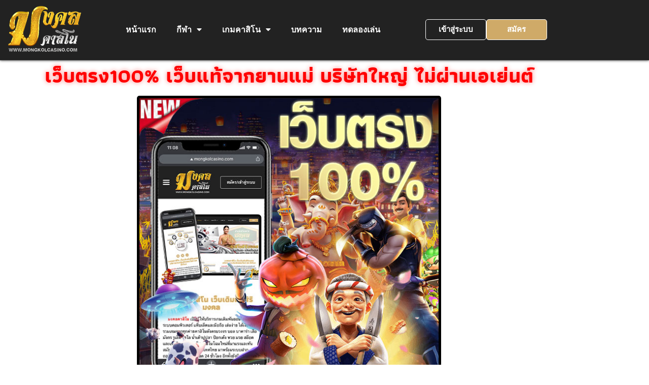

--- FILE ---
content_type: text/html; charset=UTF-8
request_url: https://mongkolcasino.com/%E0%B9%80%E0%B8%A7%E0%B9%87%E0%B8%9A%E0%B8%95%E0%B8%A3%E0%B8%87100/
body_size: 26596
content:
<!doctype html>
<html lang="th" prefix="og: https://ogp.me/ns#">
<head>
	<meta charset="UTF-8">
	<meta name="viewport" content="width=device-width, initial-scale=1">
	<link rel="profile" href="https://gmpg.org/xfn/11">
	<link rel="dns-prefetch" href="https://optimizerwpc.b-cdn.net" /><link rel="preconnect" href="https://optimizerwpc.b-cdn.net"><link rel="preconnect" href="https://optimize-v2.b-cdn.net/"><link rel="dns-prefetch" href="//mongkolcasinocom1c8e6.zapwp.com" /><link rel="preconnect" href="https://mongkolcasinocom1c8e6.zapwp.com">

<title>เว็บตรง100% ลิขสิทธิ์แท้จากบริษัท ไม่ผ่านเอเย่นต์ ปลอดภัยชัวร์</title>
<meta name="description" content="สล็อตออนไลน์ เว็บตรง100% เว็บแท้จากยานแม่ ลิขสิทธิ์ถูกต้องจากบริษัทใหญ่ การันตีด้านความปลอดภัย ไร้ปัญหาด้านการเงิน จ่ายจบ ครบทุกบิล เล่นง่าย ได้เงินทันที 100 %"/>
<meta name="robots" content="index, follow, max-snippet:-1, max-video-preview:-1, max-image-preview:large"/>
<link rel="canonical" href="https://mongkolcasino.com/%e0%b9%80%e0%b8%a7%e0%b9%87%e0%b8%9a%e0%b8%95%e0%b8%a3%e0%b8%87100/" />
<meta property="og:locale" content="th_TH" />
<meta property="og:type" content="article" />
<meta property="og:title" content="เว็บตรง100% ลิขสิทธิ์แท้จากบริษัท ไม่ผ่านเอเย่นต์ ปลอดภัยชัวร์" />
<meta property="og:description" content="สล็อตออนไลน์ เว็บตรง100% เว็บแท้จากยานแม่ ลิขสิทธิ์ถูกต้องจากบริษัทใหญ่ การันตีด้านความปลอดภัย ไร้ปัญหาด้านการเงิน จ่ายจบ ครบทุกบิล เล่นง่าย ได้เงินทันที 100 %" />
<meta property="og:url" content="https://mongkolcasino.com/%e0%b9%80%e0%b8%a7%e0%b9%87%e0%b8%9a%e0%b8%95%e0%b8%a3%e0%b8%87100/" />
<meta property="og:site_name" content="mongkolcasino.com" />
<meta property="article:section" content="บทความ" />
<meta property="og:updated_time" content="2022-02-02T11:30:11+00:00" />
<meta property="og:image" content="https://mongkolcasino.com/wp-content/uploads/2022/02/เว็บตรง100-1.jpg" />
<meta property="og:image:secure_url" content="https://mongkolcasinocom1c8e6.zapwp.com/q:i/r:0/wp:1/w:1/u:https://mongkolcasino.com/wp-content/uploads/2022/02/เว็บตรง100-1.jpg" />
<meta property="og:image:width" content="700" />
<meta property="og:image:height" content="350" />
<meta property="og:image:alt" content="เว็บตรง100%" />
<meta property="og:image:type" content="image/jpeg" />
<meta property="article:published_time" content="2022-02-02T02:28:58+00:00" />
<meta property="article:modified_time" content="2022-02-02T11:30:11+00:00" />
<meta name="twitter:card" content="summary_large_image" />
<meta name="twitter:title" content="เว็บตรง100% ลิขสิทธิ์แท้จากบริษัท ไม่ผ่านเอเย่นต์ ปลอดภัยชัวร์" />
<meta name="twitter:description" content="สล็อตออนไลน์ เว็บตรง100% เว็บแท้จากยานแม่ ลิขสิทธิ์ถูกต้องจากบริษัทใหญ่ การันตีด้านความปลอดภัย ไร้ปัญหาด้านการเงิน จ่ายจบ ครบทุกบิล เล่นง่าย ได้เงินทันที 100 %" />
<meta name="twitter:image" content="https://mongkolcasino.com/wp-content/uploads/2022/02/เว็บตรง100-1.jpg" />
<meta name="twitter:label1" content="Written by" />
<meta name="twitter:data1" content="Supakit Rodngern" />
<meta name="twitter:label2" content="Time to read" />
<meta name="twitter:data2" content="3 minutes" />
<script type="application/ld+json" class="rank-math-schema-pro">{"@context":"https://schema.org","@graph":[{"@type":["Person","Organization"],"@id":"https://mongkolcasino.com/#person","name":"grid_useradmin","logo":{"@type":"ImageObject","@id":"https://mongkolcasino.com/#logo","url":"https://mongkolcasino.com/wp-content/uploads/2021/02/cropped-LOGO-\u0e21\u0e07\u0e04\u0e25\u0e04\u0e32\u0e2a\u0e34\u0e42\u0e19-1.png","contentUrl":"https://mongkolcasino.com/wp-content/uploads/2021/02/cropped-LOGO-\u0e21\u0e07\u0e04\u0e25\u0e04\u0e32\u0e2a\u0e34\u0e42\u0e19-1.png","caption":"grid_useradmin","inLanguage":"th","width":"415","height":"260"},"image":{"@type":"ImageObject","@id":"https://mongkolcasino.com/#logo","url":"https://mongkolcasino.com/wp-content/uploads/2021/02/cropped-LOGO-\u0e21\u0e07\u0e04\u0e25\u0e04\u0e32\u0e2a\u0e34\u0e42\u0e19-1.png","contentUrl":"https://mongkolcasino.com/wp-content/uploads/2021/02/cropped-LOGO-\u0e21\u0e07\u0e04\u0e25\u0e04\u0e32\u0e2a\u0e34\u0e42\u0e19-1.png","caption":"grid_useradmin","inLanguage":"th","width":"415","height":"260"}},{"@type":"WebSite","@id":"https://mongkolcasino.com/#website","url":"https://mongkolcasino.com","name":"grid_useradmin","publisher":{"@id":"https://mongkolcasino.com/#person"},"inLanguage":"th"},{"@type":"ImageObject","@id":"https://mongkolcasino.com/wp-content/uploads/2022/02/\u0e40\u0e27\u0e47\u0e1a\u0e15\u0e23\u0e07100-1.jpg","url":"https://mongkolcasino.com/wp-content/uploads/2022/02/\u0e40\u0e27\u0e47\u0e1a\u0e15\u0e23\u0e07100-1.jpg","width":"700","height":"350","caption":"\u0e40\u0e27\u0e47\u0e1a\u0e15\u0e23\u0e07100%","inLanguage":"th"},{"@type":"BreadcrumbList","@id":"https://mongkolcasino.com/%e0%b9%80%e0%b8%a7%e0%b9%87%e0%b8%9a%e0%b8%95%e0%b8%a3%e0%b8%87100/#breadcrumb","itemListElement":[{"@type":"ListItem","position":"1","item":{"@id":"https://mongkolcasino.com","name":"Home"}},{"@type":"ListItem","position":"2","item":{"@id":"https://mongkolcasino.com/%e0%b9%80%e0%b8%a7%e0%b9%87%e0%b8%9a%e0%b8%95%e0%b8%a3%e0%b8%87100/","name":"\u0e40\u0e27\u0e47\u0e1a\u0e15\u0e23\u0e07100%"}}]},{"@type":"WebPage","@id":"https://mongkolcasino.com/%e0%b9%80%e0%b8%a7%e0%b9%87%e0%b8%9a%e0%b8%95%e0%b8%a3%e0%b8%87100/#webpage","url":"https://mongkolcasino.com/%e0%b9%80%e0%b8%a7%e0%b9%87%e0%b8%9a%e0%b8%95%e0%b8%a3%e0%b8%87100/","name":"\u0e40\u0e27\u0e47\u0e1a\u0e15\u0e23\u0e07100% \u0e25\u0e34\u0e02\u0e2a\u0e34\u0e17\u0e18\u0e34\u0e4c\u0e41\u0e17\u0e49\u0e08\u0e32\u0e01\u0e1a\u0e23\u0e34\u0e29\u0e31\u0e17 \u0e44\u0e21\u0e48\u0e1c\u0e48\u0e32\u0e19\u0e40\u0e2d\u0e40\u0e22\u0e48\u0e19\u0e15\u0e4c \u0e1b\u0e25\u0e2d\u0e14\u0e20\u0e31\u0e22\u0e0a\u0e31\u0e27\u0e23\u0e4c","datePublished":"2022-02-02T02:28:58+00:00","dateModified":"2022-02-02T11:30:11+00:00","isPartOf":{"@id":"https://mongkolcasino.com/#website"},"primaryImageOfPage":{"@id":"https://mongkolcasino.com/wp-content/uploads/2022/02/\u0e40\u0e27\u0e47\u0e1a\u0e15\u0e23\u0e07100-1.jpg"},"inLanguage":"th","breadcrumb":{"@id":"https://mongkolcasino.com/%e0%b9%80%e0%b8%a7%e0%b9%87%e0%b8%9a%e0%b8%95%e0%b8%a3%e0%b8%87100/#breadcrumb"}},{"@type":"Person","@id":"https://mongkolcasino.com/author/mkcbew/","name":"Supakit Rodngern","url":"https://mongkolcasino.com/author/mkcbew/","image":{"@type":"ImageObject","@id":"https://secure.gravatar.com/avatar/8a24f6a65de3d4ed3a5dd84345d82af14550478eb6d1e92f59b6bc8d33b59d4d?s=96&amp;d=mm&amp;r=g","url":"https://secure.gravatar.com/avatar/8a24f6a65de3d4ed3a5dd84345d82af14550478eb6d1e92f59b6bc8d33b59d4d?s=96&amp;d=mm&amp;r=g","caption":"Supakit Rodngern","inLanguage":"th"}},{"@type":"Article","headline":"\u0e40\u0e27\u0e47\u0e1a\u0e15\u0e23\u0e07100% \u0e25\u0e34\u0e02\u0e2a\u0e34\u0e17\u0e18\u0e34\u0e4c\u0e41\u0e17\u0e49\u0e08\u0e32\u0e01\u0e1a\u0e23\u0e34\u0e29\u0e31\u0e17 \u0e44\u0e21\u0e48\u0e1c\u0e48\u0e32\u0e19\u0e40\u0e2d\u0e40\u0e22\u0e48\u0e19\u0e15\u0e4c \u0e1b\u0e25\u0e2d\u0e14\u0e20\u0e31\u0e22\u0e0a\u0e31\u0e27\u0e23\u0e4c","keywords":"\u0e40\u0e27\u0e47\u0e1a\u0e15\u0e23\u0e07100","datePublished":"2022-02-02T02:28:58+00:00","dateModified":"2022-02-02T11:30:11+00:00","author":{"@id":"https://mongkolcasino.com/author/mkcbew/","name":"Supakit Rodngern"},"publisher":{"@id":"https://mongkolcasino.com/#person"},"description":"\u0e2a\u0e25\u0e47\u0e2d\u0e15\u0e2d\u0e2d\u0e19\u0e44\u0e25\u0e19\u0e4c \u0e40\u0e27\u0e47\u0e1a\u0e15\u0e23\u0e07100% \u0e40\u0e27\u0e47\u0e1a\u0e41\u0e17\u0e49\u0e08\u0e32\u0e01\u0e22\u0e32\u0e19\u0e41\u0e21\u0e48 \u0e25\u0e34\u0e02\u0e2a\u0e34\u0e17\u0e18\u0e34\u0e4c\u0e16\u0e39\u0e01\u0e15\u0e49\u0e2d\u0e07\u0e08\u0e32\u0e01\u0e1a\u0e23\u0e34\u0e29\u0e31\u0e17\u0e43\u0e2b\u0e0d\u0e48 \u0e01\u0e32\u0e23\u0e31\u0e19\u0e15\u0e35\u0e14\u0e49\u0e32\u0e19\u0e04\u0e27\u0e32\u0e21\u0e1b\u0e25\u0e2d\u0e14\u0e20\u0e31\u0e22 \u0e44\u0e23\u0e49\u0e1b\u0e31\u0e0d\u0e2b\u0e32\u0e14\u0e49\u0e32\u0e19\u0e01\u0e32\u0e23\u0e40\u0e07\u0e34\u0e19 \u0e08\u0e48\u0e32\u0e22\u0e08\u0e1a \u0e04\u0e23\u0e1a\u0e17\u0e38\u0e01\u0e1a\u0e34\u0e25 \u0e40\u0e25\u0e48\u0e19\u0e07\u0e48\u0e32\u0e22 \u0e44\u0e14\u0e49\u0e40\u0e07\u0e34\u0e19\u0e17\u0e31\u0e19\u0e17\u0e35 100 %","name":"\u0e40\u0e27\u0e47\u0e1a\u0e15\u0e23\u0e07100% \u0e25\u0e34\u0e02\u0e2a\u0e34\u0e17\u0e18\u0e34\u0e4c\u0e41\u0e17\u0e49\u0e08\u0e32\u0e01\u0e1a\u0e23\u0e34\u0e29\u0e31\u0e17 \u0e44\u0e21\u0e48\u0e1c\u0e48\u0e32\u0e19\u0e40\u0e2d\u0e40\u0e22\u0e48\u0e19\u0e15\u0e4c \u0e1b\u0e25\u0e2d\u0e14\u0e20\u0e31\u0e22\u0e0a\u0e31\u0e27\u0e23\u0e4c","@id":"https://mongkolcasino.com/%e0%b9%80%e0%b8%a7%e0%b9%87%e0%b8%9a%e0%b8%95%e0%b8%a3%e0%b8%87100/#richSnippet","isPartOf":{"@id":"https://mongkolcasino.com/%e0%b9%80%e0%b8%a7%e0%b9%87%e0%b8%9a%e0%b8%95%e0%b8%a3%e0%b8%87100/#webpage"},"image":{"@id":"https://mongkolcasino.com/wp-content/uploads/2022/02/\u0e40\u0e27\u0e47\u0e1a\u0e15\u0e23\u0e07100-1.jpg"},"inLanguage":"th","mainEntityOfPage":{"@id":"https://mongkolcasino.com/%e0%b9%80%e0%b8%a7%e0%b9%87%e0%b8%9a%e0%b8%95%e0%b8%a3%e0%b8%87100/#webpage"}}]}</script>



<link rel="alternate" type="application/rss+xml" title="mongkolcasino.com &raquo; ฟีด" href="https://mongkolcasino.com/feed/" />
<link rel="alternate" type="application/rss+xml" title="mongkolcasino.com &raquo; ฟีดความเห็น" href="https://mongkolcasino.com/comments/feed/" />
<link rel="alternate" type="application/rss+xml" title="mongkolcasino.com &raquo; เว็บตรง100% ฟีดความเห็น" href="https://mongkolcasino.com/%e0%b9%80%e0%b8%a7%e0%b9%87%e0%b8%9a%e0%b8%95%e0%b8%a3%e0%b8%87100/feed/" />
<link rel="alternate" title="oEmbed (JSON)" type="application/json+oembed" href="https://mongkolcasino.com/wp-json/oembed/1.0/embed?url=https%3A%2F%2Fmongkolcasino.com%2F%25e0%25b9%2580%25e0%25b8%25a7%25e0%25b9%2587%25e0%25b8%259a%25e0%25b8%2595%25e0%25b8%25a3%25e0%25b8%2587100%2F" />
<link rel="alternate" title="oEmbed (XML)" type="text/xml+oembed" href="https://mongkolcasino.com/wp-json/oembed/1.0/embed?url=https%3A%2F%2Fmongkolcasino.com%2F%25e0%25b9%2580%25e0%25b8%25a7%25e0%25b9%2587%25e0%25b8%259a%25e0%25b8%2595%25e0%25b8%25a3%25e0%25b8%2587100%2F&#038;format=xml" />
<style id='wp-img-auto-sizes-contain-inline-css'>
img:is([sizes=auto i],[sizes^="auto," i]){contain-intrinsic-size:3000px 1500px}
/*# sourceURL=wp-img-auto-sizes-contain-inline-css */
</style>
<style id='global-styles-inline-css'>
:root{--wp--preset--aspect-ratio--square: 1;--wp--preset--aspect-ratio--4-3: 4/3;--wp--preset--aspect-ratio--3-4: 3/4;--wp--preset--aspect-ratio--3-2: 3/2;--wp--preset--aspect-ratio--2-3: 2/3;--wp--preset--aspect-ratio--16-9: 16/9;--wp--preset--aspect-ratio--9-16: 9/16;--wp--preset--color--black: #000000;--wp--preset--color--cyan-bluish-gray: #abb8c3;--wp--preset--color--white: #ffffff;--wp--preset--color--pale-pink: #f78da7;--wp--preset--color--vivid-red: #cf2e2e;--wp--preset--color--luminous-vivid-orange: #ff6900;--wp--preset--color--luminous-vivid-amber: #fcb900;--wp--preset--color--light-green-cyan: #7bdcb5;--wp--preset--color--vivid-green-cyan: #00d084;--wp--preset--color--pale-cyan-blue: #8ed1fc;--wp--preset--color--vivid-cyan-blue: #0693e3;--wp--preset--color--vivid-purple: #9b51e0;--wp--preset--gradient--vivid-cyan-blue-to-vivid-purple: linear-gradient(135deg,rgb(6,147,227) 0%,rgb(155,81,224) 100%);--wp--preset--gradient--light-green-cyan-to-vivid-green-cyan: linear-gradient(135deg,rgb(122,220,180) 0%,rgb(0,208,130) 100%);--wp--preset--gradient--luminous-vivid-amber-to-luminous-vivid-orange: linear-gradient(135deg,rgb(252,185,0) 0%,rgb(255,105,0) 100%);--wp--preset--gradient--luminous-vivid-orange-to-vivid-red: linear-gradient(135deg,rgb(255,105,0) 0%,rgb(207,46,46) 100%);--wp--preset--gradient--very-light-gray-to-cyan-bluish-gray: linear-gradient(135deg,rgb(238,238,238) 0%,rgb(169,184,195) 100%);--wp--preset--gradient--cool-to-warm-spectrum: linear-gradient(135deg,rgb(74,234,220) 0%,rgb(151,120,209) 20%,rgb(207,42,186) 40%,rgb(238,44,130) 60%,rgb(251,105,98) 80%,rgb(254,248,76) 100%);--wp--preset--gradient--blush-light-purple: linear-gradient(135deg,rgb(255,206,236) 0%,rgb(152,150,240) 100%);--wp--preset--gradient--blush-bordeaux: linear-gradient(135deg,rgb(254,205,165) 0%,rgb(254,45,45) 50%,rgb(107,0,62) 100%);--wp--preset--gradient--luminous-dusk: linear-gradient(135deg,rgb(255,203,112) 0%,rgb(199,81,192) 50%,rgb(65,88,208) 100%);--wp--preset--gradient--pale-ocean: linear-gradient(135deg,rgb(255,245,203) 0%,rgb(182,227,212) 50%,rgb(51,167,181) 100%);--wp--preset--gradient--electric-grass: linear-gradient(135deg,rgb(202,248,128) 0%,rgb(113,206,126) 100%);--wp--preset--gradient--midnight: linear-gradient(135deg,rgb(2,3,129) 0%,rgb(40,116,252) 100%);--wp--preset--font-size--small: 13px;--wp--preset--font-size--medium: 20px;--wp--preset--font-size--large: 36px;--wp--preset--font-size--x-large: 42px;--wp--preset--spacing--20: 0.44rem;--wp--preset--spacing--30: 0.67rem;--wp--preset--spacing--40: 1rem;--wp--preset--spacing--50: 1.5rem;--wp--preset--spacing--60: 2.25rem;--wp--preset--spacing--70: 3.38rem;--wp--preset--spacing--80: 5.06rem;--wp--preset--shadow--natural: 6px 6px 9px rgba(0, 0, 0, 0.2);--wp--preset--shadow--deep: 12px 12px 50px rgba(0, 0, 0, 0.4);--wp--preset--shadow--sharp: 6px 6px 0px rgba(0, 0, 0, 0.2);--wp--preset--shadow--outlined: 6px 6px 0px -3px rgb(255, 255, 255), 6px 6px rgb(0, 0, 0);--wp--preset--shadow--crisp: 6px 6px 0px rgb(0, 0, 0);}:root { --wp--style--global--content-size: 800px;--wp--style--global--wide-size: 1200px; }:where(body) { margin: 0; }.wp-site-blocks > .alignleft { float: left; margin-right: 2em; }.wp-site-blocks > .alignright { float: right; margin-left: 2em; }.wp-site-blocks > .aligncenter { justify-content: center; margin-left: auto; margin-right: auto; }:where(.wp-site-blocks) > * { margin-block-start: 24px; margin-block-end: 0; }:where(.wp-site-blocks) > :first-child { margin-block-start: 0; }:where(.wp-site-blocks) > :last-child { margin-block-end: 0; }:root { --wp--style--block-gap: 24px; }:root :where(.is-layout-flow) > :first-child{margin-block-start: 0;}:root :where(.is-layout-flow) > :last-child{margin-block-end: 0;}:root :where(.is-layout-flow) > *{margin-block-start: 24px;margin-block-end: 0;}:root :where(.is-layout-constrained) > :first-child{margin-block-start: 0;}:root :where(.is-layout-constrained) > :last-child{margin-block-end: 0;}:root :where(.is-layout-constrained) > *{margin-block-start: 24px;margin-block-end: 0;}:root :where(.is-layout-flex){gap: 24px;}:root :where(.is-layout-grid){gap: 24px;}.is-layout-flow > .alignleft{float: left;margin-inline-start: 0;margin-inline-end: 2em;}.is-layout-flow > .alignright{float: right;margin-inline-start: 2em;margin-inline-end: 0;}.is-layout-flow > .aligncenter{margin-left: auto !important;margin-right: auto !important;}.is-layout-constrained > .alignleft{float: left;margin-inline-start: 0;margin-inline-end: 2em;}.is-layout-constrained > .alignright{float: right;margin-inline-start: 2em;margin-inline-end: 0;}.is-layout-constrained > .aligncenter{margin-left: auto !important;margin-right: auto !important;}.is-layout-constrained > :where(:not(.alignleft):not(.alignright):not(.alignfull)){max-width: var(--wp--style--global--content-size);margin-left: auto !important;margin-right: auto !important;}.is-layout-constrained > .alignwide{max-width: var(--wp--style--global--wide-size);}body .is-layout-flex{display: flex;}.is-layout-flex{flex-wrap: wrap;align-items: center;}.is-layout-flex > :is(*, div){margin: 0;}body .is-layout-grid{display: grid;}.is-layout-grid > :is(*, div){margin: 0;}body{padding-top: 0px;padding-right: 0px;padding-bottom: 0px;padding-left: 0px;}a:where(:not(.wp-element-button)){text-decoration: underline;}:root :where(.wp-element-button, .wp-block-button__link){background-color: #32373c;border-width: 0;color: #fff;font-family: inherit;font-size: inherit;font-style: inherit;font-weight: inherit;letter-spacing: inherit;line-height: inherit;padding-top: calc(0.667em + 2px);padding-right: calc(1.333em + 2px);padding-bottom: calc(0.667em + 2px);padding-left: calc(1.333em + 2px);text-decoration: none;text-transform: inherit;}.has-black-color{color: var(--wp--preset--color--black) !important;}.has-cyan-bluish-gray-color{color: var(--wp--preset--color--cyan-bluish-gray) !important;}.has-white-color{color: var(--wp--preset--color--white) !important;}.has-pale-pink-color{color: var(--wp--preset--color--pale-pink) !important;}.has-vivid-red-color{color: var(--wp--preset--color--vivid-red) !important;}.has-luminous-vivid-orange-color{color: var(--wp--preset--color--luminous-vivid-orange) !important;}.has-luminous-vivid-amber-color{color: var(--wp--preset--color--luminous-vivid-amber) !important;}.has-light-green-cyan-color{color: var(--wp--preset--color--light-green-cyan) !important;}.has-vivid-green-cyan-color{color: var(--wp--preset--color--vivid-green-cyan) !important;}.has-pale-cyan-blue-color{color: var(--wp--preset--color--pale-cyan-blue) !important;}.has-vivid-cyan-blue-color{color: var(--wp--preset--color--vivid-cyan-blue) !important;}.has-vivid-purple-color{color: var(--wp--preset--color--vivid-purple) !important;}.has-black-background-color{background-color: var(--wp--preset--color--black) !important;}.has-cyan-bluish-gray-background-color{background-color: var(--wp--preset--color--cyan-bluish-gray) !important;}.has-white-background-color{background-color: var(--wp--preset--color--white) !important;}.has-pale-pink-background-color{background-color: var(--wp--preset--color--pale-pink) !important;}.has-vivid-red-background-color{background-color: var(--wp--preset--color--vivid-red) !important;}.has-luminous-vivid-orange-background-color{background-color: var(--wp--preset--color--luminous-vivid-orange) !important;}.has-luminous-vivid-amber-background-color{background-color: var(--wp--preset--color--luminous-vivid-amber) !important;}.has-light-green-cyan-background-color{background-color: var(--wp--preset--color--light-green-cyan) !important;}.has-vivid-green-cyan-background-color{background-color: var(--wp--preset--color--vivid-green-cyan) !important;}.has-pale-cyan-blue-background-color{background-color: var(--wp--preset--color--pale-cyan-blue) !important;}.has-vivid-cyan-blue-background-color{background-color: var(--wp--preset--color--vivid-cyan-blue) !important;}.has-vivid-purple-background-color{background-color: var(--wp--preset--color--vivid-purple) !important;}.has-black-border-color{border-color: var(--wp--preset--color--black) !important;}.has-cyan-bluish-gray-border-color{border-color: var(--wp--preset--color--cyan-bluish-gray) !important;}.has-white-border-color{border-color: var(--wp--preset--color--white) !important;}.has-pale-pink-border-color{border-color: var(--wp--preset--color--pale-pink) !important;}.has-vivid-red-border-color{border-color: var(--wp--preset--color--vivid-red) !important;}.has-luminous-vivid-orange-border-color{border-color: var(--wp--preset--color--luminous-vivid-orange) !important;}.has-luminous-vivid-amber-border-color{border-color: var(--wp--preset--color--luminous-vivid-amber) !important;}.has-light-green-cyan-border-color{border-color: var(--wp--preset--color--light-green-cyan) !important;}.has-vivid-green-cyan-border-color{border-color: var(--wp--preset--color--vivid-green-cyan) !important;}.has-pale-cyan-blue-border-color{border-color: var(--wp--preset--color--pale-cyan-blue) !important;}.has-vivid-cyan-blue-border-color{border-color: var(--wp--preset--color--vivid-cyan-blue) !important;}.has-vivid-purple-border-color{border-color: var(--wp--preset--color--vivid-purple) !important;}.has-vivid-cyan-blue-to-vivid-purple-gradient-background{background: var(--wp--preset--gradient--vivid-cyan-blue-to-vivid-purple) !important;}.has-light-green-cyan-to-vivid-green-cyan-gradient-background{background: var(--wp--preset--gradient--light-green-cyan-to-vivid-green-cyan) !important;}.has-luminous-vivid-amber-to-luminous-vivid-orange-gradient-background{background: var(--wp--preset--gradient--luminous-vivid-amber-to-luminous-vivid-orange) !important;}.has-luminous-vivid-orange-to-vivid-red-gradient-background{background: var(--wp--preset--gradient--luminous-vivid-orange-to-vivid-red) !important;}.has-very-light-gray-to-cyan-bluish-gray-gradient-background{background: var(--wp--preset--gradient--very-light-gray-to-cyan-bluish-gray) !important;}.has-cool-to-warm-spectrum-gradient-background{background: var(--wp--preset--gradient--cool-to-warm-spectrum) !important;}.has-blush-light-purple-gradient-background{background: var(--wp--preset--gradient--blush-light-purple) !important;}.has-blush-bordeaux-gradient-background{background: var(--wp--preset--gradient--blush-bordeaux) !important;}.has-luminous-dusk-gradient-background{background: var(--wp--preset--gradient--luminous-dusk) !important;}.has-pale-ocean-gradient-background{background: var(--wp--preset--gradient--pale-ocean) !important;}.has-electric-grass-gradient-background{background: var(--wp--preset--gradient--electric-grass) !important;}.has-midnight-gradient-background{background: var(--wp--preset--gradient--midnight) !important;}.has-small-font-size{font-size: var(--wp--preset--font-size--small) !important;}.has-medium-font-size{font-size: var(--wp--preset--font-size--medium) !important;}.has-large-font-size{font-size: var(--wp--preset--font-size--large) !important;}.has-x-large-font-size{font-size: var(--wp--preset--font-size--x-large) !important;}
:root :where(.wp-block-pullquote){font-size: 1.5em;line-height: 1.6;}
/*# sourceURL=global-styles-inline-css */
</style>
<link rel='stylesheet' id='hello-elementor-css' href='https://mongkolcasinocom1c8e6.zapwp.com/m:0/a:https://mongkolcasino.com/wp-content/themes/hello-elementor/assets/css/reset.css?icv=279035' media='all' />
<link rel='stylesheet' id='hello-elementor-theme-style-css' href='https://mongkolcasinocom1c8e6.zapwp.com/m:0/a:https://mongkolcasino.com/wp-content/themes/hello-elementor/assets/css/theme.css?icv=279035' media='all' />
<link rel='stylesheet' id='hello-elementor-header-footer-css' href='https://mongkolcasinocom1c8e6.zapwp.com/m:0/a:https://mongkolcasino.com/wp-content/themes/hello-elementor/assets/css/header-footer.css?icv=279035' media='all' />
<link rel='stylesheet' id='elementor-frontend-css' href='https://mongkolcasinocom1c8e6.zapwp.com/m:0/a:https://mongkolcasino.com/wp-content/plugins/elementor/assets/css/frontend.min.css?icv=279035' media='all' />
<link rel='stylesheet' id='widget-image-css' href='https://mongkolcasinocom1c8e6.zapwp.com/m:0/a:https://mongkolcasino.com/wp-content/plugins/elementor/assets/css/widget-image.min.css?icv=279035' media='all' />
<link rel='stylesheet' id='widget-pp-advanced-menu-css' href='https://mongkolcasinocom1c8e6.zapwp.com/m:0/a:https://mongkolcasino.com/wp-content/plugins/powerpack-elements/assets/css/min/widget-advanced-menu.min.css?icv=279035' media='all' />
<link rel='stylesheet' id='pp-tooltip-css' href='https://mongkolcasinocom1c8e6.zapwp.com/m:0/a:https://mongkolcasino.com/wp-content/plugins/powerpack-elements/assets/css/min/tooltip.min.css?icv=279035' media='all' />
<link rel='stylesheet' id='widget-pp-buttons-css' href='https://mongkolcasinocom1c8e6.zapwp.com/m:0/a:https://mongkolcasino.com/wp-content/plugins/powerpack-elements/assets/css/min/widget-buttons.min.css?icv=279035' media='all' />
<link rel='stylesheet' id='e-sticky-css' href='https://mongkolcasinocom1c8e6.zapwp.com/m:0/a:https://mongkolcasino.com/wp-content/plugins/elementor-pro/assets/css/modules/sticky.min.css?icv=279035' media='all' />
<link rel='stylesheet' id='widget-heading-css' href='https://mongkolcasinocom1c8e6.zapwp.com/m:0/a:https://mongkolcasino.com/wp-content/plugins/elementor/assets/css/widget-heading.min.css?icv=279035' media='all' />
<link rel='stylesheet' id='widget-pp-icon-list-css' href='https://mongkolcasinocom1c8e6.zapwp.com/m:0/a:https://mongkolcasino.com/wp-content/plugins/powerpack-elements/assets/css/min/widget-icon-list.min.css?icv=279035' media='all' />
<link rel='stylesheet' id='elementor-icons-css' href='https://mongkolcasinocom1c8e6.zapwp.com/m:0/a:https://mongkolcasino.com/wp-content/plugins/elementor/assets/lib/eicons/css/elementor-icons.min.css?icv=279035' media='all' />
<link rel='stylesheet' id='elementor-post-6-css' href='https://mongkolcasinocom1c8e6.zapwp.com/m:0/a:https://mongkolcasino.com/wp-content/uploads/elementor/css/post-6.css?icv=279035' media='all' />
<link rel='stylesheet' id='namogo-icons-css' href='https://mongkolcasinocom1c8e6.zapwp.com/m:0/a:https://mongkolcasino.com/wp-content/plugins/elementor-extras/assets/lib/nicons/css/nicons.css?icv=279035' media='all' />
<link rel='stylesheet' id='elementor-extras-frontend-css' href='https://mongkolcasinocom1c8e6.zapwp.com/m:0/a:https://mongkolcasino.com/wp-content/plugins/elementor-extras/assets/css/frontend.min.css?icv=279035' media='all' />
<link rel='stylesheet' id='pp-extensions-css' href='https://mongkolcasinocom1c8e6.zapwp.com/m:0/a:https://mongkolcasino.com/wp-content/plugins/powerpack-elements/assets/css/min/extensions.min.css?icv=279035' media='all' />
<link rel='stylesheet' id='e-animation-grow-css' href='https://mongkolcasinocom1c8e6.zapwp.com/m:0/a:https://mongkolcasino.com/wp-content/plugins/elementor/assets/lib/animations/styles/e-animation-grow.min.css?icv=279035' media='all' />
<link rel='stylesheet' id='elementor-post-3259-css' href='https://mongkolcasinocom1c8e6.zapwp.com/m:0/a:https://mongkolcasino.com/wp-content/uploads/elementor/css/post-3259.css?icv=279035' media='all' />
<link rel='stylesheet' id='elementor-post-12-css' href='https://mongkolcasinocom1c8e6.zapwp.com/m:0/a:https://mongkolcasino.com/wp-content/uploads/elementor/css/post-12.css?icv=279035' media='all' />
<link rel='stylesheet' id='elementor-post-50-css' href='https://mongkolcasinocom1c8e6.zapwp.com/m:0/a:https://mongkolcasino.com/wp-content/uploads/elementor/css/post-50.css?icv=279035' media='all' />
<style id='rocket-lazyload-inline-css'>
.rll-youtube-player{position:relative;padding-bottom:56.23%;height:0;overflow:hidden;max-width:100%;}.rll-youtube-player:focus-within{outline: 2px solid currentColor;outline-offset: 5px;}.rll-youtube-player iframe{position:absolute;top:0;left:0;width:100%;height:100%;z-index:100;background:0 0}.rll-youtube-player img{bottom:0;display:block;left:0;margin:auto;max-width:100%;width:100%;position:absolute;right:0;top:0;border:none;height:auto;-webkit-transition:.4s all;-moz-transition:.4s all;transition:.4s all}.rll-youtube-player img:hover{-webkit-filter:brightness(75%)}.rll-youtube-player .play{height:100%;width:100%;left:0;top:0;position:absolute;background:var(--wpr-bg-86f02fbc-9574-49a4-b72e-cb5ed9d22a05) no-repeat center;background-color: transparent !important;cursor:pointer;border:none;}.wp-embed-responsive .wp-has-aspect-ratio .rll-youtube-player{position:absolute;padding-bottom:0;width:100%;height:100%;top:0;bottom:0;left:0;right:0}
/*# sourceURL=rocket-lazyload-inline-css */
</style>
<link data-minify="1" rel='stylesheet' id='elementor-gf-local-roboto-css' href='https://mongkolcasino.com/wp-content/cache/min/1/wp-content/uploads/elementor/google-fonts/css/roboto.css?ver=1768130454' media='all' />
<link data-minify="1" rel='stylesheet' id='elementor-gf-local-robotoslab-css' href='https://mongkolcasino.com/wp-content/cache/min/1/wp-content/uploads/elementor/google-fonts/css/robotoslab.css?ver=1768130454' media='all' />
<link data-minify="1" rel='stylesheet' id='elementor-gf-local-athiti-css' href='https://mongkolcasino.com/wp-content/cache/min/1/wp-content/uploads/elementor/google-fonts/css/athiti.css?ver=1768130454' media='all' />
<link data-minify="1" rel='stylesheet' id='elementor-gf-local-rubik-css' href='https://mongkolcasino.com/wp-content/cache/min/1/wp-content/uploads/elementor/google-fonts/css/rubik.css?ver=1768130454' media='all' />
<link rel='stylesheet' id='elementor-icons-shared-0-css' href='https://mongkolcasinocom1c8e6.zapwp.com/m:0/a:https://mongkolcasino.com/wp-content/plugins/elementor/assets/lib/font-awesome/css/fontawesome.min.css?icv=279035' media='all' />
<link rel='stylesheet' id='elementor-icons-fa-solid-css' href='https://mongkolcasinocom1c8e6.zapwp.com/m:0/a:https://mongkolcasino.com/wp-content/plugins/elementor/assets/lib/font-awesome/css/solid.min.css?icv=279035' media='all' />
<script type="text/placeholder" data-script-id="delayed-script-0"></script>
<script type="text/placeholder" data-script-id="delayed-script-1"></script>

<script type="text/placeholder" data-script-id="delayed-script-2"></script>
<script type="text/placeholder" data-script-id="delayed-script-3"></script>
<link rel="https://api.w.org/" href="https://mongkolcasino.com/wp-json/" /><link rel="alternate" title="JSON" type="application/json" href="https://mongkolcasino.com/wp-json/wp/v2/posts/3259" /><link rel="EditURI" type="application/rsd+xml" title="RSD" href="https://mongkolcasino.com/xmlrpc.php?rsd" />

<link rel='shortlink' href='https://mongkolcasino.com/?p=3259' />

<meta name="google-site-verification" content="p1mKnrHMqh9Kfb-687_FqlaFGQ-48aN-INrjsaggg48" />
<meta name="google-site-verification" content="gx65CgIRThiypNqNkPHA4CH-i9ONXA6fKglIocUkr4U" />



<script async src="https://www.googletagmanager.com/gtag/js?id=G-BKX6K202FC"></script>
<script>
  window.dataLayer = window.dataLayer || [];
  function gtag(){dataLayer.push(arguments);}
  gtag('js', new Date());

  gtag('config', 'G-BKX6K202FC');
</script>

<meta name="generator" content="Elementor 3.34.0; features: additional_custom_breakpoints; settings: css_print_method-external, google_font-enabled, font_display-auto">
			<style>
				.e-con.e-parent:nth-of-type(n+4):not(.e-lazyloaded):not(.e-no-lazyload),
				.e-con.e-parent:nth-of-type(n+4):not(.e-lazyloaded):not(.e-no-lazyload) * {
					background-image: none !important;
				}
				@media screen and (max-height: 1024px) {
					.e-con.e-parent:nth-of-type(n+3):not(.e-lazyloaded):not(.e-no-lazyload),
					.e-con.e-parent:nth-of-type(n+3):not(.e-lazyloaded):not(.e-no-lazyload) * {
						background-image: none !important;
					}
				}
				@media screen and (max-height: 640px) {
					.e-con.e-parent:nth-of-type(n+2):not(.e-lazyloaded):not(.e-no-lazyload),
					.e-con.e-parent:nth-of-type(n+2):not(.e-lazyloaded):not(.e-no-lazyload) * {
						background-image: none !important;
					}
				}
			</style>
			<link rel="icon" href="https://mongkolcasinocom1c8e6.zapwp.com/q:i/r:0/wp:1/w:1/u:https://mongkolcasino.com/wp-content/uploads/2021/02/cropped-ICON-มงคลคาสิโน-32x32.png" sizes="32x32" />
<link rel="icon" href="https://mongkolcasinocom1c8e6.zapwp.com/q:i/r:0/wp:1/w:1/u:https://mongkolcasino.com/wp-content/uploads/2021/02/cropped-ICON-มงคลคาสิโน-192x192.png" sizes="192x192" />
<link rel="apple-touch-icon" href="https://mongkolcasinocom1c8e6.zapwp.com/q:i/r:0/wp:1/w:1/u:https://mongkolcasino.com/wp-content/uploads/2021/02/cropped-ICON-มงคลคาสิโน-180x180.png" />
<meta name="msapplication-TileImage" content="https://mongkolcasinocom1c8e6.zapwp.com/q:i/r:0/wp:1/w:1/u:https://mongkolcasino.com/wp-content/uploads/2021/02/cropped-ICON-มงคลคาสิโน-270x270.png" />
		<style id="wp-custom-css">
			@media (max-width:767px){
	h1 {
		font-size : 22px 
	}
	h2 {
		font-size : 20px 
	}
}		</style>
		<noscript><style id="rocket-lazyload-nojs-css">.rll-youtube-player, [data-lazy-src]{display:none !important;}</style></noscript><style id="wpr-lazyload-bg-container"></style><style id="wpr-lazyload-bg-exclusion"></style>
<noscript>
<style id="wpr-lazyload-bg-nostyle">.rll-youtube-player .play{--wpr-bg-86f02fbc-9574-49a4-b72e-cb5ed9d22a05: url('https://mongkolcasinocom1c8e6.zapwp.com/q:i/r:0/wp:1/w:1/u:https://mongkolcasino.com/wp-content/plugins/wp-rocket/assets/img/youtube.png');}</style>
</noscript>
<script type="text/placeholder" data-script-id="delayed-script-4"></script><meta name="generator" content="WP Rocket 3.20.2" data-wpr-features="wpr_lazyload_css_bg_img wpr_defer_js wpr_minify_concatenate_js wpr_lazyload_images wpr_lazyload_iframes wpr_minify_css wpr_preload_links wpr_desktop" /><style>.wpc-delay-elementor{display:none!important;}</style><style>.wpc-delay-elementor{display:none!important;}</style></head>
<body class="wp-singular post-template post-template-elementor_header_footer single single-post postid-3259 single-format-standard wp-custom-logo wp-embed-responsive wp-theme-hello-elementor hello-elementor-default elementor-default elementor-template-full-width elementor-kit-6 elementor-page elementor-page-3259">


<a class="skip-link screen-reader-text" href="#content">Skip to content</a>

		<header data-rocket-location-hash="9f8fc1a9e83fb23ef6f226b90908096d" data-elementor-type="header" data-elementor-id="12" class="elementor elementor-12 elementor-location-header" data-elementor-post-type="elementor_library">
					<header class="elementor-section elementor-top-section elementor-element elementor-element-47ce07e4 elementor-section-height-min-height elementor-section-content-middle elementor-hidden-mobile elementor-hidden-tablet elementor-section-boxed elementor-section-height-default elementor-section-items-middle" data-id="47ce07e4" data-element_type="section" data-settings="{&quot;background_background&quot;:&quot;classic&quot;,&quot;sticky&quot;:&quot;top&quot;,&quot;sticky_on&quot;:[&quot;desktop&quot;,&quot;tablet&quot;,&quot;mobile&quot;],&quot;sticky_offset&quot;:0,&quot;sticky_effects_offset&quot;:0,&quot;sticky_anchor_link_offset&quot;:0}">
						<div data-rocket-location-hash="82f6c6a00e9a86a2eaa3cc6e8d136714" class="elementor-container elementor-column-gap-default">
					<div class="elementor-column elementor-col-33 elementor-top-column elementor-element elementor-element-72ff36a3" data-id="72ff36a3" data-element_type="column">
			<div class="elementor-widget-wrap elementor-element-populated">
						<div class="elementor-element elementor-element-e185547 elementor-widget elementor-widget-theme-site-logo elementor-widget-image" data-id="e185547" data-element_type="widget" data-widget_type="theme-site-logo.default">
				<div class="elementor-widget-container">
											<a href="https://mongkolcasino.com">
			<img fetchpriority="high" width="300" height="188" src="data:image/svg+xml,%3Csvg%20xmlns='http://www.w3.org/2000/svg'%20viewBox='0%200%20300%20188'%3E%3C/svg%3E" class="attachment-medium size-medium wp-image-318" alt="" data-lazy-srcset="https://mongkolcasino.com/wp-content/uploads/2021/02/cropped-LOGO-มงคลคาสิโน-1-300x188.png 300w, https://mongkolcasino.com/wp-content/uploads/2021/02/cropped-LOGO-มงคลคาสิโน-1.png 415w" data-lazy-sizes="(max-width: 300px) 100vw, 300px" data-lazy-src="https://mongkolcasinocom1c8e6.zapwp.com/q:i/r:0/wp:1/w:1/u:https://mongkolcasino.com/wp-content/uploads/2021/02/cropped-LOGO-มงคลคาสิโน-1-300x188.png" /><noscript><img src="https://mongkolcasinocom1c8e6.zapwp.com/q:i/r:0/wp:1/w:1/u:https://mongkolcasino.com/wp-content/uploads/2021/02/cropped-LOGO-มงคลคาสิโน-1-300x188.png" width="300" height="188" sizes="(max-width: 300px) 100vw, 300px" wpc-size="preserve" class="wps-ic-cdn attachment-medium size-medium wp-image-318 wpc-excluded-adaptive wpc-lazy-skipped3" fetchpriority="high" wpc-data="excluded-adaptive" alt="" /></noscript>				</a>
											</div>
				</div>
					</div>
		</div>
				<div class="elementor-column elementor-col-33 elementor-top-column elementor-element elementor-element-4e5728b3" data-id="4e5728b3" data-element_type="column">
			<div class="elementor-widget-wrap elementor-element-populated">
						<div class="elementor-element elementor-element-e8eb24a elementor-widget elementor-widget-pp-advanced-menu" data-id="e8eb24a" data-element_type="widget" data-settings="{&quot;menu_type&quot;:&quot;off-canvas&quot;,&quot;layout&quot;:&quot;horizontal&quot;,&quot;show_submenu_on&quot;:&quot;hover&quot;,&quot;submenu_icon&quot;:{&quot;value&quot;:&quot;&lt;i class=\&quot;fas fa-caret-down\&quot;&gt;&lt;\/i&gt;&quot;,&quot;library&quot;:&quot;fa-solid&quot;},&quot;onepage_menu&quot;:&quot;no&quot;,&quot;toggle&quot;:&quot;icon&quot;,&quot;toggle_icon_type&quot;:&quot;hamburger&quot;,&quot;show_responsive_submenu_on&quot;:&quot;icon&quot;}" data-widget_type="pp-advanced-menu.default">
				<div class="elementor-widget-container">
									<div class="pp-advanced-menu-main-wrapper pp-advanced-menu__align-center pp-advanced-menu--dropdown-tablet pp-advanced-menu--type-off-canvas pp-advanced-menu__text-align- pp-advanced-menu--toggle pp-advanced-menu--icon">
								<nav id="pp-menu-e8eb24a" class="pp-advanced-menu--main pp-advanced-menu__container pp-advanced-menu--layout-horizontal pp--pointer-none" aria-label="Primary-Menu" data-settings="{&quot;menu_id&quot;:&quot;e8eb24a&quot;,&quot;breakpoint&quot;:&quot;tablet&quot;,&quot;full_width&quot;:false}"><ul id="menu-primary-menu" class="pp-advanced-menu"><li class="menu-item menu-item-type-post_type menu-item-object-page menu-item-home menu-item-33"><a href="https://mongkolcasino.com/" class="pp-menu-item">หน้าแรก</a></li>
<li class="menu-item menu-item-type-post_type menu-item-object-page menu-item-has-children menu-item-342"><a href="https://mongkolcasino.com/%e0%b8%81%e0%b8%b5%e0%b8%ac%e0%b8%b2/" class="pp-menu-item">กีฬา</a>
<ul class="sub-menu pp-advanced-menu--dropdown">
	<li class="menu-item menu-item-type-post_type menu-item-object-post menu-item-678"><a href="https://mongkolcasino.com/%e0%b8%9f%e0%b8%b8%e0%b8%95%e0%b8%9a%e0%b8%ad%e0%b8%a5/" class="pp-sub-item">ฟุตบอล (Football)</a></li>
	<li class="menu-item menu-item-type-post_type menu-item-object-post menu-item-675"><a href="https://mongkolcasino.com/%e0%b8%9a%e0%b8%b2%e0%b8%aa%e0%b9%80%e0%b8%81%e0%b8%95%e0%b8%9a%e0%b8%ad%e0%b8%a5/" class="pp-sub-item">บาสเกตบอล (Basketball)</a></li>
	<li class="menu-item menu-item-type-post_type menu-item-object-post menu-item-680"><a href="https://mongkolcasino.com/%e0%b8%a1%e0%b8%a7%e0%b8%a2/" class="pp-sub-item">มวยออนไลน์ (Boxing Online)</a></li>
	<li class="menu-item menu-item-type-post_type menu-item-object-post menu-item-673"><a href="https://mongkolcasino.com/%e0%b8%81%e0%b8%ad%e0%b8%a5%e0%b9%8c%e0%b8%9f/" class="pp-sub-item">กอล์ฟ (Golf)</a></li>
	<li class="menu-item menu-item-type-post_type menu-item-object-post menu-item-676"><a href="https://mongkolcasino.com/%e0%b8%9b%e0%b8%b2%e0%b9%80%e0%b8%9b%e0%b9%89%e0%b8%b2/" class="pp-sub-item">ปาเป้า (Darts)</a></li>
	<li class="menu-item menu-item-type-post_type menu-item-object-post menu-item-674"><a href="https://mongkolcasino.com/%e0%b8%b6%e0%b8%84%e0%b8%a3%e0%b8%b4%e0%b8%81%e0%b9%80%e0%b8%81%e0%b9%87%e0%b8%95/" class="pp-sub-item">คริกเก็ต (Cricket)</a></li>
	<li class="menu-item menu-item-type-post_type menu-item-object-post menu-item-677"><a href="https://mongkolcasino.com/%e0%b8%9b%e0%b8%b4%e0%b8%87%e0%b8%9b%e0%b8%ad%e0%b8%87/" class="pp-sub-item">ปิงปอง (Table Tennis)</a></li>
	<li class="menu-item menu-item-type-post_type menu-item-object-post menu-item-683"><a href="https://mongkolcasino.com/%e0%b8%aa%e0%b8%99%e0%b8%b8%e0%b8%81%e0%b9%80%e0%b8%81%e0%b8%ad%e0%b8%a3%e0%b9%8c/" class="pp-sub-item">สนุกเกอร์ (Snooker)</a></li>
	<li class="menu-item menu-item-type-post_type menu-item-object-post menu-item-679"><a href="https://mongkolcasino.com/%e0%b8%9f%e0%b8%b8%e0%b8%95%e0%b8%9a%e0%b8%ad%e0%b8%a5%e0%b8%8a%e0%b8%b2%e0%b8%a2%e0%b8%ab%e0%b8%b2%e0%b8%94/" class="pp-sub-item">ฟุตบอลชายหาด (Beach Soccer)</a></li>
	<li class="menu-item menu-item-type-post_type menu-item-object-post menu-item-681"><a href="https://mongkolcasino.com/%e0%b8%a1%e0%b8%a7%e0%b8%a2%e0%b8%aa%e0%b8%b2%e0%b8%81%e0%b8%a5/" class="pp-sub-item">มวยสากล (Boxing)</a></li>
	<li class="menu-item menu-item-type-post_type menu-item-object-post menu-item-682"><a href="https://mongkolcasino.com/%e0%b8%a3%e0%b8%b1%e0%b8%81%e0%b8%9a%e0%b8%b5%e0%b9%89/" class="pp-sub-item">รักบี้ (Rugby)</a></li>
	<li class="menu-item menu-item-type-post_type menu-item-object-post menu-item-685"><a href="https://mongkolcasino.com/%e0%b8%ae%e0%b9%87%e0%b8%ad%e0%b8%81%e0%b8%81%e0%b8%b5%e0%b9%89/" class="pp-sub-item">ฮ็อกกี้ (Hockey)</a></li>
	<li class="menu-item menu-item-type-post_type menu-item-object-post menu-item-686"><a href="https://mongkolcasino.com/%e0%b9%80%e0%b8%97%e0%b8%99%e0%b8%99%e0%b8%b4%e0%b8%aa/" class="pp-sub-item">เทนนิส (Tennis)</a></li>
	<li class="menu-item menu-item-type-post_type menu-item-object-post menu-item-684"><a href="https://mongkolcasino.com/%e0%b8%ad%e0%b9%80%e0%b8%a1%e0%b8%a3%e0%b8%b4%e0%b8%81%e0%b8%b1%e0%b8%99%e0%b8%9f%e0%b8%b8%e0%b8%95%e0%b8%9a%e0%b8%ad%e0%b8%a5/" class="pp-sub-item">อเมริกันฟุตบอล (American Football)</a></li>
	<li class="menu-item menu-item-type-post_type menu-item-object-post menu-item-687"><a href="https://mongkolcasino.com/%e0%b9%80%e0%b8%9a%e0%b8%aa%e0%b8%9a%e0%b8%ad%e0%b8%a5/" class="pp-sub-item">เบสบอล (Baseball)</a></li>
	<li class="menu-item menu-item-type-post_type menu-item-object-post menu-item-688"><a href="https://mongkolcasino.com/%e0%b9%81%e0%b8%9a%e0%b8%94%e0%b8%a1%e0%b8%b4%e0%b8%99%e0%b8%95%e0%b8%b1%e0%b8%99/" class="pp-sub-item">แบดมินตัน (Badminton)</a></li>
	<li class="menu-item menu-item-type-post_type menu-item-object-post menu-item-689"><a href="https://mongkolcasino.com/%e0%b9%81%e0%b8%ae%e0%b8%99%e0%b8%94%e0%b9%8c%e0%b8%9a%e0%b8%ad%e0%b8%a5/" class="pp-sub-item">แฮนด์บอล (Handball)</a></li>
</ul>
</li>
<li class="menu-item menu-item-type-post_type menu-item-object-page menu-item-has-children menu-item-341"><a href="https://mongkolcasino.com/%e0%b9%80%e0%b8%81%e0%b8%a1%e0%b8%84%e0%b8%b2%e0%b8%aa%e0%b8%b4%e0%b9%82%e0%b8%99/" class="pp-menu-item">เกมคาสิโน</a>
<ul class="sub-menu pp-advanced-menu--dropdown">
	<li class="menu-item menu-item-type-post_type menu-item-object-post menu-item-556"><a href="https://mongkolcasino.com/%e0%b8%9a%e0%b8%b2%e0%b8%84%e0%b8%b2%e0%b8%a3%e0%b9%88%e0%b8%b2%e0%b8%ad%e0%b8%ad%e0%b8%99%e0%b9%84%e0%b8%a5%e0%b8%99%e0%b9%8c/" class="pp-sub-item">บาคาร่าออนไลน์ (Baccarat Online)</a></li>
	<li class="menu-item menu-item-type-post_type menu-item-object-post menu-item-549"><a href="https://mongkolcasino.com/%e0%b9%80%e0%b8%aa%e0%b8%b7%e0%b8%ad%e0%b8%a1%e0%b8%b1%e0%b8%87%e0%b8%81%e0%b8%a3%e0%b8%ad%e0%b8%ad%e0%b8%99%e0%b9%84%e0%b8%a5%e0%b8%99%e0%b9%8c/" class="pp-sub-item">เสือมังกรออนไลน์ (Dragon-Tiger Online)</a></li>
	<li class="menu-item menu-item-type-post_type menu-item-object-post menu-item-559"><a href="https://mongkolcasino.com/%e0%b8%aa%e0%b8%a5%e0%b9%87%e0%b8%ad%e0%b8%95%e0%b8%ad%e0%b8%ad%e0%b8%99%e0%b9%84%e0%b8%a5%e0%b8%99%e0%b9%8c/" class="pp-sub-item">สล็อตออนไลน์ (Slot Online)</a></li>
	<li class="menu-item menu-item-type-post_type menu-item-object-post menu-item-553"><a href="https://mongkolcasino.com/%e0%b9%84%e0%b8%9e%e0%b9%88%e0%b8%9b%e0%b9%8a%e0%b8%ad%e0%b8%81%e0%b9%80%e0%b8%94%e0%b9%89%e0%b8%87%e0%b8%ad%e0%b8%ad%e0%b8%99%e0%b9%84%e0%b8%a5%e0%b8%99%e0%b9%8c/" class="pp-sub-item">ป๊อกเด้งออนไลน์ (Pokdeng Online)</a></li>
	<li class="menu-item menu-item-type-post_type menu-item-object-post menu-item-557"><a href="https://mongkolcasino.com/%e0%b8%a3%e0%b8%b9%e0%b9%80%e0%b8%a5%e0%b9%87%e0%b8%95%e0%b8%ad%e0%b8%ad%e0%b8%99%e0%b9%84%e0%b8%a5%e0%b8%99%e0%b9%8c/" class="pp-sub-item">รูเล็ตออนไลน์ (Roulette Online)</a></li>
	<li class="menu-item menu-item-type-post_type menu-item-object-post menu-item-558"><a href="https://mongkolcasino.com/%e0%b8%a2%e0%b8%b4%e0%b8%87%e0%b8%9b%e0%b8%a5%e0%b8%b2%e0%b8%ad%e0%b8%ad%e0%b8%99%e0%b9%84%e0%b8%a5%e0%b8%99%e0%b9%8c/" class="pp-sub-item">เกมยิงปลา (Fishing Hunter)</a></li>
	<li class="menu-item menu-item-type-post_type menu-item-object-post menu-item-552"><a href="https://mongkolcasino.com/%e0%b8%99%e0%b9%89%e0%b8%b3%e0%b9%80%e0%b8%95%e0%b9%89%e0%b8%b2%e0%b8%9b%e0%b8%b9%e0%b8%9b%e0%b8%a5%e0%b8%b2%e0%b8%ad%e0%b8%ad%e0%b8%99%e0%b9%84%e0%b8%a5%e0%b8%99%e0%b9%8c/" class="pp-sub-item">น้ำเต้าปูปลาออนไลน์ (Hoo Hay How)</a></li>
	<li class="menu-item menu-item-type-post_type menu-item-object-post menu-item-554"><a href="https://mongkolcasino.com/%e0%b9%84%e0%b8%ae%e0%b9%82%e0%b8%a5%e0%b8%ad%e0%b8%ad%e0%b8%99%e0%b9%84%e0%b8%a5%e0%b8%99%e0%b9%8c/" class="pp-sub-item">ไฮโลออนไลน์ (Sicbo)</a></li>
	<li class="menu-item menu-item-type-post_type menu-item-object-post menu-item-548"><a href="https://mongkolcasino.com/%e0%b9%84%e0%b8%9e%e0%b9%88-13-%e0%b9%83%e0%b8%9a/" class="pp-sub-item">ไพ่ 13 ใบออนไลน์ (Chinese Poker)</a></li>
	<li class="menu-item menu-item-type-post_type menu-item-object-post menu-item-555"><a href="https://mongkolcasino.com/%e0%b9%81%e0%b8%9a%e0%b8%a5%e0%b9%87%e0%b8%84%e0%b9%81%e0%b8%88%e0%b9%87%e0%b8%84%e0%b8%ad%e0%b8%ad%e0%b8%99%e0%b9%84%e0%b8%a5%e0%b8%99%e0%b9%8c/" class="pp-sub-item">แบล็คแจ็คออนไลน์ (Blackjack Online)</a></li>
	<li class="menu-item menu-item-type-post_type menu-item-object-post menu-item-547"><a href="https://mongkolcasino.com/%e0%b8%9a%e0%b8%b4%e0%b8%87%e0%b9%82%e0%b8%81%e0%b8%ad%e0%b8%ad%e0%b8%99%e0%b9%84%e0%b8%a5%e0%b8%99%e0%b9%8c/" class="pp-sub-item">บิงโกออนไลน์ (Bingo Online)</a></li>
	<li class="menu-item menu-item-type-post_type menu-item-object-post menu-item-546"><a href="https://mongkolcasino.com/%e0%b8%84%e0%b8%b5%e0%b9%82%e0%b8%99%e0%b8%ad%e0%b8%ad%e0%b8%99%e0%b9%84%e0%b8%a5%e0%b8%99%e0%b9%8c/" class="pp-sub-item">คีโนออนไลน์ (Keno Online)</a></li>
	<li class="menu-item menu-item-type-post_type menu-item-object-post menu-item-551"><a href="https://mongkolcasino.com/%e0%b8%ab%e0%b8%a7%e0%b8%a2%e0%b8%ad%e0%b8%ad%e0%b8%99%e0%b9%84%e0%b8%a5%e0%b8%99%e0%b9%8c/" class="pp-sub-item">หวยออนไลน์ (Lotto Online)</a></li>
	<li class="menu-item menu-item-type-post_type menu-item-object-post menu-item-550"><a href="https://mongkolcasino.com/%e0%b8%ab%e0%b8%a7%e0%b8%a2%e0%b8%a5%e0%b8%b2%e0%b8%a7%e0%b8%ad%e0%b8%ad%e0%b8%99%e0%b9%84%e0%b8%a5%e0%b8%99%e0%b9%8c/" class="pp-sub-item">หวยลาวออนไลน์ (Laos Lotto)</a></li>
</ul>
</li>
<li class="menu-item menu-item-type-post_type menu-item-object-page menu-item-340"><a href="https://mongkolcasino.com/%e0%b8%9a%e0%b8%97%e0%b8%84%e0%b8%a7%e0%b8%b2%e0%b8%a1/" class="pp-menu-item">บทความ</a></li>
<li class="menu-item menu-item-type-post_type menu-item-object-page menu-item-339"><a href="https://mongkolcasino.com/%e0%b8%97%e0%b8%94%e0%b8%a5%e0%b8%ad%e0%b8%87%e0%b9%80%e0%b8%a5%e0%b9%88%e0%b8%99%e0%b8%84%e0%b8%b2%e0%b8%aa%e0%b8%b4%e0%b9%82%e0%b8%99/" class="pp-menu-item">ทดลองเล่น</a></li>
</ul></nav>
															<div class="pp-menu-toggle pp-menu-toggle-on-tablet">
											<div class="pp-hamburger">
							<div class="pp-hamburger-box">
																	<div class="pp-hamburger-inner"></div>
															</div>
						</div>
														</div>
												<nav class="pp-advanced-menu--dropdown pp-menu-style-toggle pp-advanced-menu__container pp-menu-e8eb24a pp-menu-off-canvas pp-menu-off-canvas-left" data-settings="{&quot;menu_id&quot;:&quot;e8eb24a&quot;,&quot;breakpoint&quot;:&quot;tablet&quot;,&quot;full_width&quot;:false}">
									<div class="pp-menu-close-wrap">
						<div class="pp-menu-close"></div>
					</div>
												<ul id="menu-primary-menu-1" class="pp-advanced-menu"><li class="menu-item menu-item-type-post_type menu-item-object-page menu-item-home menu-item-33"><a href="https://mongkolcasino.com/" class="pp-menu-item">หน้าแรก</a></li>
<li class="menu-item menu-item-type-post_type menu-item-object-page menu-item-has-children menu-item-342"><a href="https://mongkolcasino.com/%e0%b8%81%e0%b8%b5%e0%b8%ac%e0%b8%b2/" class="pp-menu-item">กีฬา</a>
<ul class="sub-menu pp-advanced-menu--dropdown">
	<li class="menu-item menu-item-type-post_type menu-item-object-post menu-item-678"><a href="https://mongkolcasino.com/%e0%b8%9f%e0%b8%b8%e0%b8%95%e0%b8%9a%e0%b8%ad%e0%b8%a5/" class="pp-sub-item">ฟุตบอล (Football)</a></li>
	<li class="menu-item menu-item-type-post_type menu-item-object-post menu-item-675"><a href="https://mongkolcasino.com/%e0%b8%9a%e0%b8%b2%e0%b8%aa%e0%b9%80%e0%b8%81%e0%b8%95%e0%b8%9a%e0%b8%ad%e0%b8%a5/" class="pp-sub-item">บาสเกตบอล (Basketball)</a></li>
	<li class="menu-item menu-item-type-post_type menu-item-object-post menu-item-680"><a href="https://mongkolcasino.com/%e0%b8%a1%e0%b8%a7%e0%b8%a2/" class="pp-sub-item">มวยออนไลน์ (Boxing Online)</a></li>
	<li class="menu-item menu-item-type-post_type menu-item-object-post menu-item-673"><a href="https://mongkolcasino.com/%e0%b8%81%e0%b8%ad%e0%b8%a5%e0%b9%8c%e0%b8%9f/" class="pp-sub-item">กอล์ฟ (Golf)</a></li>
	<li class="menu-item menu-item-type-post_type menu-item-object-post menu-item-676"><a href="https://mongkolcasino.com/%e0%b8%9b%e0%b8%b2%e0%b9%80%e0%b8%9b%e0%b9%89%e0%b8%b2/" class="pp-sub-item">ปาเป้า (Darts)</a></li>
	<li class="menu-item menu-item-type-post_type menu-item-object-post menu-item-674"><a href="https://mongkolcasino.com/%e0%b8%b6%e0%b8%84%e0%b8%a3%e0%b8%b4%e0%b8%81%e0%b9%80%e0%b8%81%e0%b9%87%e0%b8%95/" class="pp-sub-item">คริกเก็ต (Cricket)</a></li>
	<li class="menu-item menu-item-type-post_type menu-item-object-post menu-item-677"><a href="https://mongkolcasino.com/%e0%b8%9b%e0%b8%b4%e0%b8%87%e0%b8%9b%e0%b8%ad%e0%b8%87/" class="pp-sub-item">ปิงปอง (Table Tennis)</a></li>
	<li class="menu-item menu-item-type-post_type menu-item-object-post menu-item-683"><a href="https://mongkolcasino.com/%e0%b8%aa%e0%b8%99%e0%b8%b8%e0%b8%81%e0%b9%80%e0%b8%81%e0%b8%ad%e0%b8%a3%e0%b9%8c/" class="pp-sub-item">สนุกเกอร์ (Snooker)</a></li>
	<li class="menu-item menu-item-type-post_type menu-item-object-post menu-item-679"><a href="https://mongkolcasino.com/%e0%b8%9f%e0%b8%b8%e0%b8%95%e0%b8%9a%e0%b8%ad%e0%b8%a5%e0%b8%8a%e0%b8%b2%e0%b8%a2%e0%b8%ab%e0%b8%b2%e0%b8%94/" class="pp-sub-item">ฟุตบอลชายหาด (Beach Soccer)</a></li>
	<li class="menu-item menu-item-type-post_type menu-item-object-post menu-item-681"><a href="https://mongkolcasino.com/%e0%b8%a1%e0%b8%a7%e0%b8%a2%e0%b8%aa%e0%b8%b2%e0%b8%81%e0%b8%a5/" class="pp-sub-item">มวยสากล (Boxing)</a></li>
	<li class="menu-item menu-item-type-post_type menu-item-object-post menu-item-682"><a href="https://mongkolcasino.com/%e0%b8%a3%e0%b8%b1%e0%b8%81%e0%b8%9a%e0%b8%b5%e0%b9%89/" class="pp-sub-item">รักบี้ (Rugby)</a></li>
	<li class="menu-item menu-item-type-post_type menu-item-object-post menu-item-685"><a href="https://mongkolcasino.com/%e0%b8%ae%e0%b9%87%e0%b8%ad%e0%b8%81%e0%b8%81%e0%b8%b5%e0%b9%89/" class="pp-sub-item">ฮ็อกกี้ (Hockey)</a></li>
	<li class="menu-item menu-item-type-post_type menu-item-object-post menu-item-686"><a href="https://mongkolcasino.com/%e0%b9%80%e0%b8%97%e0%b8%99%e0%b8%99%e0%b8%b4%e0%b8%aa/" class="pp-sub-item">เทนนิส (Tennis)</a></li>
	<li class="menu-item menu-item-type-post_type menu-item-object-post menu-item-684"><a href="https://mongkolcasino.com/%e0%b8%ad%e0%b9%80%e0%b8%a1%e0%b8%a3%e0%b8%b4%e0%b8%81%e0%b8%b1%e0%b8%99%e0%b8%9f%e0%b8%b8%e0%b8%95%e0%b8%9a%e0%b8%ad%e0%b8%a5/" class="pp-sub-item">อเมริกันฟุตบอล (American Football)</a></li>
	<li class="menu-item menu-item-type-post_type menu-item-object-post menu-item-687"><a href="https://mongkolcasino.com/%e0%b9%80%e0%b8%9a%e0%b8%aa%e0%b8%9a%e0%b8%ad%e0%b8%a5/" class="pp-sub-item">เบสบอล (Baseball)</a></li>
	<li class="menu-item menu-item-type-post_type menu-item-object-post menu-item-688"><a href="https://mongkolcasino.com/%e0%b9%81%e0%b8%9a%e0%b8%94%e0%b8%a1%e0%b8%b4%e0%b8%99%e0%b8%95%e0%b8%b1%e0%b8%99/" class="pp-sub-item">แบดมินตัน (Badminton)</a></li>
	<li class="menu-item menu-item-type-post_type menu-item-object-post menu-item-689"><a href="https://mongkolcasino.com/%e0%b9%81%e0%b8%ae%e0%b8%99%e0%b8%94%e0%b9%8c%e0%b8%9a%e0%b8%ad%e0%b8%a5/" class="pp-sub-item">แฮนด์บอล (Handball)</a></li>
</ul>
</li>
<li class="menu-item menu-item-type-post_type menu-item-object-page menu-item-has-children menu-item-341"><a href="https://mongkolcasino.com/%e0%b9%80%e0%b8%81%e0%b8%a1%e0%b8%84%e0%b8%b2%e0%b8%aa%e0%b8%b4%e0%b9%82%e0%b8%99/" class="pp-menu-item">เกมคาสิโน</a>
<ul class="sub-menu pp-advanced-menu--dropdown">
	<li class="menu-item menu-item-type-post_type menu-item-object-post menu-item-556"><a href="https://mongkolcasino.com/%e0%b8%9a%e0%b8%b2%e0%b8%84%e0%b8%b2%e0%b8%a3%e0%b9%88%e0%b8%b2%e0%b8%ad%e0%b8%ad%e0%b8%99%e0%b9%84%e0%b8%a5%e0%b8%99%e0%b9%8c/" class="pp-sub-item">บาคาร่าออนไลน์ (Baccarat Online)</a></li>
	<li class="menu-item menu-item-type-post_type menu-item-object-post menu-item-549"><a href="https://mongkolcasino.com/%e0%b9%80%e0%b8%aa%e0%b8%b7%e0%b8%ad%e0%b8%a1%e0%b8%b1%e0%b8%87%e0%b8%81%e0%b8%a3%e0%b8%ad%e0%b8%ad%e0%b8%99%e0%b9%84%e0%b8%a5%e0%b8%99%e0%b9%8c/" class="pp-sub-item">เสือมังกรออนไลน์ (Dragon-Tiger Online)</a></li>
	<li class="menu-item menu-item-type-post_type menu-item-object-post menu-item-559"><a href="https://mongkolcasino.com/%e0%b8%aa%e0%b8%a5%e0%b9%87%e0%b8%ad%e0%b8%95%e0%b8%ad%e0%b8%ad%e0%b8%99%e0%b9%84%e0%b8%a5%e0%b8%99%e0%b9%8c/" class="pp-sub-item">สล็อตออนไลน์ (Slot Online)</a></li>
	<li class="menu-item menu-item-type-post_type menu-item-object-post menu-item-553"><a href="https://mongkolcasino.com/%e0%b9%84%e0%b8%9e%e0%b9%88%e0%b8%9b%e0%b9%8a%e0%b8%ad%e0%b8%81%e0%b9%80%e0%b8%94%e0%b9%89%e0%b8%87%e0%b8%ad%e0%b8%ad%e0%b8%99%e0%b9%84%e0%b8%a5%e0%b8%99%e0%b9%8c/" class="pp-sub-item">ป๊อกเด้งออนไลน์ (Pokdeng Online)</a></li>
	<li class="menu-item menu-item-type-post_type menu-item-object-post menu-item-557"><a href="https://mongkolcasino.com/%e0%b8%a3%e0%b8%b9%e0%b9%80%e0%b8%a5%e0%b9%87%e0%b8%95%e0%b8%ad%e0%b8%ad%e0%b8%99%e0%b9%84%e0%b8%a5%e0%b8%99%e0%b9%8c/" class="pp-sub-item">รูเล็ตออนไลน์ (Roulette Online)</a></li>
	<li class="menu-item menu-item-type-post_type menu-item-object-post menu-item-558"><a href="https://mongkolcasino.com/%e0%b8%a2%e0%b8%b4%e0%b8%87%e0%b8%9b%e0%b8%a5%e0%b8%b2%e0%b8%ad%e0%b8%ad%e0%b8%99%e0%b9%84%e0%b8%a5%e0%b8%99%e0%b9%8c/" class="pp-sub-item">เกมยิงปลา (Fishing Hunter)</a></li>
	<li class="menu-item menu-item-type-post_type menu-item-object-post menu-item-552"><a href="https://mongkolcasino.com/%e0%b8%99%e0%b9%89%e0%b8%b3%e0%b9%80%e0%b8%95%e0%b9%89%e0%b8%b2%e0%b8%9b%e0%b8%b9%e0%b8%9b%e0%b8%a5%e0%b8%b2%e0%b8%ad%e0%b8%ad%e0%b8%99%e0%b9%84%e0%b8%a5%e0%b8%99%e0%b9%8c/" class="pp-sub-item">น้ำเต้าปูปลาออนไลน์ (Hoo Hay How)</a></li>
	<li class="menu-item menu-item-type-post_type menu-item-object-post menu-item-554"><a href="https://mongkolcasino.com/%e0%b9%84%e0%b8%ae%e0%b9%82%e0%b8%a5%e0%b8%ad%e0%b8%ad%e0%b8%99%e0%b9%84%e0%b8%a5%e0%b8%99%e0%b9%8c/" class="pp-sub-item">ไฮโลออนไลน์ (Sicbo)</a></li>
	<li class="menu-item menu-item-type-post_type menu-item-object-post menu-item-548"><a href="https://mongkolcasino.com/%e0%b9%84%e0%b8%9e%e0%b9%88-13-%e0%b9%83%e0%b8%9a/" class="pp-sub-item">ไพ่ 13 ใบออนไลน์ (Chinese Poker)</a></li>
	<li class="menu-item menu-item-type-post_type menu-item-object-post menu-item-555"><a href="https://mongkolcasino.com/%e0%b9%81%e0%b8%9a%e0%b8%a5%e0%b9%87%e0%b8%84%e0%b9%81%e0%b8%88%e0%b9%87%e0%b8%84%e0%b8%ad%e0%b8%ad%e0%b8%99%e0%b9%84%e0%b8%a5%e0%b8%99%e0%b9%8c/" class="pp-sub-item">แบล็คแจ็คออนไลน์ (Blackjack Online)</a></li>
	<li class="menu-item menu-item-type-post_type menu-item-object-post menu-item-547"><a href="https://mongkolcasino.com/%e0%b8%9a%e0%b8%b4%e0%b8%87%e0%b9%82%e0%b8%81%e0%b8%ad%e0%b8%ad%e0%b8%99%e0%b9%84%e0%b8%a5%e0%b8%99%e0%b9%8c/" class="pp-sub-item">บิงโกออนไลน์ (Bingo Online)</a></li>
	<li class="menu-item menu-item-type-post_type menu-item-object-post menu-item-546"><a href="https://mongkolcasino.com/%e0%b8%84%e0%b8%b5%e0%b9%82%e0%b8%99%e0%b8%ad%e0%b8%ad%e0%b8%99%e0%b9%84%e0%b8%a5%e0%b8%99%e0%b9%8c/" class="pp-sub-item">คีโนออนไลน์ (Keno Online)</a></li>
	<li class="menu-item menu-item-type-post_type menu-item-object-post menu-item-551"><a href="https://mongkolcasino.com/%e0%b8%ab%e0%b8%a7%e0%b8%a2%e0%b8%ad%e0%b8%ad%e0%b8%99%e0%b9%84%e0%b8%a5%e0%b8%99%e0%b9%8c/" class="pp-sub-item">หวยออนไลน์ (Lotto Online)</a></li>
	<li class="menu-item menu-item-type-post_type menu-item-object-post menu-item-550"><a href="https://mongkolcasino.com/%e0%b8%ab%e0%b8%a7%e0%b8%a2%e0%b8%a5%e0%b8%b2%e0%b8%a7%e0%b8%ad%e0%b8%ad%e0%b8%99%e0%b9%84%e0%b8%a5%e0%b8%99%e0%b9%8c/" class="pp-sub-item">หวยลาวออนไลน์ (Laos Lotto)</a></li>
</ul>
</li>
<li class="menu-item menu-item-type-post_type menu-item-object-page menu-item-340"><a href="https://mongkolcasino.com/%e0%b8%9a%e0%b8%97%e0%b8%84%e0%b8%a7%e0%b8%b2%e0%b8%a1/" class="pp-menu-item">บทความ</a></li>
<li class="menu-item menu-item-type-post_type menu-item-object-page menu-item-339"><a href="https://mongkolcasino.com/%e0%b8%97%e0%b8%94%e0%b8%a5%e0%b8%ad%e0%b8%87%e0%b9%80%e0%b8%a5%e0%b9%88%e0%b8%99%e0%b8%84%e0%b8%b2%e0%b8%aa%e0%b8%b4%e0%b9%82%e0%b8%99/" class="pp-menu-item">ทดลองเล่น</a></li>
</ul>							</nav>
							</div>
								</div>
				</div>
					</div>
		</div>
				<div class="elementor-column elementor-col-33 elementor-top-column elementor-element elementor-element-426788f elementor-hidden-phone" data-id="426788f" data-element_type="column">
			<div class="elementor-widget-wrap elementor-element-populated">
						<div class="elementor-element elementor-element-69237d3 pp-buttons-valign-stretch pp-buttons-halign-center pp-buttons-halign-tablet-right pp-buttons-stack-none elementor-widget elementor-widget-pp-buttons" data-id="69237d3" data-element_type="widget" data-widget_type="pp-buttons.default">
				<div class="elementor-widget-container">
							<div class="pp-buttons-group">
											<a href="https://orcbet.com/aff/aff573816" target="_blank" class="pp-button elementor-button elementor-size-custom elementor-repeater-item-bfd48fe ">
					<div class="pp-button-content-wrapper">
						<span class="pp-button-content-inner pp-icon-before">
							
								<span class="pp-button-title">
									เข้าสู่ระบบ								</span>
													</span>
					</div>
				</a>
																<a href="https://orcbet.com/aff/aff573816" target="_blank" class="pp-button elementor-button elementor-size-custom elementor-repeater-item-2e651bf ">
					<div class="pp-button-content-wrapper">
						<span class="pp-button-content-inner pp-icon-before">
							
								<span class="pp-button-title">
									สมัคร								</span>
													</span>
					</div>
				</a>
										</div>				</div>
				</div>
					</div>
		</div>
					</div>
		</header>
				<header class="elementor-section elementor-top-section elementor-element elementor-element-29775a0 elementor-section-height-min-height elementor-section-content-middle elementor-hidden-mobile elementor-hidden-desktop elementor-section-boxed elementor-section-height-default elementor-section-items-middle" data-id="29775a0" data-element_type="section" data-settings="{&quot;background_background&quot;:&quot;classic&quot;,&quot;sticky&quot;:&quot;top&quot;,&quot;sticky_on&quot;:[&quot;desktop&quot;,&quot;tablet&quot;,&quot;mobile&quot;],&quot;sticky_offset&quot;:0,&quot;sticky_effects_offset&quot;:0,&quot;sticky_anchor_link_offset&quot;:0}">
						<div data-rocket-location-hash="b3be091174dcd2d7573499587c59c9d9" class="elementor-container elementor-column-gap-default">
					<div class="elementor-column elementor-col-33 elementor-top-column elementor-element elementor-element-91edaa2" data-id="91edaa2" data-element_type="column">
			<div class="elementor-widget-wrap elementor-element-populated">
						<div class="elementor-element elementor-element-df837ec elementor-widget elementor-widget-theme-site-logo elementor-widget-image" data-id="df837ec" data-element_type="widget" data-widget_type="theme-site-logo.default">
				<div class="elementor-widget-container">
											<a href="https://mongkolcasino.com">
			<img fetchpriority="high" width="300" height="188" src="data:image/svg+xml,%3Csvg%20xmlns='http://www.w3.org/2000/svg'%20viewBox='0%200%20300%20188'%3E%3C/svg%3E" class="attachment-medium size-medium wp-image-318" alt="" data-lazy-srcset="https://mongkolcasino.com/wp-content/uploads/2021/02/cropped-LOGO-มงคลคาสิโน-1-300x188.png 300w, https://mongkolcasino.com/wp-content/uploads/2021/02/cropped-LOGO-มงคลคาสิโน-1.png 415w" data-lazy-sizes="(max-width: 300px) 100vw, 300px" data-lazy-src="https://mongkolcasinocom1c8e6.zapwp.com/q:i/r:0/wp:1/w:1/u:https://mongkolcasino.com/wp-content/uploads/2021/02/cropped-LOGO-มงคลคาสิโน-1-300x188.png" /><noscript><img src="https://mongkolcasinocom1c8e6.zapwp.com/q:i/r:0/wp:1/w:1/u:https://mongkolcasino.com/wp-content/uploads/2021/02/cropped-LOGO-มงคลคาสิโน-1-300x188.png" width="300" height="188" sizes="(max-width: 300px) 100vw, 300px" wpc-size="preserve" class="wps-ic-cdn attachment-medium size-medium wp-image-318 wpc-excluded-adaptive wpc-lazy-skipped3" fetchpriority="high" wpc-data="excluded-adaptive" alt="" /></noscript>				</a>
											</div>
				</div>
					</div>
		</div>
				<div class="elementor-column elementor-col-33 elementor-top-column elementor-element elementor-element-67717f5 elementor-hidden-phone" data-id="67717f5" data-element_type="column">
			<div class="elementor-widget-wrap elementor-element-populated">
						<div class="elementor-element elementor-element-add1ad7 pp-buttons-valign-stretch pp-buttons-halign-center pp-buttons-halign-tablet-right pp-buttons-stack-none elementor-widget elementor-widget-pp-buttons" data-id="add1ad7" data-element_type="widget" data-widget_type="pp-buttons.default">
				<div class="elementor-widget-container">
							<div class="pp-buttons-group">
											<a href="https://orcbet.com/aff/aff573816" target="_blank" class="pp-button elementor-button elementor-size-custom elementor-repeater-item-bfd48fe ">
					<div class="pp-button-content-wrapper">
						<span class="pp-button-content-inner pp-icon-before">
							
								<span class="pp-button-title">
									เข้าสู่ระบบ								</span>
													</span>
					</div>
				</a>
																<a href="https://orcbet.com/aff/aff573816" target="_blank" class="pp-button elementor-button elementor-size-custom elementor-repeater-item-2e651bf ">
					<div class="pp-button-content-wrapper">
						<span class="pp-button-content-inner pp-icon-before">
							
								<span class="pp-button-title">
									สมัคร								</span>
													</span>
					</div>
				</a>
										</div>				</div>
				</div>
					</div>
		</div>
				<div class="elementor-column elementor-col-33 elementor-top-column elementor-element elementor-element-bbcfa7e" data-id="bbcfa7e" data-element_type="column">
			<div class="elementor-widget-wrap elementor-element-populated">
						<div class="elementor-element elementor-element-7230522 elementor-widget elementor-widget-pp-advanced-menu" data-id="7230522" data-element_type="widget" data-settings="{&quot;menu_type&quot;:&quot;off-canvas&quot;,&quot;layout&quot;:&quot;horizontal&quot;,&quot;show_submenu_on&quot;:&quot;hover&quot;,&quot;submenu_icon&quot;:{&quot;value&quot;:&quot;&lt;i class=\&quot;fas fa-caret-down\&quot;&gt;&lt;\/i&gt;&quot;,&quot;library&quot;:&quot;fa-solid&quot;},&quot;onepage_menu&quot;:&quot;no&quot;,&quot;toggle&quot;:&quot;icon&quot;,&quot;toggle_icon_type&quot;:&quot;hamburger&quot;,&quot;show_responsive_submenu_on&quot;:&quot;icon&quot;}" data-widget_type="pp-advanced-menu.default">
				<div class="elementor-widget-container">
									<div class="pp-advanced-menu-main-wrapper pp-advanced-menu__align-center pp-advanced-menu--dropdown-tablet pp-advanced-menu--type-off-canvas pp-advanced-menu__text-align- pp-advanced-menu--toggle pp-advanced-menu--icon">
								<nav id="pp-menu-7230522" class="pp-advanced-menu--main pp-advanced-menu__container pp-advanced-menu--layout-horizontal pp--pointer-none" aria-label="Primary-Menu" data-settings="{&quot;menu_id&quot;:&quot;7230522&quot;,&quot;breakpoint&quot;:&quot;tablet&quot;,&quot;full_width&quot;:false}"><ul id="menu-primary-menu-2" class="pp-advanced-menu"><li class="menu-item menu-item-type-post_type menu-item-object-page menu-item-home menu-item-33"><a href="https://mongkolcasino.com/" class="pp-menu-item">หน้าแรก</a></li>
<li class="menu-item menu-item-type-post_type menu-item-object-page menu-item-has-children menu-item-342"><a href="https://mongkolcasino.com/%e0%b8%81%e0%b8%b5%e0%b8%ac%e0%b8%b2/" class="pp-menu-item">กีฬา</a>
<ul class="sub-menu pp-advanced-menu--dropdown">
	<li class="menu-item menu-item-type-post_type menu-item-object-post menu-item-678"><a href="https://mongkolcasino.com/%e0%b8%9f%e0%b8%b8%e0%b8%95%e0%b8%9a%e0%b8%ad%e0%b8%a5/" class="pp-sub-item">ฟุตบอล (Football)</a></li>
	<li class="menu-item menu-item-type-post_type menu-item-object-post menu-item-675"><a href="https://mongkolcasino.com/%e0%b8%9a%e0%b8%b2%e0%b8%aa%e0%b9%80%e0%b8%81%e0%b8%95%e0%b8%9a%e0%b8%ad%e0%b8%a5/" class="pp-sub-item">บาสเกตบอล (Basketball)</a></li>
	<li class="menu-item menu-item-type-post_type menu-item-object-post menu-item-680"><a href="https://mongkolcasino.com/%e0%b8%a1%e0%b8%a7%e0%b8%a2/" class="pp-sub-item">มวยออนไลน์ (Boxing Online)</a></li>
	<li class="menu-item menu-item-type-post_type menu-item-object-post menu-item-673"><a href="https://mongkolcasino.com/%e0%b8%81%e0%b8%ad%e0%b8%a5%e0%b9%8c%e0%b8%9f/" class="pp-sub-item">กอล์ฟ (Golf)</a></li>
	<li class="menu-item menu-item-type-post_type menu-item-object-post menu-item-676"><a href="https://mongkolcasino.com/%e0%b8%9b%e0%b8%b2%e0%b9%80%e0%b8%9b%e0%b9%89%e0%b8%b2/" class="pp-sub-item">ปาเป้า (Darts)</a></li>
	<li class="menu-item menu-item-type-post_type menu-item-object-post menu-item-674"><a href="https://mongkolcasino.com/%e0%b8%b6%e0%b8%84%e0%b8%a3%e0%b8%b4%e0%b8%81%e0%b9%80%e0%b8%81%e0%b9%87%e0%b8%95/" class="pp-sub-item">คริกเก็ต (Cricket)</a></li>
	<li class="menu-item menu-item-type-post_type menu-item-object-post menu-item-677"><a href="https://mongkolcasino.com/%e0%b8%9b%e0%b8%b4%e0%b8%87%e0%b8%9b%e0%b8%ad%e0%b8%87/" class="pp-sub-item">ปิงปอง (Table Tennis)</a></li>
	<li class="menu-item menu-item-type-post_type menu-item-object-post menu-item-683"><a href="https://mongkolcasino.com/%e0%b8%aa%e0%b8%99%e0%b8%b8%e0%b8%81%e0%b9%80%e0%b8%81%e0%b8%ad%e0%b8%a3%e0%b9%8c/" class="pp-sub-item">สนุกเกอร์ (Snooker)</a></li>
	<li class="menu-item menu-item-type-post_type menu-item-object-post menu-item-679"><a href="https://mongkolcasino.com/%e0%b8%9f%e0%b8%b8%e0%b8%95%e0%b8%9a%e0%b8%ad%e0%b8%a5%e0%b8%8a%e0%b8%b2%e0%b8%a2%e0%b8%ab%e0%b8%b2%e0%b8%94/" class="pp-sub-item">ฟุตบอลชายหาด (Beach Soccer)</a></li>
	<li class="menu-item menu-item-type-post_type menu-item-object-post menu-item-681"><a href="https://mongkolcasino.com/%e0%b8%a1%e0%b8%a7%e0%b8%a2%e0%b8%aa%e0%b8%b2%e0%b8%81%e0%b8%a5/" class="pp-sub-item">มวยสากล (Boxing)</a></li>
	<li class="menu-item menu-item-type-post_type menu-item-object-post menu-item-682"><a href="https://mongkolcasino.com/%e0%b8%a3%e0%b8%b1%e0%b8%81%e0%b8%9a%e0%b8%b5%e0%b9%89/" class="pp-sub-item">รักบี้ (Rugby)</a></li>
	<li class="menu-item menu-item-type-post_type menu-item-object-post menu-item-685"><a href="https://mongkolcasino.com/%e0%b8%ae%e0%b9%87%e0%b8%ad%e0%b8%81%e0%b8%81%e0%b8%b5%e0%b9%89/" class="pp-sub-item">ฮ็อกกี้ (Hockey)</a></li>
	<li class="menu-item menu-item-type-post_type menu-item-object-post menu-item-686"><a href="https://mongkolcasino.com/%e0%b9%80%e0%b8%97%e0%b8%99%e0%b8%99%e0%b8%b4%e0%b8%aa/" class="pp-sub-item">เทนนิส (Tennis)</a></li>
	<li class="menu-item menu-item-type-post_type menu-item-object-post menu-item-684"><a href="https://mongkolcasino.com/%e0%b8%ad%e0%b9%80%e0%b8%a1%e0%b8%a3%e0%b8%b4%e0%b8%81%e0%b8%b1%e0%b8%99%e0%b8%9f%e0%b8%b8%e0%b8%95%e0%b8%9a%e0%b8%ad%e0%b8%a5/" class="pp-sub-item">อเมริกันฟุตบอล (American Football)</a></li>
	<li class="menu-item menu-item-type-post_type menu-item-object-post menu-item-687"><a href="https://mongkolcasino.com/%e0%b9%80%e0%b8%9a%e0%b8%aa%e0%b8%9a%e0%b8%ad%e0%b8%a5/" class="pp-sub-item">เบสบอล (Baseball)</a></li>
	<li class="menu-item menu-item-type-post_type menu-item-object-post menu-item-688"><a href="https://mongkolcasino.com/%e0%b9%81%e0%b8%9a%e0%b8%94%e0%b8%a1%e0%b8%b4%e0%b8%99%e0%b8%95%e0%b8%b1%e0%b8%99/" class="pp-sub-item">แบดมินตัน (Badminton)</a></li>
	<li class="menu-item menu-item-type-post_type menu-item-object-post menu-item-689"><a href="https://mongkolcasino.com/%e0%b9%81%e0%b8%ae%e0%b8%99%e0%b8%94%e0%b9%8c%e0%b8%9a%e0%b8%ad%e0%b8%a5/" class="pp-sub-item">แฮนด์บอล (Handball)</a></li>
</ul>
</li>
<li class="menu-item menu-item-type-post_type menu-item-object-page menu-item-has-children menu-item-341"><a href="https://mongkolcasino.com/%e0%b9%80%e0%b8%81%e0%b8%a1%e0%b8%84%e0%b8%b2%e0%b8%aa%e0%b8%b4%e0%b9%82%e0%b8%99/" class="pp-menu-item">เกมคาสิโน</a>
<ul class="sub-menu pp-advanced-menu--dropdown">
	<li class="menu-item menu-item-type-post_type menu-item-object-post menu-item-556"><a href="https://mongkolcasino.com/%e0%b8%9a%e0%b8%b2%e0%b8%84%e0%b8%b2%e0%b8%a3%e0%b9%88%e0%b8%b2%e0%b8%ad%e0%b8%ad%e0%b8%99%e0%b9%84%e0%b8%a5%e0%b8%99%e0%b9%8c/" class="pp-sub-item">บาคาร่าออนไลน์ (Baccarat Online)</a></li>
	<li class="menu-item menu-item-type-post_type menu-item-object-post menu-item-549"><a href="https://mongkolcasino.com/%e0%b9%80%e0%b8%aa%e0%b8%b7%e0%b8%ad%e0%b8%a1%e0%b8%b1%e0%b8%87%e0%b8%81%e0%b8%a3%e0%b8%ad%e0%b8%ad%e0%b8%99%e0%b9%84%e0%b8%a5%e0%b8%99%e0%b9%8c/" class="pp-sub-item">เสือมังกรออนไลน์ (Dragon-Tiger Online)</a></li>
	<li class="menu-item menu-item-type-post_type menu-item-object-post menu-item-559"><a href="https://mongkolcasino.com/%e0%b8%aa%e0%b8%a5%e0%b9%87%e0%b8%ad%e0%b8%95%e0%b8%ad%e0%b8%ad%e0%b8%99%e0%b9%84%e0%b8%a5%e0%b8%99%e0%b9%8c/" class="pp-sub-item">สล็อตออนไลน์ (Slot Online)</a></li>
	<li class="menu-item menu-item-type-post_type menu-item-object-post menu-item-553"><a href="https://mongkolcasino.com/%e0%b9%84%e0%b8%9e%e0%b9%88%e0%b8%9b%e0%b9%8a%e0%b8%ad%e0%b8%81%e0%b9%80%e0%b8%94%e0%b9%89%e0%b8%87%e0%b8%ad%e0%b8%ad%e0%b8%99%e0%b9%84%e0%b8%a5%e0%b8%99%e0%b9%8c/" class="pp-sub-item">ป๊อกเด้งออนไลน์ (Pokdeng Online)</a></li>
	<li class="menu-item menu-item-type-post_type menu-item-object-post menu-item-557"><a href="https://mongkolcasino.com/%e0%b8%a3%e0%b8%b9%e0%b9%80%e0%b8%a5%e0%b9%87%e0%b8%95%e0%b8%ad%e0%b8%ad%e0%b8%99%e0%b9%84%e0%b8%a5%e0%b8%99%e0%b9%8c/" class="pp-sub-item">รูเล็ตออนไลน์ (Roulette Online)</a></li>
	<li class="menu-item menu-item-type-post_type menu-item-object-post menu-item-558"><a href="https://mongkolcasino.com/%e0%b8%a2%e0%b8%b4%e0%b8%87%e0%b8%9b%e0%b8%a5%e0%b8%b2%e0%b8%ad%e0%b8%ad%e0%b8%99%e0%b9%84%e0%b8%a5%e0%b8%99%e0%b9%8c/" class="pp-sub-item">เกมยิงปลา (Fishing Hunter)</a></li>
	<li class="menu-item menu-item-type-post_type menu-item-object-post menu-item-552"><a href="https://mongkolcasino.com/%e0%b8%99%e0%b9%89%e0%b8%b3%e0%b9%80%e0%b8%95%e0%b9%89%e0%b8%b2%e0%b8%9b%e0%b8%b9%e0%b8%9b%e0%b8%a5%e0%b8%b2%e0%b8%ad%e0%b8%ad%e0%b8%99%e0%b9%84%e0%b8%a5%e0%b8%99%e0%b9%8c/" class="pp-sub-item">น้ำเต้าปูปลาออนไลน์ (Hoo Hay How)</a></li>
	<li class="menu-item menu-item-type-post_type menu-item-object-post menu-item-554"><a href="https://mongkolcasino.com/%e0%b9%84%e0%b8%ae%e0%b9%82%e0%b8%a5%e0%b8%ad%e0%b8%ad%e0%b8%99%e0%b9%84%e0%b8%a5%e0%b8%99%e0%b9%8c/" class="pp-sub-item">ไฮโลออนไลน์ (Sicbo)</a></li>
	<li class="menu-item menu-item-type-post_type menu-item-object-post menu-item-548"><a href="https://mongkolcasino.com/%e0%b9%84%e0%b8%9e%e0%b9%88-13-%e0%b9%83%e0%b8%9a/" class="pp-sub-item">ไพ่ 13 ใบออนไลน์ (Chinese Poker)</a></li>
	<li class="menu-item menu-item-type-post_type menu-item-object-post menu-item-555"><a href="https://mongkolcasino.com/%e0%b9%81%e0%b8%9a%e0%b8%a5%e0%b9%87%e0%b8%84%e0%b9%81%e0%b8%88%e0%b9%87%e0%b8%84%e0%b8%ad%e0%b8%ad%e0%b8%99%e0%b9%84%e0%b8%a5%e0%b8%99%e0%b9%8c/" class="pp-sub-item">แบล็คแจ็คออนไลน์ (Blackjack Online)</a></li>
	<li class="menu-item menu-item-type-post_type menu-item-object-post menu-item-547"><a href="https://mongkolcasino.com/%e0%b8%9a%e0%b8%b4%e0%b8%87%e0%b9%82%e0%b8%81%e0%b8%ad%e0%b8%ad%e0%b8%99%e0%b9%84%e0%b8%a5%e0%b8%99%e0%b9%8c/" class="pp-sub-item">บิงโกออนไลน์ (Bingo Online)</a></li>
	<li class="menu-item menu-item-type-post_type menu-item-object-post menu-item-546"><a href="https://mongkolcasino.com/%e0%b8%84%e0%b8%b5%e0%b9%82%e0%b8%99%e0%b8%ad%e0%b8%ad%e0%b8%99%e0%b9%84%e0%b8%a5%e0%b8%99%e0%b9%8c/" class="pp-sub-item">คีโนออนไลน์ (Keno Online)</a></li>
	<li class="menu-item menu-item-type-post_type menu-item-object-post menu-item-551"><a href="https://mongkolcasino.com/%e0%b8%ab%e0%b8%a7%e0%b8%a2%e0%b8%ad%e0%b8%ad%e0%b8%99%e0%b9%84%e0%b8%a5%e0%b8%99%e0%b9%8c/" class="pp-sub-item">หวยออนไลน์ (Lotto Online)</a></li>
	<li class="menu-item menu-item-type-post_type menu-item-object-post menu-item-550"><a href="https://mongkolcasino.com/%e0%b8%ab%e0%b8%a7%e0%b8%a2%e0%b8%a5%e0%b8%b2%e0%b8%a7%e0%b8%ad%e0%b8%ad%e0%b8%99%e0%b9%84%e0%b8%a5%e0%b8%99%e0%b9%8c/" class="pp-sub-item">หวยลาวออนไลน์ (Laos Lotto)</a></li>
</ul>
</li>
<li class="menu-item menu-item-type-post_type menu-item-object-page menu-item-340"><a href="https://mongkolcasino.com/%e0%b8%9a%e0%b8%97%e0%b8%84%e0%b8%a7%e0%b8%b2%e0%b8%a1/" class="pp-menu-item">บทความ</a></li>
<li class="menu-item menu-item-type-post_type menu-item-object-page menu-item-339"><a href="https://mongkolcasino.com/%e0%b8%97%e0%b8%94%e0%b8%a5%e0%b8%ad%e0%b8%87%e0%b9%80%e0%b8%a5%e0%b9%88%e0%b8%99%e0%b8%84%e0%b8%b2%e0%b8%aa%e0%b8%b4%e0%b9%82%e0%b8%99/" class="pp-menu-item">ทดลองเล่น</a></li>
</ul></nav>
															<div class="pp-menu-toggle pp-menu-toggle-on-tablet">
											<div class="pp-hamburger">
							<div class="pp-hamburger-box">
																	<div class="pp-hamburger-inner"></div>
															</div>
						</div>
														</div>
												<nav class="pp-advanced-menu--dropdown pp-menu-style-toggle pp-advanced-menu__container pp-menu-7230522 pp-menu-off-canvas pp-menu-off-canvas-left" data-settings="{&quot;menu_id&quot;:&quot;7230522&quot;,&quot;breakpoint&quot;:&quot;tablet&quot;,&quot;full_width&quot;:false}">
									<div class="pp-menu-close-wrap">
						<div class="pp-menu-close"></div>
					</div>
												<ul id="menu-primary-menu-3" class="pp-advanced-menu"><li class="menu-item menu-item-type-post_type menu-item-object-page menu-item-home menu-item-33"><a href="https://mongkolcasino.com/" class="pp-menu-item">หน้าแรก</a></li>
<li class="menu-item menu-item-type-post_type menu-item-object-page menu-item-has-children menu-item-342"><a href="https://mongkolcasino.com/%e0%b8%81%e0%b8%b5%e0%b8%ac%e0%b8%b2/" class="pp-menu-item">กีฬา</a>
<ul class="sub-menu pp-advanced-menu--dropdown">
	<li class="menu-item menu-item-type-post_type menu-item-object-post menu-item-678"><a href="https://mongkolcasino.com/%e0%b8%9f%e0%b8%b8%e0%b8%95%e0%b8%9a%e0%b8%ad%e0%b8%a5/" class="pp-sub-item">ฟุตบอล (Football)</a></li>
	<li class="menu-item menu-item-type-post_type menu-item-object-post menu-item-675"><a href="https://mongkolcasino.com/%e0%b8%9a%e0%b8%b2%e0%b8%aa%e0%b9%80%e0%b8%81%e0%b8%95%e0%b8%9a%e0%b8%ad%e0%b8%a5/" class="pp-sub-item">บาสเกตบอล (Basketball)</a></li>
	<li class="menu-item menu-item-type-post_type menu-item-object-post menu-item-680"><a href="https://mongkolcasino.com/%e0%b8%a1%e0%b8%a7%e0%b8%a2/" class="pp-sub-item">มวยออนไลน์ (Boxing Online)</a></li>
	<li class="menu-item menu-item-type-post_type menu-item-object-post menu-item-673"><a href="https://mongkolcasino.com/%e0%b8%81%e0%b8%ad%e0%b8%a5%e0%b9%8c%e0%b8%9f/" class="pp-sub-item">กอล์ฟ (Golf)</a></li>
	<li class="menu-item menu-item-type-post_type menu-item-object-post menu-item-676"><a href="https://mongkolcasino.com/%e0%b8%9b%e0%b8%b2%e0%b9%80%e0%b8%9b%e0%b9%89%e0%b8%b2/" class="pp-sub-item">ปาเป้า (Darts)</a></li>
	<li class="menu-item menu-item-type-post_type menu-item-object-post menu-item-674"><a href="https://mongkolcasino.com/%e0%b8%b6%e0%b8%84%e0%b8%a3%e0%b8%b4%e0%b8%81%e0%b9%80%e0%b8%81%e0%b9%87%e0%b8%95/" class="pp-sub-item">คริกเก็ต (Cricket)</a></li>
	<li class="menu-item menu-item-type-post_type menu-item-object-post menu-item-677"><a href="https://mongkolcasino.com/%e0%b8%9b%e0%b8%b4%e0%b8%87%e0%b8%9b%e0%b8%ad%e0%b8%87/" class="pp-sub-item">ปิงปอง (Table Tennis)</a></li>
	<li class="menu-item menu-item-type-post_type menu-item-object-post menu-item-683"><a href="https://mongkolcasino.com/%e0%b8%aa%e0%b8%99%e0%b8%b8%e0%b8%81%e0%b9%80%e0%b8%81%e0%b8%ad%e0%b8%a3%e0%b9%8c/" class="pp-sub-item">สนุกเกอร์ (Snooker)</a></li>
	<li class="menu-item menu-item-type-post_type menu-item-object-post menu-item-679"><a href="https://mongkolcasino.com/%e0%b8%9f%e0%b8%b8%e0%b8%95%e0%b8%9a%e0%b8%ad%e0%b8%a5%e0%b8%8a%e0%b8%b2%e0%b8%a2%e0%b8%ab%e0%b8%b2%e0%b8%94/" class="pp-sub-item">ฟุตบอลชายหาด (Beach Soccer)</a></li>
	<li class="menu-item menu-item-type-post_type menu-item-object-post menu-item-681"><a href="https://mongkolcasino.com/%e0%b8%a1%e0%b8%a7%e0%b8%a2%e0%b8%aa%e0%b8%b2%e0%b8%81%e0%b8%a5/" class="pp-sub-item">มวยสากล (Boxing)</a></li>
	<li class="menu-item menu-item-type-post_type menu-item-object-post menu-item-682"><a href="https://mongkolcasino.com/%e0%b8%a3%e0%b8%b1%e0%b8%81%e0%b8%9a%e0%b8%b5%e0%b9%89/" class="pp-sub-item">รักบี้ (Rugby)</a></li>
	<li class="menu-item menu-item-type-post_type menu-item-object-post menu-item-685"><a href="https://mongkolcasino.com/%e0%b8%ae%e0%b9%87%e0%b8%ad%e0%b8%81%e0%b8%81%e0%b8%b5%e0%b9%89/" class="pp-sub-item">ฮ็อกกี้ (Hockey)</a></li>
	<li class="menu-item menu-item-type-post_type menu-item-object-post menu-item-686"><a href="https://mongkolcasino.com/%e0%b9%80%e0%b8%97%e0%b8%99%e0%b8%99%e0%b8%b4%e0%b8%aa/" class="pp-sub-item">เทนนิส (Tennis)</a></li>
	<li class="menu-item menu-item-type-post_type menu-item-object-post menu-item-684"><a href="https://mongkolcasino.com/%e0%b8%ad%e0%b9%80%e0%b8%a1%e0%b8%a3%e0%b8%b4%e0%b8%81%e0%b8%b1%e0%b8%99%e0%b8%9f%e0%b8%b8%e0%b8%95%e0%b8%9a%e0%b8%ad%e0%b8%a5/" class="pp-sub-item">อเมริกันฟุตบอล (American Football)</a></li>
	<li class="menu-item menu-item-type-post_type menu-item-object-post menu-item-687"><a href="https://mongkolcasino.com/%e0%b9%80%e0%b8%9a%e0%b8%aa%e0%b8%9a%e0%b8%ad%e0%b8%a5/" class="pp-sub-item">เบสบอล (Baseball)</a></li>
	<li class="menu-item menu-item-type-post_type menu-item-object-post menu-item-688"><a href="https://mongkolcasino.com/%e0%b9%81%e0%b8%9a%e0%b8%94%e0%b8%a1%e0%b8%b4%e0%b8%99%e0%b8%95%e0%b8%b1%e0%b8%99/" class="pp-sub-item">แบดมินตัน (Badminton)</a></li>
	<li class="menu-item menu-item-type-post_type menu-item-object-post menu-item-689"><a href="https://mongkolcasino.com/%e0%b9%81%e0%b8%ae%e0%b8%99%e0%b8%94%e0%b9%8c%e0%b8%9a%e0%b8%ad%e0%b8%a5/" class="pp-sub-item">แฮนด์บอล (Handball)</a></li>
</ul>
</li>
<li class="menu-item menu-item-type-post_type menu-item-object-page menu-item-has-children menu-item-341"><a href="https://mongkolcasino.com/%e0%b9%80%e0%b8%81%e0%b8%a1%e0%b8%84%e0%b8%b2%e0%b8%aa%e0%b8%b4%e0%b9%82%e0%b8%99/" class="pp-menu-item">เกมคาสิโน</a>
<ul class="sub-menu pp-advanced-menu--dropdown">
	<li class="menu-item menu-item-type-post_type menu-item-object-post menu-item-556"><a href="https://mongkolcasino.com/%e0%b8%9a%e0%b8%b2%e0%b8%84%e0%b8%b2%e0%b8%a3%e0%b9%88%e0%b8%b2%e0%b8%ad%e0%b8%ad%e0%b8%99%e0%b9%84%e0%b8%a5%e0%b8%99%e0%b9%8c/" class="pp-sub-item">บาคาร่าออนไลน์ (Baccarat Online)</a></li>
	<li class="menu-item menu-item-type-post_type menu-item-object-post menu-item-549"><a href="https://mongkolcasino.com/%e0%b9%80%e0%b8%aa%e0%b8%b7%e0%b8%ad%e0%b8%a1%e0%b8%b1%e0%b8%87%e0%b8%81%e0%b8%a3%e0%b8%ad%e0%b8%ad%e0%b8%99%e0%b9%84%e0%b8%a5%e0%b8%99%e0%b9%8c/" class="pp-sub-item">เสือมังกรออนไลน์ (Dragon-Tiger Online)</a></li>
	<li class="menu-item menu-item-type-post_type menu-item-object-post menu-item-559"><a href="https://mongkolcasino.com/%e0%b8%aa%e0%b8%a5%e0%b9%87%e0%b8%ad%e0%b8%95%e0%b8%ad%e0%b8%ad%e0%b8%99%e0%b9%84%e0%b8%a5%e0%b8%99%e0%b9%8c/" class="pp-sub-item">สล็อตออนไลน์ (Slot Online)</a></li>
	<li class="menu-item menu-item-type-post_type menu-item-object-post menu-item-553"><a href="https://mongkolcasino.com/%e0%b9%84%e0%b8%9e%e0%b9%88%e0%b8%9b%e0%b9%8a%e0%b8%ad%e0%b8%81%e0%b9%80%e0%b8%94%e0%b9%89%e0%b8%87%e0%b8%ad%e0%b8%ad%e0%b8%99%e0%b9%84%e0%b8%a5%e0%b8%99%e0%b9%8c/" class="pp-sub-item">ป๊อกเด้งออนไลน์ (Pokdeng Online)</a></li>
	<li class="menu-item menu-item-type-post_type menu-item-object-post menu-item-557"><a href="https://mongkolcasino.com/%e0%b8%a3%e0%b8%b9%e0%b9%80%e0%b8%a5%e0%b9%87%e0%b8%95%e0%b8%ad%e0%b8%ad%e0%b8%99%e0%b9%84%e0%b8%a5%e0%b8%99%e0%b9%8c/" class="pp-sub-item">รูเล็ตออนไลน์ (Roulette Online)</a></li>
	<li class="menu-item menu-item-type-post_type menu-item-object-post menu-item-558"><a href="https://mongkolcasino.com/%e0%b8%a2%e0%b8%b4%e0%b8%87%e0%b8%9b%e0%b8%a5%e0%b8%b2%e0%b8%ad%e0%b8%ad%e0%b8%99%e0%b9%84%e0%b8%a5%e0%b8%99%e0%b9%8c/" class="pp-sub-item">เกมยิงปลา (Fishing Hunter)</a></li>
	<li class="menu-item menu-item-type-post_type menu-item-object-post menu-item-552"><a href="https://mongkolcasino.com/%e0%b8%99%e0%b9%89%e0%b8%b3%e0%b9%80%e0%b8%95%e0%b9%89%e0%b8%b2%e0%b8%9b%e0%b8%b9%e0%b8%9b%e0%b8%a5%e0%b8%b2%e0%b8%ad%e0%b8%ad%e0%b8%99%e0%b9%84%e0%b8%a5%e0%b8%99%e0%b9%8c/" class="pp-sub-item">น้ำเต้าปูปลาออนไลน์ (Hoo Hay How)</a></li>
	<li class="menu-item menu-item-type-post_type menu-item-object-post menu-item-554"><a href="https://mongkolcasino.com/%e0%b9%84%e0%b8%ae%e0%b9%82%e0%b8%a5%e0%b8%ad%e0%b8%ad%e0%b8%99%e0%b9%84%e0%b8%a5%e0%b8%99%e0%b9%8c/" class="pp-sub-item">ไฮโลออนไลน์ (Sicbo)</a></li>
	<li class="menu-item menu-item-type-post_type menu-item-object-post menu-item-548"><a href="https://mongkolcasino.com/%e0%b9%84%e0%b8%9e%e0%b9%88-13-%e0%b9%83%e0%b8%9a/" class="pp-sub-item">ไพ่ 13 ใบออนไลน์ (Chinese Poker)</a></li>
	<li class="menu-item menu-item-type-post_type menu-item-object-post menu-item-555"><a href="https://mongkolcasino.com/%e0%b9%81%e0%b8%9a%e0%b8%a5%e0%b9%87%e0%b8%84%e0%b9%81%e0%b8%88%e0%b9%87%e0%b8%84%e0%b8%ad%e0%b8%ad%e0%b8%99%e0%b9%84%e0%b8%a5%e0%b8%99%e0%b9%8c/" class="pp-sub-item">แบล็คแจ็คออนไลน์ (Blackjack Online)</a></li>
	<li class="menu-item menu-item-type-post_type menu-item-object-post menu-item-547"><a href="https://mongkolcasino.com/%e0%b8%9a%e0%b8%b4%e0%b8%87%e0%b9%82%e0%b8%81%e0%b8%ad%e0%b8%ad%e0%b8%99%e0%b9%84%e0%b8%a5%e0%b8%99%e0%b9%8c/" class="pp-sub-item">บิงโกออนไลน์ (Bingo Online)</a></li>
	<li class="menu-item menu-item-type-post_type menu-item-object-post menu-item-546"><a href="https://mongkolcasino.com/%e0%b8%84%e0%b8%b5%e0%b9%82%e0%b8%99%e0%b8%ad%e0%b8%ad%e0%b8%99%e0%b9%84%e0%b8%a5%e0%b8%99%e0%b9%8c/" class="pp-sub-item">คีโนออนไลน์ (Keno Online)</a></li>
	<li class="menu-item menu-item-type-post_type menu-item-object-post menu-item-551"><a href="https://mongkolcasino.com/%e0%b8%ab%e0%b8%a7%e0%b8%a2%e0%b8%ad%e0%b8%ad%e0%b8%99%e0%b9%84%e0%b8%a5%e0%b8%99%e0%b9%8c/" class="pp-sub-item">หวยออนไลน์ (Lotto Online)</a></li>
	<li class="menu-item menu-item-type-post_type menu-item-object-post menu-item-550"><a href="https://mongkolcasino.com/%e0%b8%ab%e0%b8%a7%e0%b8%a2%e0%b8%a5%e0%b8%b2%e0%b8%a7%e0%b8%ad%e0%b8%ad%e0%b8%99%e0%b9%84%e0%b8%a5%e0%b8%99%e0%b9%8c/" class="pp-sub-item">หวยลาวออนไลน์ (Laos Lotto)</a></li>
</ul>
</li>
<li class="menu-item menu-item-type-post_type menu-item-object-page menu-item-340"><a href="https://mongkolcasino.com/%e0%b8%9a%e0%b8%97%e0%b8%84%e0%b8%a7%e0%b8%b2%e0%b8%a1/" class="pp-menu-item">บทความ</a></li>
<li class="menu-item menu-item-type-post_type menu-item-object-page menu-item-339"><a href="https://mongkolcasino.com/%e0%b8%97%e0%b8%94%e0%b8%a5%e0%b8%ad%e0%b8%87%e0%b9%80%e0%b8%a5%e0%b9%88%e0%b8%99%e0%b8%84%e0%b8%b2%e0%b8%aa%e0%b8%b4%e0%b9%82%e0%b8%99/" class="pp-menu-item">ทดลองเล่น</a></li>
</ul>							</nav>
							</div>
								</div>
				</div>
					</div>
		</div>
					</div>
		</header>
				<header class="elementor-section elementor-top-section elementor-element elementor-element-2f86e13 elementor-section-height-min-height elementor-section-content-middle elementor-section-full_width elementor-hidden-desktop elementor-hidden-tablet elementor-section-height-default elementor-section-items-middle" data-id="2f86e13" data-element_type="section" data-settings="{&quot;background_background&quot;:&quot;classic&quot;,&quot;sticky&quot;:&quot;top&quot;,&quot;sticky_on&quot;:[&quot;desktop&quot;,&quot;tablet&quot;,&quot;mobile&quot;],&quot;sticky_offset&quot;:0,&quot;sticky_effects_offset&quot;:0,&quot;sticky_anchor_link_offset&quot;:0}">
						<div data-rocket-location-hash="d980f33cebda42b9db2d1a70c42a55aa" class="elementor-container elementor-column-gap-default">
					<div class="elementor-column elementor-col-33 elementor-top-column elementor-element elementor-element-1a22cb4" data-id="1a22cb4" data-element_type="column">
			<div class="elementor-widget-wrap elementor-element-populated">
						<div class="elementor-element elementor-element-d8bc2bb elementor-widget elementor-widget-pp-advanced-menu" data-id="d8bc2bb" data-element_type="widget" data-settings="{&quot;menu_type&quot;:&quot;off-canvas&quot;,&quot;layout&quot;:&quot;horizontal&quot;,&quot;show_submenu_on&quot;:&quot;hover&quot;,&quot;submenu_icon&quot;:{&quot;value&quot;:&quot;&lt;i class=\&quot;fas fa-caret-down\&quot;&gt;&lt;\/i&gt;&quot;,&quot;library&quot;:&quot;fa-solid&quot;},&quot;onepage_menu&quot;:&quot;no&quot;,&quot;toggle&quot;:&quot;icon&quot;,&quot;toggle_icon_type&quot;:&quot;hamburger&quot;,&quot;show_responsive_submenu_on&quot;:&quot;icon&quot;}" data-widget_type="pp-advanced-menu.default">
				<div class="elementor-widget-container">
									<div class="pp-advanced-menu-main-wrapper pp-advanced-menu__align-justify pp-advanced-menu--dropdown-tablet pp-advanced-menu--type-off-canvas pp-advanced-menu__text-align- pp-advanced-menu--toggle pp-advanced-menu--icon">
								<nav id="pp-menu-d8bc2bb" class="pp-advanced-menu--main pp-advanced-menu__container pp-advanced-menu--layout-horizontal pp--pointer-none" aria-label="Primary-Menu" data-settings="{&quot;menu_id&quot;:&quot;d8bc2bb&quot;,&quot;breakpoint&quot;:&quot;tablet&quot;,&quot;full_width&quot;:false}"><ul id="menu-primary-menu-4" class="pp-advanced-menu"><li class="menu-item menu-item-type-post_type menu-item-object-page menu-item-home menu-item-33"><a href="https://mongkolcasino.com/" class="pp-menu-item">หน้าแรก</a></li>
<li class="menu-item menu-item-type-post_type menu-item-object-page menu-item-has-children menu-item-342"><a href="https://mongkolcasino.com/%e0%b8%81%e0%b8%b5%e0%b8%ac%e0%b8%b2/" class="pp-menu-item">กีฬา</a>
<ul class="sub-menu pp-advanced-menu--dropdown">
	<li class="menu-item menu-item-type-post_type menu-item-object-post menu-item-678"><a href="https://mongkolcasino.com/%e0%b8%9f%e0%b8%b8%e0%b8%95%e0%b8%9a%e0%b8%ad%e0%b8%a5/" class="pp-sub-item">ฟุตบอล (Football)</a></li>
	<li class="menu-item menu-item-type-post_type menu-item-object-post menu-item-675"><a href="https://mongkolcasino.com/%e0%b8%9a%e0%b8%b2%e0%b8%aa%e0%b9%80%e0%b8%81%e0%b8%95%e0%b8%9a%e0%b8%ad%e0%b8%a5/" class="pp-sub-item">บาสเกตบอล (Basketball)</a></li>
	<li class="menu-item menu-item-type-post_type menu-item-object-post menu-item-680"><a href="https://mongkolcasino.com/%e0%b8%a1%e0%b8%a7%e0%b8%a2/" class="pp-sub-item">มวยออนไลน์ (Boxing Online)</a></li>
	<li class="menu-item menu-item-type-post_type menu-item-object-post menu-item-673"><a href="https://mongkolcasino.com/%e0%b8%81%e0%b8%ad%e0%b8%a5%e0%b9%8c%e0%b8%9f/" class="pp-sub-item">กอล์ฟ (Golf)</a></li>
	<li class="menu-item menu-item-type-post_type menu-item-object-post menu-item-676"><a href="https://mongkolcasino.com/%e0%b8%9b%e0%b8%b2%e0%b9%80%e0%b8%9b%e0%b9%89%e0%b8%b2/" class="pp-sub-item">ปาเป้า (Darts)</a></li>
	<li class="menu-item menu-item-type-post_type menu-item-object-post menu-item-674"><a href="https://mongkolcasino.com/%e0%b8%b6%e0%b8%84%e0%b8%a3%e0%b8%b4%e0%b8%81%e0%b9%80%e0%b8%81%e0%b9%87%e0%b8%95/" class="pp-sub-item">คริกเก็ต (Cricket)</a></li>
	<li class="menu-item menu-item-type-post_type menu-item-object-post menu-item-677"><a href="https://mongkolcasino.com/%e0%b8%9b%e0%b8%b4%e0%b8%87%e0%b8%9b%e0%b8%ad%e0%b8%87/" class="pp-sub-item">ปิงปอง (Table Tennis)</a></li>
	<li class="menu-item menu-item-type-post_type menu-item-object-post menu-item-683"><a href="https://mongkolcasino.com/%e0%b8%aa%e0%b8%99%e0%b8%b8%e0%b8%81%e0%b9%80%e0%b8%81%e0%b8%ad%e0%b8%a3%e0%b9%8c/" class="pp-sub-item">สนุกเกอร์ (Snooker)</a></li>
	<li class="menu-item menu-item-type-post_type menu-item-object-post menu-item-679"><a href="https://mongkolcasino.com/%e0%b8%9f%e0%b8%b8%e0%b8%95%e0%b8%9a%e0%b8%ad%e0%b8%a5%e0%b8%8a%e0%b8%b2%e0%b8%a2%e0%b8%ab%e0%b8%b2%e0%b8%94/" class="pp-sub-item">ฟุตบอลชายหาด (Beach Soccer)</a></li>
	<li class="menu-item menu-item-type-post_type menu-item-object-post menu-item-681"><a href="https://mongkolcasino.com/%e0%b8%a1%e0%b8%a7%e0%b8%a2%e0%b8%aa%e0%b8%b2%e0%b8%81%e0%b8%a5/" class="pp-sub-item">มวยสากล (Boxing)</a></li>
	<li class="menu-item menu-item-type-post_type menu-item-object-post menu-item-682"><a href="https://mongkolcasino.com/%e0%b8%a3%e0%b8%b1%e0%b8%81%e0%b8%9a%e0%b8%b5%e0%b9%89/" class="pp-sub-item">รักบี้ (Rugby)</a></li>
	<li class="menu-item menu-item-type-post_type menu-item-object-post menu-item-685"><a href="https://mongkolcasino.com/%e0%b8%ae%e0%b9%87%e0%b8%ad%e0%b8%81%e0%b8%81%e0%b8%b5%e0%b9%89/" class="pp-sub-item">ฮ็อกกี้ (Hockey)</a></li>
	<li class="menu-item menu-item-type-post_type menu-item-object-post menu-item-686"><a href="https://mongkolcasino.com/%e0%b9%80%e0%b8%97%e0%b8%99%e0%b8%99%e0%b8%b4%e0%b8%aa/" class="pp-sub-item">เทนนิส (Tennis)</a></li>
	<li class="menu-item menu-item-type-post_type menu-item-object-post menu-item-684"><a href="https://mongkolcasino.com/%e0%b8%ad%e0%b9%80%e0%b8%a1%e0%b8%a3%e0%b8%b4%e0%b8%81%e0%b8%b1%e0%b8%99%e0%b8%9f%e0%b8%b8%e0%b8%95%e0%b8%9a%e0%b8%ad%e0%b8%a5/" class="pp-sub-item">อเมริกันฟุตบอล (American Football)</a></li>
	<li class="menu-item menu-item-type-post_type menu-item-object-post menu-item-687"><a href="https://mongkolcasino.com/%e0%b9%80%e0%b8%9a%e0%b8%aa%e0%b8%9a%e0%b8%ad%e0%b8%a5/" class="pp-sub-item">เบสบอล (Baseball)</a></li>
	<li class="menu-item menu-item-type-post_type menu-item-object-post menu-item-688"><a href="https://mongkolcasino.com/%e0%b9%81%e0%b8%9a%e0%b8%94%e0%b8%a1%e0%b8%b4%e0%b8%99%e0%b8%95%e0%b8%b1%e0%b8%99/" class="pp-sub-item">แบดมินตัน (Badminton)</a></li>
	<li class="menu-item menu-item-type-post_type menu-item-object-post menu-item-689"><a href="https://mongkolcasino.com/%e0%b9%81%e0%b8%ae%e0%b8%99%e0%b8%94%e0%b9%8c%e0%b8%9a%e0%b8%ad%e0%b8%a5/" class="pp-sub-item">แฮนด์บอล (Handball)</a></li>
</ul>
</li>
<li class="menu-item menu-item-type-post_type menu-item-object-page menu-item-has-children menu-item-341"><a href="https://mongkolcasino.com/%e0%b9%80%e0%b8%81%e0%b8%a1%e0%b8%84%e0%b8%b2%e0%b8%aa%e0%b8%b4%e0%b9%82%e0%b8%99/" class="pp-menu-item">เกมคาสิโน</a>
<ul class="sub-menu pp-advanced-menu--dropdown">
	<li class="menu-item menu-item-type-post_type menu-item-object-post menu-item-556"><a href="https://mongkolcasino.com/%e0%b8%9a%e0%b8%b2%e0%b8%84%e0%b8%b2%e0%b8%a3%e0%b9%88%e0%b8%b2%e0%b8%ad%e0%b8%ad%e0%b8%99%e0%b9%84%e0%b8%a5%e0%b8%99%e0%b9%8c/" class="pp-sub-item">บาคาร่าออนไลน์ (Baccarat Online)</a></li>
	<li class="menu-item menu-item-type-post_type menu-item-object-post menu-item-549"><a href="https://mongkolcasino.com/%e0%b9%80%e0%b8%aa%e0%b8%b7%e0%b8%ad%e0%b8%a1%e0%b8%b1%e0%b8%87%e0%b8%81%e0%b8%a3%e0%b8%ad%e0%b8%ad%e0%b8%99%e0%b9%84%e0%b8%a5%e0%b8%99%e0%b9%8c/" class="pp-sub-item">เสือมังกรออนไลน์ (Dragon-Tiger Online)</a></li>
	<li class="menu-item menu-item-type-post_type menu-item-object-post menu-item-559"><a href="https://mongkolcasino.com/%e0%b8%aa%e0%b8%a5%e0%b9%87%e0%b8%ad%e0%b8%95%e0%b8%ad%e0%b8%ad%e0%b8%99%e0%b9%84%e0%b8%a5%e0%b8%99%e0%b9%8c/" class="pp-sub-item">สล็อตออนไลน์ (Slot Online)</a></li>
	<li class="menu-item menu-item-type-post_type menu-item-object-post menu-item-553"><a href="https://mongkolcasino.com/%e0%b9%84%e0%b8%9e%e0%b9%88%e0%b8%9b%e0%b9%8a%e0%b8%ad%e0%b8%81%e0%b9%80%e0%b8%94%e0%b9%89%e0%b8%87%e0%b8%ad%e0%b8%ad%e0%b8%99%e0%b9%84%e0%b8%a5%e0%b8%99%e0%b9%8c/" class="pp-sub-item">ป๊อกเด้งออนไลน์ (Pokdeng Online)</a></li>
	<li class="menu-item menu-item-type-post_type menu-item-object-post menu-item-557"><a href="https://mongkolcasino.com/%e0%b8%a3%e0%b8%b9%e0%b9%80%e0%b8%a5%e0%b9%87%e0%b8%95%e0%b8%ad%e0%b8%ad%e0%b8%99%e0%b9%84%e0%b8%a5%e0%b8%99%e0%b9%8c/" class="pp-sub-item">รูเล็ตออนไลน์ (Roulette Online)</a></li>
	<li class="menu-item menu-item-type-post_type menu-item-object-post menu-item-558"><a href="https://mongkolcasino.com/%e0%b8%a2%e0%b8%b4%e0%b8%87%e0%b8%9b%e0%b8%a5%e0%b8%b2%e0%b8%ad%e0%b8%ad%e0%b8%99%e0%b9%84%e0%b8%a5%e0%b8%99%e0%b9%8c/" class="pp-sub-item">เกมยิงปลา (Fishing Hunter)</a></li>
	<li class="menu-item menu-item-type-post_type menu-item-object-post menu-item-552"><a href="https://mongkolcasino.com/%e0%b8%99%e0%b9%89%e0%b8%b3%e0%b9%80%e0%b8%95%e0%b9%89%e0%b8%b2%e0%b8%9b%e0%b8%b9%e0%b8%9b%e0%b8%a5%e0%b8%b2%e0%b8%ad%e0%b8%ad%e0%b8%99%e0%b9%84%e0%b8%a5%e0%b8%99%e0%b9%8c/" class="pp-sub-item">น้ำเต้าปูปลาออนไลน์ (Hoo Hay How)</a></li>
	<li class="menu-item menu-item-type-post_type menu-item-object-post menu-item-554"><a href="https://mongkolcasino.com/%e0%b9%84%e0%b8%ae%e0%b9%82%e0%b8%a5%e0%b8%ad%e0%b8%ad%e0%b8%99%e0%b9%84%e0%b8%a5%e0%b8%99%e0%b9%8c/" class="pp-sub-item">ไฮโลออนไลน์ (Sicbo)</a></li>
	<li class="menu-item menu-item-type-post_type menu-item-object-post menu-item-548"><a href="https://mongkolcasino.com/%e0%b9%84%e0%b8%9e%e0%b9%88-13-%e0%b9%83%e0%b8%9a/" class="pp-sub-item">ไพ่ 13 ใบออนไลน์ (Chinese Poker)</a></li>
	<li class="menu-item menu-item-type-post_type menu-item-object-post menu-item-555"><a href="https://mongkolcasino.com/%e0%b9%81%e0%b8%9a%e0%b8%a5%e0%b9%87%e0%b8%84%e0%b9%81%e0%b8%88%e0%b9%87%e0%b8%84%e0%b8%ad%e0%b8%ad%e0%b8%99%e0%b9%84%e0%b8%a5%e0%b8%99%e0%b9%8c/" class="pp-sub-item">แบล็คแจ็คออนไลน์ (Blackjack Online)</a></li>
	<li class="menu-item menu-item-type-post_type menu-item-object-post menu-item-547"><a href="https://mongkolcasino.com/%e0%b8%9a%e0%b8%b4%e0%b8%87%e0%b9%82%e0%b8%81%e0%b8%ad%e0%b8%ad%e0%b8%99%e0%b9%84%e0%b8%a5%e0%b8%99%e0%b9%8c/" class="pp-sub-item">บิงโกออนไลน์ (Bingo Online)</a></li>
	<li class="menu-item menu-item-type-post_type menu-item-object-post menu-item-546"><a href="https://mongkolcasino.com/%e0%b8%84%e0%b8%b5%e0%b9%82%e0%b8%99%e0%b8%ad%e0%b8%ad%e0%b8%99%e0%b9%84%e0%b8%a5%e0%b8%99%e0%b9%8c/" class="pp-sub-item">คีโนออนไลน์ (Keno Online)</a></li>
	<li class="menu-item menu-item-type-post_type menu-item-object-post menu-item-551"><a href="https://mongkolcasino.com/%e0%b8%ab%e0%b8%a7%e0%b8%a2%e0%b8%ad%e0%b8%ad%e0%b8%99%e0%b9%84%e0%b8%a5%e0%b8%99%e0%b9%8c/" class="pp-sub-item">หวยออนไลน์ (Lotto Online)</a></li>
	<li class="menu-item menu-item-type-post_type menu-item-object-post menu-item-550"><a href="https://mongkolcasino.com/%e0%b8%ab%e0%b8%a7%e0%b8%a2%e0%b8%a5%e0%b8%b2%e0%b8%a7%e0%b8%ad%e0%b8%ad%e0%b8%99%e0%b9%84%e0%b8%a5%e0%b8%99%e0%b9%8c/" class="pp-sub-item">หวยลาวออนไลน์ (Laos Lotto)</a></li>
</ul>
</li>
<li class="menu-item menu-item-type-post_type menu-item-object-page menu-item-340"><a href="https://mongkolcasino.com/%e0%b8%9a%e0%b8%97%e0%b8%84%e0%b8%a7%e0%b8%b2%e0%b8%a1/" class="pp-menu-item">บทความ</a></li>
<li class="menu-item menu-item-type-post_type menu-item-object-page menu-item-339"><a href="https://mongkolcasino.com/%e0%b8%97%e0%b8%94%e0%b8%a5%e0%b8%ad%e0%b8%87%e0%b9%80%e0%b8%a5%e0%b9%88%e0%b8%99%e0%b8%84%e0%b8%b2%e0%b8%aa%e0%b8%b4%e0%b9%82%e0%b8%99/" class="pp-menu-item">ทดลองเล่น</a></li>
</ul></nav>
															<div class="pp-menu-toggle pp-menu-toggle-on-tablet">
											<div class="pp-hamburger">
							<div class="pp-hamburger-box">
																	<div class="pp-hamburger-inner"></div>
															</div>
						</div>
														</div>
												<nav class="pp-advanced-menu--dropdown pp-menu-style-toggle pp-advanced-menu__container pp-menu-d8bc2bb pp-menu-off-canvas pp-menu-off-canvas-left" data-settings="{&quot;menu_id&quot;:&quot;d8bc2bb&quot;,&quot;breakpoint&quot;:&quot;tablet&quot;,&quot;full_width&quot;:false}">
									<div class="pp-menu-close-wrap">
						<div class="pp-menu-close"></div>
					</div>
												<ul id="menu-primary-menu-5" class="pp-advanced-menu"><li class="menu-item menu-item-type-post_type menu-item-object-page menu-item-home menu-item-33"><a href="https://mongkolcasino.com/" class="pp-menu-item">หน้าแรก</a></li>
<li class="menu-item menu-item-type-post_type menu-item-object-page menu-item-has-children menu-item-342"><a href="https://mongkolcasino.com/%e0%b8%81%e0%b8%b5%e0%b8%ac%e0%b8%b2/" class="pp-menu-item">กีฬา</a>
<ul class="sub-menu pp-advanced-menu--dropdown">
	<li class="menu-item menu-item-type-post_type menu-item-object-post menu-item-678"><a href="https://mongkolcasino.com/%e0%b8%9f%e0%b8%b8%e0%b8%95%e0%b8%9a%e0%b8%ad%e0%b8%a5/" class="pp-sub-item">ฟุตบอล (Football)</a></li>
	<li class="menu-item menu-item-type-post_type menu-item-object-post menu-item-675"><a href="https://mongkolcasino.com/%e0%b8%9a%e0%b8%b2%e0%b8%aa%e0%b9%80%e0%b8%81%e0%b8%95%e0%b8%9a%e0%b8%ad%e0%b8%a5/" class="pp-sub-item">บาสเกตบอล (Basketball)</a></li>
	<li class="menu-item menu-item-type-post_type menu-item-object-post menu-item-680"><a href="https://mongkolcasino.com/%e0%b8%a1%e0%b8%a7%e0%b8%a2/" class="pp-sub-item">มวยออนไลน์ (Boxing Online)</a></li>
	<li class="menu-item menu-item-type-post_type menu-item-object-post menu-item-673"><a href="https://mongkolcasino.com/%e0%b8%81%e0%b8%ad%e0%b8%a5%e0%b9%8c%e0%b8%9f/" class="pp-sub-item">กอล์ฟ (Golf)</a></li>
	<li class="menu-item menu-item-type-post_type menu-item-object-post menu-item-676"><a href="https://mongkolcasino.com/%e0%b8%9b%e0%b8%b2%e0%b9%80%e0%b8%9b%e0%b9%89%e0%b8%b2/" class="pp-sub-item">ปาเป้า (Darts)</a></li>
	<li class="menu-item menu-item-type-post_type menu-item-object-post menu-item-674"><a href="https://mongkolcasino.com/%e0%b8%b6%e0%b8%84%e0%b8%a3%e0%b8%b4%e0%b8%81%e0%b9%80%e0%b8%81%e0%b9%87%e0%b8%95/" class="pp-sub-item">คริกเก็ต (Cricket)</a></li>
	<li class="menu-item menu-item-type-post_type menu-item-object-post menu-item-677"><a href="https://mongkolcasino.com/%e0%b8%9b%e0%b8%b4%e0%b8%87%e0%b8%9b%e0%b8%ad%e0%b8%87/" class="pp-sub-item">ปิงปอง (Table Tennis)</a></li>
	<li class="menu-item menu-item-type-post_type menu-item-object-post menu-item-683"><a href="https://mongkolcasino.com/%e0%b8%aa%e0%b8%99%e0%b8%b8%e0%b8%81%e0%b9%80%e0%b8%81%e0%b8%ad%e0%b8%a3%e0%b9%8c/" class="pp-sub-item">สนุกเกอร์ (Snooker)</a></li>
	<li class="menu-item menu-item-type-post_type menu-item-object-post menu-item-679"><a href="https://mongkolcasino.com/%e0%b8%9f%e0%b8%b8%e0%b8%95%e0%b8%9a%e0%b8%ad%e0%b8%a5%e0%b8%8a%e0%b8%b2%e0%b8%a2%e0%b8%ab%e0%b8%b2%e0%b8%94/" class="pp-sub-item">ฟุตบอลชายหาด (Beach Soccer)</a></li>
	<li class="menu-item menu-item-type-post_type menu-item-object-post menu-item-681"><a href="https://mongkolcasino.com/%e0%b8%a1%e0%b8%a7%e0%b8%a2%e0%b8%aa%e0%b8%b2%e0%b8%81%e0%b8%a5/" class="pp-sub-item">มวยสากล (Boxing)</a></li>
	<li class="menu-item menu-item-type-post_type menu-item-object-post menu-item-682"><a href="https://mongkolcasino.com/%e0%b8%a3%e0%b8%b1%e0%b8%81%e0%b8%9a%e0%b8%b5%e0%b9%89/" class="pp-sub-item">รักบี้ (Rugby)</a></li>
	<li class="menu-item menu-item-type-post_type menu-item-object-post menu-item-685"><a href="https://mongkolcasino.com/%e0%b8%ae%e0%b9%87%e0%b8%ad%e0%b8%81%e0%b8%81%e0%b8%b5%e0%b9%89/" class="pp-sub-item">ฮ็อกกี้ (Hockey)</a></li>
	<li class="menu-item menu-item-type-post_type menu-item-object-post menu-item-686"><a href="https://mongkolcasino.com/%e0%b9%80%e0%b8%97%e0%b8%99%e0%b8%99%e0%b8%b4%e0%b8%aa/" class="pp-sub-item">เทนนิส (Tennis)</a></li>
	<li class="menu-item menu-item-type-post_type menu-item-object-post menu-item-684"><a href="https://mongkolcasino.com/%e0%b8%ad%e0%b9%80%e0%b8%a1%e0%b8%a3%e0%b8%b4%e0%b8%81%e0%b8%b1%e0%b8%99%e0%b8%9f%e0%b8%b8%e0%b8%95%e0%b8%9a%e0%b8%ad%e0%b8%a5/" class="pp-sub-item">อเมริกันฟุตบอล (American Football)</a></li>
	<li class="menu-item menu-item-type-post_type menu-item-object-post menu-item-687"><a href="https://mongkolcasino.com/%e0%b9%80%e0%b8%9a%e0%b8%aa%e0%b8%9a%e0%b8%ad%e0%b8%a5/" class="pp-sub-item">เบสบอล (Baseball)</a></li>
	<li class="menu-item menu-item-type-post_type menu-item-object-post menu-item-688"><a href="https://mongkolcasino.com/%e0%b9%81%e0%b8%9a%e0%b8%94%e0%b8%a1%e0%b8%b4%e0%b8%99%e0%b8%95%e0%b8%b1%e0%b8%99/" class="pp-sub-item">แบดมินตัน (Badminton)</a></li>
	<li class="menu-item menu-item-type-post_type menu-item-object-post menu-item-689"><a href="https://mongkolcasino.com/%e0%b9%81%e0%b8%ae%e0%b8%99%e0%b8%94%e0%b9%8c%e0%b8%9a%e0%b8%ad%e0%b8%a5/" class="pp-sub-item">แฮนด์บอล (Handball)</a></li>
</ul>
</li>
<li class="menu-item menu-item-type-post_type menu-item-object-page menu-item-has-children menu-item-341"><a href="https://mongkolcasino.com/%e0%b9%80%e0%b8%81%e0%b8%a1%e0%b8%84%e0%b8%b2%e0%b8%aa%e0%b8%b4%e0%b9%82%e0%b8%99/" class="pp-menu-item">เกมคาสิโน</a>
<ul class="sub-menu pp-advanced-menu--dropdown">
	<li class="menu-item menu-item-type-post_type menu-item-object-post menu-item-556"><a href="https://mongkolcasino.com/%e0%b8%9a%e0%b8%b2%e0%b8%84%e0%b8%b2%e0%b8%a3%e0%b9%88%e0%b8%b2%e0%b8%ad%e0%b8%ad%e0%b8%99%e0%b9%84%e0%b8%a5%e0%b8%99%e0%b9%8c/" class="pp-sub-item">บาคาร่าออนไลน์ (Baccarat Online)</a></li>
	<li class="menu-item menu-item-type-post_type menu-item-object-post menu-item-549"><a href="https://mongkolcasino.com/%e0%b9%80%e0%b8%aa%e0%b8%b7%e0%b8%ad%e0%b8%a1%e0%b8%b1%e0%b8%87%e0%b8%81%e0%b8%a3%e0%b8%ad%e0%b8%ad%e0%b8%99%e0%b9%84%e0%b8%a5%e0%b8%99%e0%b9%8c/" class="pp-sub-item">เสือมังกรออนไลน์ (Dragon-Tiger Online)</a></li>
	<li class="menu-item menu-item-type-post_type menu-item-object-post menu-item-559"><a href="https://mongkolcasino.com/%e0%b8%aa%e0%b8%a5%e0%b9%87%e0%b8%ad%e0%b8%95%e0%b8%ad%e0%b8%ad%e0%b8%99%e0%b9%84%e0%b8%a5%e0%b8%99%e0%b9%8c/" class="pp-sub-item">สล็อตออนไลน์ (Slot Online)</a></li>
	<li class="menu-item menu-item-type-post_type menu-item-object-post menu-item-553"><a href="https://mongkolcasino.com/%e0%b9%84%e0%b8%9e%e0%b9%88%e0%b8%9b%e0%b9%8a%e0%b8%ad%e0%b8%81%e0%b9%80%e0%b8%94%e0%b9%89%e0%b8%87%e0%b8%ad%e0%b8%ad%e0%b8%99%e0%b9%84%e0%b8%a5%e0%b8%99%e0%b9%8c/" class="pp-sub-item">ป๊อกเด้งออนไลน์ (Pokdeng Online)</a></li>
	<li class="menu-item menu-item-type-post_type menu-item-object-post menu-item-557"><a href="https://mongkolcasino.com/%e0%b8%a3%e0%b8%b9%e0%b9%80%e0%b8%a5%e0%b9%87%e0%b8%95%e0%b8%ad%e0%b8%ad%e0%b8%99%e0%b9%84%e0%b8%a5%e0%b8%99%e0%b9%8c/" class="pp-sub-item">รูเล็ตออนไลน์ (Roulette Online)</a></li>
	<li class="menu-item menu-item-type-post_type menu-item-object-post menu-item-558"><a href="https://mongkolcasino.com/%e0%b8%a2%e0%b8%b4%e0%b8%87%e0%b8%9b%e0%b8%a5%e0%b8%b2%e0%b8%ad%e0%b8%ad%e0%b8%99%e0%b9%84%e0%b8%a5%e0%b8%99%e0%b9%8c/" class="pp-sub-item">เกมยิงปลา (Fishing Hunter)</a></li>
	<li class="menu-item menu-item-type-post_type menu-item-object-post menu-item-552"><a href="https://mongkolcasino.com/%e0%b8%99%e0%b9%89%e0%b8%b3%e0%b9%80%e0%b8%95%e0%b9%89%e0%b8%b2%e0%b8%9b%e0%b8%b9%e0%b8%9b%e0%b8%a5%e0%b8%b2%e0%b8%ad%e0%b8%ad%e0%b8%99%e0%b9%84%e0%b8%a5%e0%b8%99%e0%b9%8c/" class="pp-sub-item">น้ำเต้าปูปลาออนไลน์ (Hoo Hay How)</a></li>
	<li class="menu-item menu-item-type-post_type menu-item-object-post menu-item-554"><a href="https://mongkolcasino.com/%e0%b9%84%e0%b8%ae%e0%b9%82%e0%b8%a5%e0%b8%ad%e0%b8%ad%e0%b8%99%e0%b9%84%e0%b8%a5%e0%b8%99%e0%b9%8c/" class="pp-sub-item">ไฮโลออนไลน์ (Sicbo)</a></li>
	<li class="menu-item menu-item-type-post_type menu-item-object-post menu-item-548"><a href="https://mongkolcasino.com/%e0%b9%84%e0%b8%9e%e0%b9%88-13-%e0%b9%83%e0%b8%9a/" class="pp-sub-item">ไพ่ 13 ใบออนไลน์ (Chinese Poker)</a></li>
	<li class="menu-item menu-item-type-post_type menu-item-object-post menu-item-555"><a href="https://mongkolcasino.com/%e0%b9%81%e0%b8%9a%e0%b8%a5%e0%b9%87%e0%b8%84%e0%b9%81%e0%b8%88%e0%b9%87%e0%b8%84%e0%b8%ad%e0%b8%ad%e0%b8%99%e0%b9%84%e0%b8%a5%e0%b8%99%e0%b9%8c/" class="pp-sub-item">แบล็คแจ็คออนไลน์ (Blackjack Online)</a></li>
	<li class="menu-item menu-item-type-post_type menu-item-object-post menu-item-547"><a href="https://mongkolcasino.com/%e0%b8%9a%e0%b8%b4%e0%b8%87%e0%b9%82%e0%b8%81%e0%b8%ad%e0%b8%ad%e0%b8%99%e0%b9%84%e0%b8%a5%e0%b8%99%e0%b9%8c/" class="pp-sub-item">บิงโกออนไลน์ (Bingo Online)</a></li>
	<li class="menu-item menu-item-type-post_type menu-item-object-post menu-item-546"><a href="https://mongkolcasino.com/%e0%b8%84%e0%b8%b5%e0%b9%82%e0%b8%99%e0%b8%ad%e0%b8%ad%e0%b8%99%e0%b9%84%e0%b8%a5%e0%b8%99%e0%b9%8c/" class="pp-sub-item">คีโนออนไลน์ (Keno Online)</a></li>
	<li class="menu-item menu-item-type-post_type menu-item-object-post menu-item-551"><a href="https://mongkolcasino.com/%e0%b8%ab%e0%b8%a7%e0%b8%a2%e0%b8%ad%e0%b8%ad%e0%b8%99%e0%b9%84%e0%b8%a5%e0%b8%99%e0%b9%8c/" class="pp-sub-item">หวยออนไลน์ (Lotto Online)</a></li>
	<li class="menu-item menu-item-type-post_type menu-item-object-post menu-item-550"><a href="https://mongkolcasino.com/%e0%b8%ab%e0%b8%a7%e0%b8%a2%e0%b8%a5%e0%b8%b2%e0%b8%a7%e0%b8%ad%e0%b8%ad%e0%b8%99%e0%b9%84%e0%b8%a5%e0%b8%99%e0%b9%8c/" class="pp-sub-item">หวยลาวออนไลน์ (Laos Lotto)</a></li>
</ul>
</li>
<li class="menu-item menu-item-type-post_type menu-item-object-page menu-item-340"><a href="https://mongkolcasino.com/%e0%b8%9a%e0%b8%97%e0%b8%84%e0%b8%a7%e0%b8%b2%e0%b8%a1/" class="pp-menu-item">บทความ</a></li>
<li class="menu-item menu-item-type-post_type menu-item-object-page menu-item-339"><a href="https://mongkolcasino.com/%e0%b8%97%e0%b8%94%e0%b8%a5%e0%b8%ad%e0%b8%87%e0%b9%80%e0%b8%a5%e0%b9%88%e0%b8%99%e0%b8%84%e0%b8%b2%e0%b8%aa%e0%b8%b4%e0%b9%82%e0%b8%99/" class="pp-menu-item">ทดลองเล่น</a></li>
</ul>							</nav>
							</div>
								</div>
				</div>
					</div>
		</div>
				<div class="elementor-column elementor-col-33 elementor-top-column elementor-element elementor-element-fe4e5b6" data-id="fe4e5b6" data-element_type="column">
			<div class="elementor-widget-wrap elementor-element-populated">
						<div class="elementor-element elementor-element-92e2d06 elementor-widget elementor-widget-theme-site-logo elementor-widget-image" data-id="92e2d06" data-element_type="widget" data-widget_type="theme-site-logo.default">
				<div class="elementor-widget-container">
											<a href="https://mongkolcasino.com">
			<img fetchpriority="high" width="300" height="188" src="data:image/svg+xml,%3Csvg%20xmlns='http://www.w3.org/2000/svg'%20viewBox='0%200%20300%20188'%3E%3C/svg%3E" class="attachment-medium size-medium wp-image-318" alt="" data-lazy-srcset="https://mongkolcasino.com/wp-content/uploads/2021/02/cropped-LOGO-มงคลคาสิโน-1-300x188.png 300w, https://mongkolcasino.com/wp-content/uploads/2021/02/cropped-LOGO-มงคลคาสิโน-1.png 415w" data-lazy-sizes="(max-width: 300px) 100vw, 300px" data-lazy-src="https://mongkolcasinocom1c8e6.zapwp.com/q:i/r:0/wp:1/w:1/u:https://mongkolcasino.com/wp-content/uploads/2021/02/cropped-LOGO-มงคลคาสิโน-1-300x188.png" /><noscript><img src="https://mongkolcasinocom1c8e6.zapwp.com/q:i/r:0/wp:1/w:1/u:https://mongkolcasino.com/wp-content/uploads/2021/02/cropped-LOGO-มงคลคาสิโน-1-300x188.png" width="300" height="188" sizes="(max-width: 300px) 100vw, 300px" wpc-size="preserve" class="wps-ic-cdn attachment-medium size-medium wp-image-318 wpc-excluded-adaptive wpc-lazy-skipped3" fetchpriority="high" wpc-data="excluded-adaptive" alt="" /></noscript>				</a>
											</div>
				</div>
					</div>
		</div>
				<div class="elementor-column elementor-col-33 elementor-top-column elementor-element elementor-element-2814200" data-id="2814200" data-element_type="column">
			<div class="elementor-widget-wrap elementor-element-populated">
						<div class="elementor-element elementor-element-01e1891 pp-buttons-valign-stretch pp-buttons-halign-center pp-buttons-stack-none elementor-widget elementor-widget-pp-buttons" data-id="01e1891" data-element_type="widget" data-widget_type="pp-buttons.default">
				<div class="elementor-widget-container">
							<div class="pp-buttons-group">
											<a href="https://orcbet.com/aff/aff573816" target="_blank" class="pp-button elementor-button elementor-size-custom elementor-repeater-item-bfd48fe ">
					<div class="pp-button-content-wrapper">
						<span class="pp-button-content-inner pp-icon-before">
							
								<span class="pp-button-title">
									สมัคร/เข้าสู่ระบบ								</span>
													</span>
					</div>
				</a>
										</div>				</div>
				</div>
					</div>
		</div>
					</div>
		</header>
				</header>
				<div data-rocket-location-hash="b93ade9d18bef749884c4b326b60dbbe" data-elementor-type="wp-post" data-elementor-id="3259" class="elementor elementor-3259" data-elementor-post-type="post">
						<section data-rocket-location-hash="b95196d0d19adf73ca6b03fc023a26fb" class="elementor-section elementor-top-section elementor-element elementor-element-9c8d668 elementor-section-boxed elementor-section-height-default elementor-section-height-default" data-id="9c8d668" data-element_type="section">
						<div data-rocket-location-hash="2aac35cf2c11024fe90c54c8a041fb0e" class="elementor-container elementor-column-gap-default">
					<div class="elementor-column elementor-col-100 elementor-top-column elementor-element elementor-element-1fc3e06" data-id="1fc3e06" data-element_type="column">
			<div class="elementor-widget-wrap elementor-element-populated">
						<div class="elementor-element elementor-element-1bde9d6 elementor-widget elementor-widget-heading" data-id="1bde9d6" data-element_type="widget" data-widget_type="heading.default">
				<div class="elementor-widget-container">
					<h1 class="elementor-heading-title elementor-size-default">เว็บตรง100% เว็บแท้จากยานแม่ บริษัทใหญ่ ไม่ผ่านเอเย่นต์</h1>				</div>
				</div>
				<div class="elementor-element elementor-element-63a842f elementor-widget elementor-widget-image" data-id="63a842f" data-element_type="widget" data-widget_type="image.default">
				<div class="elementor-widget-container">
																<a href="https://orcbet.com/aff/aff573816" target="_blank" rel="nofollow noopener">
							<img decoding="async" width="600" height="600" src="data:image/svg+xml,%3Csvg%20xmlns='http://www.w3.org/2000/svg'%20viewBox='0%200%20600%20600'%3E%3C/svg%3E" class="attachment-large size-large wp-image-3262" alt="เว็บตรง100" data-lazy-srcset="https://mongkolcasino.com/wp-content/uploads/2022/02/เว็บตรง100.jpg 600w, https://mongkolcasino.com/wp-content/uploads/2022/02/เว็บตรง100-300x300.jpg 300w, https://mongkolcasino.com/wp-content/uploads/2022/02/เว็บตรง100-150x150.jpg 150w" data-lazy-sizes="(max-width: 600px) 100vw, 600px" data-lazy-src="https://mongkolcasinocom1c8e6.zapwp.com/q:i/r:0/wp:1/w:1/u:https://mongkolcasino.com/wp-content/uploads/2022/02/เว็บตรง100.jpg" /><noscript><img srcset="https://mongkolcasinocom1c8e6.zapwp.com/q:i/r:0/wp:1/w:600/u:https://mongkolcasino.com/wp-content/uploads/2022/02/เว็บตรง100.jpg 600w, https://mongkolcasinocom1c8e6.zapwp.com/q:i/r:0/wp:1/w:300/u:https://mongkolcasino.com/wp-content/uploads/2022/02/เว็บตรง100-300x300.jpg 300w, https://mongkolcasinocom1c8e6.zapwp.com/q:i/r:0/wp:1/w:150/u:https://mongkolcasino.com/wp-content/uploads/2022/02/เว็บตรง100-150x150.jpg 150w, https://mongkolcasinocom1c8e6.zapwp.com/q:i/r:0/wp:1/w:480/u:https://mongkolcasino.com/wp-content/uploads/2022/02/เว็บตรง100.jpg 480w" src="https://mongkolcasinocom1c8e6.zapwp.com/q:i/r:0/wp:1/w:1/u:https://mongkolcasino.com/wp-content/uploads/2022/02/เว็บตรง100.jpg" width="600" height="600" alt="เว็บตรง100" sizes="(max-width: 600px) 100vw, 600px" wpc-size="preserve" class="wps-ic-cdn attachment-large size-large wp-image-3262 wpc-excluded-adaptive wpc-lazy-skipped3" fetchpriority="high" wpc-data="excluded-adaptive" alt="เว็บตรง100" /></noscript>								</a>
															</div>
				</div>
				<div class="elementor-element elementor-element-8599fe8 elementor-widget elementor-widget-image" data-id="8599fe8" data-element_type="widget" data-widget_type="image.default">
				<div class="elementor-widget-container">
																<a href="https://orcbet.com/aff/aff573816" target="_blank" rel="nofollow noopener">
							<img decoding="async" width="300" height="85" src="data:image/svg+xml,%3Csvg%20xmlns='http://www.w3.org/2000/svg'%20viewBox='0%200%20300%2085'%3E%3C/svg%3E" class="elementor-animation-grow attachment-medium size-medium wp-image-1665" alt="testre2" data-lazy-srcset="https://mongkolcasino.com/wp-content/uploads/2021/02/testre2-300x85.png 300w, https://mongkolcasino.com/wp-content/uploads/2021/02/testre2.png 395w" data-lazy-sizes="(max-width: 300px) 100vw, 300px" data-lazy-src="https://mongkolcasinocom1c8e6.zapwp.com/q:i/r:0/wp:1/w:1/u:https://mongkolcasino.com/wp-content/uploads/2021/02/testre2-300x85.png" /><noscript><img loading="lazy" data-count="5" data-srcset="https://mongkolcasinocom1c8e6.zapwp.com/q:i/r:0/wp:1/w:300/u:https://mongkolcasino.com/wp-content/uploads/2021/02/testre2-300x85.png 300w, https://mongkolcasinocom1c8e6.zapwp.com/q:i/r:0/wp:1/w:395/u:https://mongkolcasino.com/wp-content/uploads/2021/02/testre2.png 395w" src="[data-uri]" data-src="https://mongkolcasinocom1c8e6.zapwp.com/q:i/r:0/wp:1/w:1/u:https://mongkolcasino.com/wp-content/uploads/2021/02/testre2-300x85.png" width="300" height="85" alt="testre2" sizes="(max-width: 300px) 100vw, 300px" wpc-size="preserve" data-wpc-loaded="true" class="wps-ic-cdn elementor-animation-grow attachment-medium size-medium wp-image-1665" alt="testre2" /></noscript>								</a>
															</div>
				</div>
				<div class="elementor-element elementor-element-6c6ade7 elementor-widget elementor-widget-text-editor" data-id="6c6ade7" data-element_type="widget" data-widget_type="text-editor.default">
				<div class="elementor-widget-container">
									<p><span style="color: #000000;"><a href="https://mongkolcasino.com/%e0%b9%80%e0%b8%a7%e0%b9%87%e0%b8%9a%e0%b8%95%e0%b8%a3%e0%b8%87100/"><span style="color: #ff0000;"><strong>เว็บตรง100%</strong></span></a> เว็บเกมสล็อตออนไลน์ที่มีการรับรองลิขสิทธิ์ของแท้จากทางค่ายเกมสล็อตออนไลน์ทุกค่าย ให้บริการเกมสล็อตผ่านทางบริษัทโดยตรง เว็บแท้จากยานแม่ บริษัทยักษ์ใหญ่ที่เจ้าของค่ายเกมสล็อตออนไลน์ รับรองด้านความปลอดภัย และยังเป็นแหล่งเงินทุนที่เปิดให้ผู้เล่นได้เข้ามาทำเงินได้อย่างมากมายมหาศาล เว็บตรง ไม่ผ่านเอเย่นต์ การเลือกเล่นสล็อตออนไลน์ เว็บตรง เป็นทางเลือกที่ดีที่สุด เนื่องจาก เว็บตรง100% เปิดให้บริการฝาก &#8211; ถอน เงิน แบบเรียลไทม์ ทำให้ฝากง่าย ถอนคล่อง ตลอด 24 ชั่วโมง พบกับเกมสล็อตแตกง่าย เกมสล็อตคุณภาพ ที่สามารถทำเงินได้จริง เหมาะสำหรับทุกเพศทุกวัย สล็อตเล่นง่าย ไม่มีขั้นต่ำ กับสล็อตเว็บตรง เว็บแท้ 100 % ต้องแนะนำให้เล่นเลย ได้เงินชัวร์ บนเว็บไซต์ MONGKOLCASNO.COM</span></p>								</div>
				</div>
				<div class="elementor-element elementor-element-be54b47 elementor-widget elementor-widget-heading" data-id="be54b47" data-element_type="widget" data-widget_type="heading.default">
				<div class="elementor-widget-container">
					<h2 class="elementor-heading-title elementor-size-default">เว็บตรง100% คืออะไร</h2>				</div>
				</div>
				<div class="elementor-element elementor-element-0018201 elementor-widget elementor-widget-text-editor" data-id="0018201" data-element_type="widget" data-widget_type="text-editor.default">
				<div class="elementor-widget-container">
									<p><span style="color: #000000;">ในปัจจุบันเกมสล็อตออนไลน์ กำลังได้รับกระแสนิยมเป็นอย่างมาก ด้วยการตอบรับจากลูกค้าที่มีผู้เล่นมากขึ้น ทำให้ เว็บตรง100% เป็นที่ต้องการสำหรับเหล่าผู้เล่นเกมสล็อต โดยได้ลิขสิทธิ์เกมจากบริษัทแม่โดยตรง ทำให้การเล่นเกมได้เงินจริงมีการรับรองความปลอดภัยอย่างดีเยี่ยม ตอบโจทย์การทำเงินในยุคใหม่ที่สามารถหาเงินได้ง่ายๆ ผ่านช่องทางออนไลน์ แค่เพียงมีอินเทอร์เน็ตก็สามารถเข้าเล่นเกมได้จากทุกที่ทันที เว็บตรง100 % มีระบบฝาก &#8211; ถอน อัตโนมัติแบบเรียลไทม์ ทำให้การทำธุรกรรมการเงินของท่านสามารถทำได้ตลอดเวลา หารายได้เสริม หาเงินในยุคโควิด พร้อมรับความสนุกจากตัวเกมในเวลาเดียวกัน ถ้าจะให้บอกเลยว่า เว็บตรง100% คืออะไร ก็คงจะตอบตรงนี้ได้เลยว่า เป็นเว็บเกมออนไลน์ที่ได้มาตรฐาน มีการรับรองอย่างถูกต้อง มี License ให้บริการทุกค่ายเกม จึงเป็นค่ายเกมสล็อตออนไลน์ ที่มีความเพียบพร้อมในการบริการอย่างแท้จริง</span></p>								</div>
				</div>
				<div class="elementor-element elementor-element-5789070 elementor-widget elementor-widget-image" data-id="5789070" data-element_type="widget" data-widget_type="image.default">
				<div class="elementor-widget-container">
															<img decoding="async" width="700" height="350" src="data:image/svg+xml,%3Csvg%20xmlns='http://www.w3.org/2000/svg'%20viewBox='0%200%20700%20350'%3E%3C/svg%3E" class="attachment-large size-large wp-image-3286" alt="เว็บตรง100" data-lazy-srcset="https://mongkolcasino.com/wp-content/uploads/2022/02/เว็บตรง100.png 700w, https://mongkolcasino.com/wp-content/uploads/2022/02/เว็บตรง100-300x150.png 300w" data-lazy-sizes="(max-width: 700px) 100vw, 700px" data-lazy-src="https://mongkolcasinocom1c8e6.zapwp.com/q:i/r:0/wp:1/w:1/u:https://mongkolcasino.com/wp-content/uploads/2022/02/เว็บตรง100.png" /><noscript><img loading="lazy" data-count="6" data-srcset="https://mongkolcasinocom1c8e6.zapwp.com/q:i/r:0/wp:1/w:700/u:https://mongkolcasino.com/wp-content/uploads/2022/02/เว็บตรง100.png 700w, https://mongkolcasinocom1c8e6.zapwp.com/q:i/r:0/wp:1/w:300/u:https://mongkolcasino.com/wp-content/uploads/2022/02/เว็บตรง100-300x150.png 300w, https://mongkolcasinocom1c8e6.zapwp.com/q:i/r:0/wp:1/w:480/u:https://mongkolcasino.com/wp-content/uploads/2022/02/เว็บตรง100.png 480w" src="[data-uri]" data-src="https://mongkolcasinocom1c8e6.zapwp.com/q:i/r:0/wp:1/w:1/u:https://mongkolcasino.com/wp-content/uploads/2022/02/เว็บตรง100.png" loading="lazy" width="700" height="350" alt="เว็บตรง100" sizes="(max-width: 700px) 100vw, 700px" wpc-size="preserve" data-wpc-loaded="true" class="wps-ic-cdn attachment-large size-large wp-image-3286" alt="เว็บตรง100" /></noscript>															</div>
				</div>
				<div class="elementor-element elementor-element-c71b33d elementor-widget elementor-widget-heading" data-id="c71b33d" data-element_type="widget" data-widget_type="heading.default">
				<div class="elementor-widget-container">
					<h2 class="elementor-heading-title elementor-size-default">เว็บตรง100 % สร้างทางเลือกเกมใหม่ ให้ง่ายยิ่งขึ้น</h2>				</div>
				</div>
				<div class="elementor-element elementor-element-8bfc825 elementor-widget elementor-widget-text-editor" data-id="8bfc825" data-element_type="widget" data-widget_type="text-editor.default">
				<div class="elementor-widget-container">
									<p><span style="color: #000000;">สล็อตออนไลน์ เว็บตรง100% เป็นเกมออนไลน์ชนิดหนึ่งที่เรียกได้ว่ากำลังมาแรงมากที่สุด ตอบโจทย์การทำเงินในรูปแบบใหม่เป็นอย่างมาก ซึ่งเปิดให้บริการอย่างเต็มรูปแบบ หากได้ลองศึกษา หรือ ทดลองเล่นแล้ว รับรองได้เลยว่าจะต้องถูกใจทุกท่านอย่างแน่นอน MONGKOLCASINO เป็นผู้ให้บริการ เว็บตรง100 % ไม่ผ่านเอเย่นต์ อย่างแน่นอน มีค่ายเกมสล็อตให้เลือกเล่นอย่างมากมาย หลากหลายประเภท ทั้งวิดิโอเกมสล็อต 2 มิติ และ 3 มิติ ทำให้เกิดความแตกต่างจากเว็บเกมอื่นๆทั่วไป เล่นสนุก ทำเงินมันส์ๆ ลงทุนน้อย ความเสี่ยงต่ำ ได้ผลตอบแทนที่ดีเยี่ยม บนเว็บไซต์ที่มีผู้ใช้บริการมากกว่าหนึ่งล้านบัญชีทั่วประเทศ คิดจะเล่นเกมเดิมพันออนไลน์ ต้องเลือกเล่นเว็บไซต์ที่เป็น เว็บตรง 100% เท่านั้น เว็บใหญ่ ใจถึง จ่ายทุกยอด จบทุกบิล การันตีความปลอดภัยให้กับผู้เล่น 100 %</span></p>								</div>
				</div>
				<div class="elementor-element elementor-element-dfd6b31 elementor-widget elementor-widget-image" data-id="dfd6b31" data-element_type="widget" data-widget_type="image.default">
				<div class="elementor-widget-container">
															<img decoding="async" width="700" height="350" src="data:image/svg+xml,%3Csvg%20xmlns='http://www.w3.org/2000/svg'%20viewBox='0%200%20700%20350'%3E%3C/svg%3E" class="attachment-large size-large wp-image-3296" alt="เว็บตรง-100-%" data-lazy-srcset="https://mongkolcasino.com/wp-content/uploads/2022/02/เว็บตรง-100-.png 700w, https://mongkolcasino.com/wp-content/uploads/2022/02/เว็บตรง-100--300x150.png 300w" data-lazy-sizes="(max-width: 700px) 100vw, 700px" data-lazy-src="https://mongkolcasinocom1c8e6.zapwp.com/q:i/r:0/wp:1/w:1/u:https://mongkolcasino.com/wp-content/uploads/2022/02/เว็บตรง-100-.png" /><noscript><img loading="lazy" data-count="7" data-srcset="https://mongkolcasinocom1c8e6.zapwp.com/q:i/r:0/wp:1/w:700/u:https://mongkolcasino.com/wp-content/uploads/2022/02/เว็บตรง-100-.png 700w, https://mongkolcasinocom1c8e6.zapwp.com/q:i/r:0/wp:1/w:300/u:https://mongkolcasino.com/wp-content/uploads/2022/02/เว็บตรง-100--300x150.png 300w, https://mongkolcasinocom1c8e6.zapwp.com/q:i/r:0/wp:1/w:480/u:https://mongkolcasino.com/wp-content/uploads/2022/02/เว็บตรง-100-.png 480w" src="[data-uri]" data-src="https://mongkolcasinocom1c8e6.zapwp.com/q:i/r:0/wp:1/w:1/u:https://mongkolcasino.com/wp-content/uploads/2022/02/เว็บตรง-100-.png" loading="lazy" width="700" height="350" alt="เว็บตรง-100-%" sizes="(max-width: 700px) 100vw, 700px" wpc-size="preserve" data-wpc-loaded="true" class="wps-ic-cdn attachment-large size-large wp-image-3296" alt="เว็บตรง-100-%" /></noscript>															</div>
				</div>
				<div class="elementor-element elementor-element-5e729d8 elementor-widget elementor-widget-heading" data-id="5e729d8" data-element_type="widget" data-widget_type="heading.default">
				<div class="elementor-widget-container">
					<h2 class="elementor-heading-title elementor-size-default">เว็บตรง 100 % เล่นได้ทุกที่ ไม่มีขั้นต่ำ ไม่ผ่านเอเย่นต์</h2>				</div>
				</div>
				<div class="elementor-element elementor-element-eb6a99f elementor-widget elementor-widget-text-editor" data-id="eb6a99f" data-element_type="widget" data-widget_type="text-editor.default">
				<div class="elementor-widget-container">
									<p><span style="color: #000000;">พบกับความสนุกในรูปแบบใหม่ เกมออนไลน์ ได้เงินจริง โดยใช้ระบบแบบ Play to earn ลงทุนน้อย ความเสี่ยงต่ำ ผลตอบแทนสูง เปิดให้สมัครสมาชิกเพื่อเข้าใช้บริการกันแบบฟรีๆ เลือกใช้บริการเกมสล็อตออนไลน์ เว็บตรง100% กับทาง มงคลคาสิโน ที่เป็นแหล่งรวมค่ายเกมที่ถูกลิขสิทธิ์ไว้มากที่สุด เข้าเล่นง่ายได้ทุกที่ เล่นเกมสล็อต ออนไลน์ ไม่มีขั้นต่ำ รองรับการเข้าเล่นผ่านทุกแพลตฟอร์ม ทุกระบบ อีกทั้งยังมีระบบการเงินที่ทันสมัย ระบบฝาก &#8211; ถอน อัตโนมัติ ที่ท่านสามารถทำรายการผ่านทางหน้าเว็บไซต์ได้ด้วยตัวของท่านเอง พร้อมส่งตรงความสนุกถึงมือท่านแล้ววันนี้ เพียงแค่สมัครสมาชิก ก็พร้อมระเบิดความมันส์ ล่าเงินรางวัลโบนัสแบบไม่มีวันจบ เปลี่ยนโชคชะตาของท่านให้เป็นเศรษฐีได้ทันที</span></p>								</div>
				</div>
				<div class="elementor-element elementor-element-c52251e elementor-widget elementor-widget-image" data-id="c52251e" data-element_type="widget" data-widget_type="image.default">
				<div class="elementor-widget-container">
																<a href="https://orcbet.com/aff/aff573816" target="_blank" rel="nofollow noopener">
							<img decoding="async" width="700" height="350" src="data:image/svg+xml,%3Csvg%20xmlns='http://www.w3.org/2000/svg'%20viewBox='0%200%20700%20350'%3E%3C/svg%3E" class="attachment-large size-large wp-image-3279" alt="เว็บตรง-100" data-lazy-srcset="https://mongkolcasino.com/wp-content/uploads/2022/02/เว็บตรง-100.png 700w, https://mongkolcasino.com/wp-content/uploads/2022/02/เว็บตรง-100-300x150.png 300w" data-lazy-sizes="(max-width: 700px) 100vw, 700px" data-lazy-src="https://mongkolcasinocom1c8e6.zapwp.com/q:i/r:0/wp:1/w:1/u:https://mongkolcasino.com/wp-content/uploads/2022/02/เว็บตรง-100.png" /><noscript><img loading="lazy" data-count="8" data-srcset="https://mongkolcasinocom1c8e6.zapwp.com/q:i/r:0/wp:1/w:700/u:https://mongkolcasino.com/wp-content/uploads/2022/02/เว็บตรง-100.png 700w, https://mongkolcasinocom1c8e6.zapwp.com/q:i/r:0/wp:1/w:300/u:https://mongkolcasino.com/wp-content/uploads/2022/02/เว็บตรง-100-300x150.png 300w, https://mongkolcasinocom1c8e6.zapwp.com/q:i/r:0/wp:1/w:480/u:https://mongkolcasino.com/wp-content/uploads/2022/02/เว็บตรง-100.png 480w" src="[data-uri]" data-src="https://mongkolcasinocom1c8e6.zapwp.com/q:i/r:0/wp:1/w:1/u:https://mongkolcasino.com/wp-content/uploads/2022/02/เว็บตรง-100.png" loading="lazy" width="700" height="350" alt="เว็บตรง-100" sizes="(max-width: 700px) 100vw, 700px" wpc-size="preserve" data-wpc-loaded="true" class="wps-ic-cdn attachment-large size-large wp-image-3279" alt="เว็บตรง-100" /></noscript>								</a>
															</div>
				</div>
				<div class="elementor-element elementor-element-9038cc0 elementor-widget elementor-widget-text-editor" data-id="9038cc0" data-element_type="widget" data-widget_type="text-editor.default">
				<div class="elementor-widget-container">
									<p><span style="color: #000000;">สำหรับใครที่อยากจะเริ่มต้นเล่นเกมสล็อตออนไลน์ ต้องแนะนำให้เลือกเล่นเว็บเกมสล็อต เว็บตรง ไม่ผ่านเอเย่นต์ ที่มีบริการในระดับสากล พบกับบริษัทเกมแนวหน้าที่กำลังมาแรงเป็นกระแสนิยมมากที่สุด เว็บตรง100% ตอบโจทย์ให้ทุกท่านเข้ามาร่วมสนุก ทำเงินออนไลน์ให้รูปแบบใหม่ เปิดประสบการณ์ใหม่ ให้กับตัวท่านเอง สามารถร่วมสนุกเล่นเกมรับเงินรางวัลได้ง่ายๆ เล่นเกมอย่างปลอดภัยได้เงินจริง บนเว็บไซต์ที่มีระบบที่ดีมากที่สุด เว็บตรง 100 % รวมเกมยอดฮิตทุกค่ายไว้ในที่เดียว เปิดให้เล่นตลอด 24 ชั่วโมง พร้อมให้คุณเข้ามาเป็นส่วนหนึ่งกับทางเว็บไซต์เราแล้ววันนี้</span></p>								</div>
				</div>
					</div>
		</div>
					</div>
		</section>
				</div>
				<footer data-elementor-type="footer" data-elementor-id="50" class="elementor elementor-50 elementor-location-footer wpc-delay-elementor" data-elementor-post-type="elementor_library">
					<div class="elementor-section elementor-top-section elementor-element elementor-element-2192845e elementor-hidden-phone ignore-toc elementor-section-boxed elementor-section-height-default elementor-section-height-default" data-id="2192845e" data-element_type="section" data-settings="{&quot;background_background&quot;:&quot;classic&quot;}">
						<div class="elementor-container elementor-column-gap-default">
					<div class="elementor-column elementor-col-100 elementor-top-column elementor-element elementor-element-7f832f26" data-id="7f832f26" data-element_type="column">
			<div class="elementor-widget-wrap elementor-element-populated">
						<div class="elementor-element elementor-element-99230d8 elementor-widget elementor-widget-heading" data-id="99230d8" data-element_type="widget" data-widget_type="heading.default">
				<div class="elementor-widget-container">
					<h4 class="elementor-heading-title elementor-size-default">Mongkol Casino - เล่นเกมเดิมพันออนไลน์ ที่ให้มากกว่าทุกที่ เล่นง่ายมากกว่า เข้าถึงได้ทุกคน ด้วยระบบที่ทันสมัยมากว่าใคร การบริการสมาชิกที่พร้อมให้บริการตลอดเวลา เข้าเล่นได้ตลอด 24 ชั่วโมงไม่มีสะดุดให้เสียอารมณ์แน่นอน</h4>				</div>
				</div>
				<div class="elementor-element elementor-element-7099a2c elementor-align-center elementor-widget elementor-widget-button" data-id="7099a2c" data-element_type="widget" data-widget_type="button.default">
				<div class="elementor-widget-container">
									<div class="elementor-button-wrapper">
					<a class="elementor-button elementor-button-link elementor-size-sm" href="https://orcbet.com/aff/aff573816">
						<span class="elementor-button-content-wrapper">
									<span class="elementor-button-text">สมัครสมาชิก</span>
					</span>
					</a>
				</div>
								</div>
				</div>
					</div>
		</div>
					</div>
		</div>
				<footer class="elementor-section elementor-top-section elementor-element elementor-element-923a63a elementor-section-boxed elementor-section-height-default elementor-section-height-default wpc-delay-elementor" data-id="923a63a" data-element_type="section" data-settings="{&quot;background_background&quot;:&quot;gradient&quot;}">
						<div class="elementor-container elementor-column-gap-default">
					<div class="elementor-column elementor-col-25 elementor-top-column elementor-element elementor-element-c77884b" data-id="c77884b" data-element_type="column">
			<div class="elementor-widget-wrap elementor-element-populated">
						<div class="elementor-element elementor-element-5b28fb6 elementor-widget elementor-widget-heading" data-id="5b28fb6" data-element_type="widget" data-widget_type="heading.default">
				<div class="elementor-widget-container">
					<h5 class="elementor-heading-title elementor-size-default">เมนูแนะนำ</h5>				</div>
				</div>
				<div class="elementor-element elementor-element-a4c7cb6 pp-icon-list-traditional elementor-list-item-link-inline pp-icon-left elementor-widget elementor-widget-pp-icon-list" data-id="a4c7cb6" data-element_type="widget" data-widget_type="pp-icon-list.default">
				<div class="elementor-widget-container">
							<div class="pp-list-container">
			<ul class="pp-list-items">
																					<li class="pp-icon-list-item elementor-repeater-item-eb1c60d">
															<a href="https://mongkolcasino.com/%e0%b8%81%e0%b8%b5%e0%b8%ac%e0%b8%b2/">
											<span class="pp-icon-wrapper">
										<span class="pp-icon-list-icon pp-icon ">
						<i aria-hidden="true" class="fas fa-caret-right"></i></span>			</span>
										<span class="pp-icon-list-text">
								เดิมพันกีฬาออนไลน์							</span>
															</a>
														</li>
																											<li class="pp-icon-list-item elementor-repeater-item-35839bb">
															<a href="https://mongkolcasino.com/%e0%b9%80%e0%b8%81%e0%b8%a1%e0%b8%84%e0%b8%b2%e0%b8%aa%e0%b8%b4%e0%b9%82%e0%b8%99/">
											<span class="pp-icon-wrapper">
										<span class="pp-icon-list-icon pp-icon ">
						<i aria-hidden="true" class="fas fa-caret-right"></i></span>			</span>
										<span class="pp-icon-list-text">
								เกมคาสิโนออนไลน์							</span>
															</a>
														</li>
													</ul>
		</div>
						</div>
				</div>
					</div>
		</div>
				<div class="elementor-column elementor-col-25 elementor-top-column elementor-element elementor-element-4056331" data-id="4056331" data-element_type="column">
			<div class="elementor-widget-wrap elementor-element-populated">
						<div class="elementor-element elementor-element-bab71a2 elementor-widget elementor-widget-heading" data-id="bab71a2" data-element_type="widget" data-widget_type="heading.default">
				<div class="elementor-widget-container">
					<h5 class="elementor-heading-title elementor-size-default">เกมเดิมพันยอดนิยม</h5>				</div>
				</div>
				<div class="elementor-element elementor-element-bc4c7b9 pp-icon-list-traditional elementor-list-item-link-inline pp-icon-left elementor-widget elementor-widget-pp-icon-list" data-id="bc4c7b9" data-element_type="widget" data-widget_type="pp-icon-list.default">
				<div class="elementor-widget-container">
							<div class="pp-list-container">
			<ul class="pp-list-items">
																					<li class="pp-icon-list-item elementor-repeater-item-eb1c60d">
															<a href="https://mongkolcasino.com/%e0%b8%9a%e0%b8%b2%e0%b8%84%e0%b8%b2%e0%b8%a3%e0%b9%88%e0%b8%b2%e0%b8%ad%e0%b8%ad%e0%b8%99%e0%b9%84%e0%b8%a5%e0%b8%99%e0%b9%8c/">
											<span class="pp-icon-wrapper">
										<span class="pp-icon-list-icon pp-icon ">
						<i aria-hidden="true" class="fas fa-gamepad"></i></span>			</span>
										<span class="pp-icon-list-text">
								บาคาร่าออนไลน์							</span>
															</a>
														</li>
																											<li class="pp-icon-list-item elementor-repeater-item-639f0ce">
															<a href="https://mongkolcasino.com/%e0%b8%aa%e0%b8%a5%e0%b9%87%e0%b8%ad%e0%b8%95%e0%b8%ad%e0%b8%ad%e0%b8%99%e0%b9%84%e0%b8%a5%e0%b8%99%e0%b9%8c/">
											<span class="pp-icon-wrapper">
										<span class="pp-icon-list-icon pp-icon ">
						<i aria-hidden="true" class="fas fa-gamepad"></i></span>			</span>
										<span class="pp-icon-list-text">
								สล็อตออนไลน์							</span>
															</a>
														</li>
																											<li class="pp-icon-list-item elementor-repeater-item-b275fa6">
															<a href="https://mongkolcasino.com/%e0%b8%a2%e0%b8%b4%e0%b8%87%e0%b8%9b%e0%b8%a5%e0%b8%b2%e0%b8%ad%e0%b8%ad%e0%b8%99%e0%b9%84%e0%b8%a5%e0%b8%99%e0%b9%8c/">
											<span class="pp-icon-wrapper">
										<span class="pp-icon-list-icon pp-icon ">
						<i aria-hidden="true" class="fas fa-gamepad"></i></span>			</span>
										<span class="pp-icon-list-text">
								เกมยิงปลา							</span>
															</a>
														</li>
																											<li class="pp-icon-list-item elementor-repeater-item-4209b1b">
															<a href="https://mongkolcasino.com/%e0%b9%84%e0%b8%9e%e0%b9%88%e0%b8%9b%e0%b9%8a%e0%b8%ad%e0%b8%81%e0%b9%80%e0%b8%94%e0%b9%89%e0%b8%87%e0%b8%ad%e0%b8%ad%e0%b8%99%e0%b9%84%e0%b8%a5%e0%b8%99%e0%b9%8c/">
											<span class="pp-icon-wrapper">
										<span class="pp-icon-list-icon pp-icon ">
						<i aria-hidden="true" class="fas fa-gamepad"></i></span>			</span>
										<span class="pp-icon-list-text">
								ป๊อกเด้งออนไลน์							</span>
															</a>
														</li>
																											<li class="pp-icon-list-item elementor-repeater-item-57cfe34">
															<a href="https://mongkolcasino.com/%e0%b8%99%e0%b9%89%e0%b8%b3%e0%b9%80%e0%b8%95%e0%b9%89%e0%b8%b2%e0%b8%9b%e0%b8%b9%e0%b8%9b%e0%b8%a5%e0%b8%b2%e0%b8%ad%e0%b8%ad%e0%b8%99%e0%b9%84%e0%b8%a5%e0%b8%99%e0%b9%8c/">
											<span class="pp-icon-wrapper">
										<span class="pp-icon-list-icon pp-icon ">
						<i aria-hidden="true" class="fas fa-gamepad"></i></span>			</span>
										<span class="pp-icon-list-text">
								น้ำเต้าปูปลา							</span>
															</a>
														</li>
													</ul>
		</div>
						</div>
				</div>
					</div>
		</div>
				<div class="elementor-column elementor-col-25 elementor-top-column elementor-element elementor-element-c712c08" data-id="c712c08" data-element_type="column">
			<div class="elementor-widget-wrap elementor-element-populated">
						<div class="elementor-element elementor-element-8433b67 elementor-widget elementor-widget-heading" data-id="8433b67" data-element_type="widget" data-widget_type="heading.default">
				<div class="elementor-widget-container">
					<h5 class="elementor-heading-title elementor-size-default">โปรโมชั่นเครดิตฟรี</h5>				</div>
				</div>
					</div>
		</div>
				<div class="elementor-column elementor-col-25 elementor-top-column elementor-element elementor-element-c378ac8" data-id="c378ac8" data-element_type="column">
			<div class="elementor-widget-wrap elementor-element-populated">
						<div class="elementor-element elementor-element-bd3b3ea elementor-widget elementor-widget-heading" data-id="bd3b3ea" data-element_type="widget" data-widget_type="heading.default">
				<div class="elementor-widget-container">
					<h5 class="elementor-heading-title elementor-size-default">บทความยอดนิยม</h5>				</div>
				</div>
					</div>
		</div>
					</div>
		</footer>
				<div class="elementor-section elementor-top-section elementor-element elementor-element-1f3f839b elementor-section-height-min-height ignore-toc elementor-section-boxed elementor-section-height-default elementor-section-items-middle" data-id="1f3f839b" data-element_type="section" data-settings="{&quot;background_background&quot;:&quot;classic&quot;}">
						<div class="elementor-container elementor-column-gap-default">
					<div class="elementor-column elementor-col-100 elementor-top-column elementor-element elementor-element-1bdf9178" data-id="1bdf9178" data-element_type="column">
			<div class="elementor-widget-wrap elementor-element-populated">
						<div class="elementor-element elementor-element-5a3657ec elementor-widget elementor-widget-heading" data-id="5a3657ec" data-element_type="widget" data-widget_type="heading.default">
				<div class="elementor-widget-container">
					<span class="elementor-heading-title elementor-size-default">© Copyright 2021 MongkolCasino , All Rights Reserved</span>				</div>
				</div>
					</div>
		</div>
					</div>
		</div>
				</footer>
		
<script type="text/placeholder" data-script-id="delayed-script-5"></script>
			
			<script type="text/placeholder" data-script-id="delayed-script-6"></script>
<script type="text/placeholder" data-script-id="delayed-script-7"></script>
<script type="text/placeholder" data-script-id="delayed-script-8"></script>
<script type="text/placeholder" data-script-id="delayed-script-9"></script>
<script type="text/placeholder" data-script-id="delayed-script-10"></script>
<script type="text/placeholder" data-script-id="delayed-script-11"></script>
<script type="text/placeholder" data-script-id="delayed-script-12"></script>
<script type="text/placeholder" data-script-id="delayed-script-13"></script>
<script type="text/placeholder" data-script-id="delayed-script-14"></script>

<script type="text/placeholder" data-script-id="delayed-script-15"></script>
<script type="text/placeholder" data-script-id="delayed-script-16"></script>
<script type="text/placeholder" data-script-id="delayed-script-17"></script>
<script type="text/placeholder" data-script-id="delayed-script-18"></script>
<script type="text/placeholder" data-script-id="delayed-script-19"></script>
<script type="text/placeholder" data-script-id="delayed-script-20"></script>
<script type="text/placeholder" data-script-id="delayed-script-21"></script>
<script type="text/placeholder" data-script-id="delayed-script-22"></script>
<script type="text/placeholder" data-script-id="delayed-script-23"></script>

<script type="text/placeholder" data-script-id="delayed-script-24"></script>

<script type="text/placeholder" data-script-id="delayed-script-25"></script>

<script type="text/placeholder" data-script-id="delayed-script-26"></script>
<script type="text/placeholder" data-script-id="delayed-script-27"></script>
<script type="text/placeholder" data-script-id="delayed-script-28"></script>
<script type="text/placeholder" data-script-id="delayed-script-29"></script>
<script type="text/placeholder" data-script-id="delayed-script-30"></script>
<script type="text/placeholder" data-script-id="delayed-script-31"></script><script type="text/placeholder" data-script-id="delayed-script-32"></script><script id="wpc-script-registry">var wpcScriptRegistry=[{"id":"delayed-script-0","src":"","content":"[base64]","type":"text\/javascript","encoded":true,"attributes":{"id":"wpcompress-aio-js-extra"}},{"id":"delayed-script-1","src":"[base64]","content":"","type":"text\/javascript","encoded":true,"attributes":{"id":"wpcompress-aio-js","data-rocket-defer":true,"defer":true},"defer":true},{"id":"delayed-script-2","src":"aHR0cHM6Ly9tb25na29sY2FzaW5vY29tMWM4ZTYuemFwd3AuY29tL206MC9hOmh0dHBzOi8vbW9uZ2tvbGNhc2luby5jb20vd3AtaW5jbHVkZXMvanMvanF1ZXJ5L2pxdWVyeS5taW4uanM\/anNfaWN2PTUzMDk3Mg==","content":"","type":"text\/javascript","encoded":true,"attributes":{"id":"jquery-core-js","data-rocket-defer":true,"defer":true},"defer":true},{"id":"delayed-script-3","src":"aHR0cHM6Ly9tb25na29sY2FzaW5vY29tMWM4ZTYuemFwd3AuY29tL206MC9hOmh0dHBzOi8vbW9uZ2tvbGNhc2luby5jb20vd3AtaW5jbHVkZXMvanMvanF1ZXJ5L2pxdWVyeS1taWdyYXRlLm1pbi5qcz9qc19pY3Y9NTMwOTcy","content":"","type":"text\/javascript","encoded":true,"attributes":{"id":"jquery-migrate-js","data-rocket-defer":true,"defer":true},"defer":true},{"id":"delayed-script-4","src":"","content":"[base64]","type":"application\/javascript","encoded":true,"attributes":[]},{"id":"delayed-script-5","src":"","content":"[base64]","type":"speculationrules","encoded":true,"attributes":[]},{"id":"delayed-script-6","src":"","content":"[base64]","type":"text\/javascript","encoded":true,"attributes":{"id":"rocket-browser-checker-js-after"}},{"id":"delayed-script-7","src":"","content":"CnZhciBSb2NrZXRQcmVsb2FkTGlua3NDb25maWcgPSB7ImV4Y2x1ZGVVcmlzIjoiLyg\/Oi4rLyk\/ZmVlZCg\/Oi8oPzouKy8\/KT8pPyR8Lyg\/Oi4rLyk\/ZW1iZWQvfC8oaW5kZXgucGhwLyk\/[base64]","type":"text\/javascript","encoded":true,"attributes":{"id":"rocket-preload-links-js-extra"}},{"id":"delayed-script-8","src":"","content":"[base64]\/[base64]\/aTpudWxsfX0se2tleToiX2dldFBhdGhuYW1lIix2YWx1ZTpmdW5jdGlvbihlLHQpe3ZhciBuPXQ\/[base64]\/[base64]","type":"text\/javascript","encoded":true,"attributes":{"id":"rocket-preload-links-js-after"}},{"id":"delayed-script-9","src":"","content":"CnZhciByb2NrZXRfbGF6eWxvYWRfY3NzX2RhdGEgPSB7InRocmVzaG9sZCI6IjMwMCJ9OwovLyMgc291cmNlVVJMPXJvY2tldF9sYXp5bG9hZF9jc3MtanMtZXh0cmEK","type":"text\/javascript","encoded":true,"attributes":{"id":"rocket_lazyload_css-js-extra"}},{"id":"delayed-script-10","src":"","content":"[base64]\/[base64]","type":"text\/javascript","encoded":true,"attributes":{"id":"rocket_lazyload_css-js-after"}},{"id":"delayed-script-11","src":"aHR0cHM6Ly9tb25na29sY2FzaW5vY29tMWM4ZTYuemFwd3AuY29tL206MC9hOmh0dHBzOi8vbW9uZ2tvbGNhc2luby5jb20vd3AtY29udGVudC9wbHVnaW5zL2VsZW1lbnRvci9hc3NldHMvanMvd2VicGFjay5ydW50aW1lLm1pbi5qcz9qc19pY3Y9NTMwOTcy","content":"","type":"text\/javascript","encoded":true,"attributes":{"id":"elementor-webpack-runtime-js","data-rocket-defer":true,"defer":true},"defer":true},{"id":"delayed-script-12","src":"aHR0cHM6Ly9tb25na29sY2FzaW5vY29tMWM4ZTYuemFwd3AuY29tL206MC9hOmh0dHBzOi8vbW9uZ2tvbGNhc2luby5jb20vd3AtY29udGVudC9wbHVnaW5zL2VsZW1lbnRvci9hc3NldHMvanMvZnJvbnRlbmQtbW9kdWxlcy5taW4uanM\/anNfaWN2PTUzMDk3Mg==","content":"","type":"text\/javascript","encoded":true,"attributes":{"id":"elementor-frontend-modules-js","data-rocket-defer":true,"defer":true},"defer":true},{"id":"delayed-script-13","src":"aHR0cHM6Ly9tb25na29sY2FzaW5vY29tMWM4ZTYuemFwd3AuY29tL206MC9hOmh0dHBzOi8vbW9uZ2tvbGNhc2luby5jb20vd3AtaW5jbHVkZXMvanMvanF1ZXJ5L3VpL2NvcmUubWluLmpzP2pzX2ljdj01MzA5NzI=","content":"","type":"text\/javascript","encoded":true,"attributes":{"id":"jquery-ui-core-js","data-rocket-defer":true,"defer":true},"defer":true},{"id":"delayed-script-14","src":"","content":"[base64]","type":"text\/javascript","encoded":true,"attributes":{"id":"elementor-frontend-js-before"}},{"id":"delayed-script-15","src":"[base64]\/anNfaWN2PTUzMDk3Mg==","content":"","type":"text\/javascript","encoded":true,"attributes":{"id":"jquery-smartmenu-js","data-rocket-defer":true,"defer":true},"defer":true},{"id":"delayed-script-16","src":"[base64]","content":"","type":"text\/javascript","encoded":true,"attributes":{"id":"pp-smartmenu-keyboard-js","data-rocket-defer":true,"defer":true},"defer":true},{"id":"delayed-script-17","src":"[base64]","content":"","type":"text\/javascript","encoded":true,"attributes":{"id":"pp-advanced-menu-js","data-rocket-defer":true,"defer":true},"defer":true},{"id":"delayed-script-18","src":"[base64]","content":"","type":"text\/javascript","encoded":true,"attributes":{"id":"pp-tooltipster-js","data-rocket-defer":true,"defer":true},"defer":true},{"id":"delayed-script-19","src":"[base64]","content":"","type":"text\/javascript","encoded":true,"attributes":{"id":"pp-buttons-js","data-rocket-defer":true,"defer":true},"defer":true},{"id":"delayed-script-20","src":"aHR0cHM6Ly9tb25na29sY2FzaW5vY29tMWM4ZTYuemFwd3AuY29tL206MC9hOmh0dHBzOi8vbW9uZ2tvbGNhc2luby5jb20vd3AtY29udGVudC9wbHVnaW5zL2VsZW1lbnRvci1wcm8vYXNzZXRzL2xpYi9zdGlja3kvanF1ZXJ5LnN0aWNreS5taW4uanM\/anNfaWN2PTUzMDk3Mg==","content":"","type":"text\/javascript","encoded":true,"attributes":{"id":"e-sticky-js","data-rocket-defer":true,"defer":true},"defer":true},{"id":"delayed-script-21","src":"[base64]","content":"","type":"text\/javascript","encoded":true,"attributes":{"id":"elementor-pro-webpack-runtime-js","data-rocket-defer":true,"defer":true},"defer":true},{"id":"delayed-script-22","src":"aHR0cHM6Ly9tb25na29sY2FzaW5vY29tMWM4ZTYuemFwd3AuY29tL206MC9hOmh0dHBzOi8vbW9uZ2tvbGNhc2luby5jb20vd3AtaW5jbHVkZXMvanMvZGlzdC9ob29rcy5taW4uanM\/anNfaWN2PTUzMDk3Mg==","content":"","type":"text\/javascript","encoded":true,"attributes":{"id":"wp-hooks-js"}},{"id":"delayed-script-23","src":"aHR0cHM6Ly9tb25na29sY2FzaW5vY29tMWM4ZTYuemFwd3AuY29tL206MC9hOmh0dHBzOi8vbW9uZ2tvbGNhc2luby5jb20vd3AtaW5jbHVkZXMvanMvZGlzdC9pMThuLm1pbi5qcz9qc19pY3Y9NTMwOTcy","content":"","type":"text\/javascript","encoded":true,"attributes":{"id":"wp-i18n-js"}},{"id":"delayed-script-24","src":"","content":"[base64]","type":"text\/javascript","encoded":true,"attributes":{"id":"elementor-pro-frontend-js-before"}},{"id":"delayed-script-25","src":"[base64]","content":"","type":"text\/javascript","encoded":true,"attributes":{"id":"pro-elements-handlers-js","data-rocket-defer":true,"defer":true},"defer":true},{"id":"delayed-script-26","src":"","content":"[base64]","type":"text\/javascript","encoded":true,"attributes":{"id":"elementor-extras-frontend-js-extra"}},{"id":"delayed-script-27","src":"aHR0cHM6Ly9tb25na29sY2FzaW5vY29tMWM4ZTYuemFwd3AuY29tL206MC9hOmh0dHBzOi8vbW9uZ2tvbGNhc2luby5jb20vd3AtY29udGVudC9wbHVnaW5zL2VsZW1lbnRvci1leHRyYXMvYXNzZXRzL2pzL2Zyb250ZW5kLm1pbi5qcz9qc19pY3Y9NTMwOTcy","content":"","type":"text\/javascript","encoded":true,"attributes":{"id":"elementor-extras-frontend-js","data-rocket-defer":true,"defer":true},"defer":true},{"id":"delayed-script-28","src":"[base64]","content":"","type":"text\/javascript","encoded":true,"attributes":{"id":"parallax-gallery-js","data-rocket-defer":true,"defer":true},"defer":true},{"id":"delayed-script-29","src":"[base64]","content":"","type":"text\/javascript","encoded":true,"attributes":{"id":"hotips-js","data-rocket-defer":true,"defer":true},"defer":true},{"id":"delayed-script-30","src":"[base64]","content":"","type":"text\/javascript","encoded":true,"attributes":{"id":"pp-elements-tooltip-js","data-rocket-defer":true,"defer":true},"defer":true},{"id":"delayed-script-31","src":"","content":"[base64]","type":"text\/javascript","encoded":true,"attributes":[]},{"id":"delayed-script-32","src":"[base64]","content":"","type":"text\/javascript","encoded":true,"attributes":{"data-no-minify":"1","async":true},"async":true},{"id":"delayed-script-33","src":"","content":"[base64]","type":"text\/javascript","encoded":true,"attributes":[]},{"id":"delayed-script-34","src":"aHR0cHM6Ly9tb25na29sY2FzaW5vY29tMWM4ZTYuemFwd3AuY29tL206MC9hOmh0dHBzOi8vbW9uZ2tvbGNhc2luby5jb20vd3AtY29udGVudC9wbHVnaW5zL3dwLXJvY2tldC9hc3NldHMvanMvd3ByLWJlYWNvbi5taW4uanM\/anNfaWN2PTUzMDk3Mg==","content":"","type":"text\/javascript","encoded":true,"attributes":{"data-name":"wpr-wpr-beacon","async":true},"async":true},{"id":"delayed-script-35","src":"aHR0cHM6Ly9tb25na29sY2FzaW5vY29tMWM4ZTYuemFwd3AuY29tL206MC9hOmh0dHBzOi8vbW9uZ2tvbGNhc2luby5jb20vd3AtY29udGVudC9jYWNoZS9taW4vMS8xNjM2NTYwODZmMzY4Nzg4ZjE1ZjZiZjhkZDhkNWJjOS5qcz9qc19pY3Y9NTMwOTcy","content":"","type":"text\/javascript","encoded":true,"attributes":{"data-minify":"1","data-rocket-defer":true,"defer":true},"defer":true}];</script><script src="https://optimize-v2.b-cdn.net/loader.min.js?icv=279035" async></script>
<script type="text/placeholder" data-script-id="delayed-script-33"></script><script type="text/placeholder" data-script-id="delayed-script-34"></script><script type="text/placeholder" data-script-id="delayed-script-35"></script><script defer src="https://static.cloudflareinsights.com/beacon.min.js/vcd15cbe7772f49c399c6a5babf22c1241717689176015" integrity="sha512-ZpsOmlRQV6y907TI0dKBHq9Md29nnaEIPlkf84rnaERnq6zvWvPUqr2ft8M1aS28oN72PdrCzSjY4U6VaAw1EQ==" data-cf-beacon='{"version":"2024.11.0","token":"547eac0f323d48e7ba49b17ba64112c2","r":1,"server_timing":{"name":{"cfCacheStatus":true,"cfEdge":true,"cfExtPri":true,"cfL4":true,"cfOrigin":true,"cfSpeedBrain":true},"location_startswith":null}}' crossorigin="anonymous"></script>
</body>
</html>


--- FILE ---
content_type: text/css; charset=utf-8
request_url: https://mongkolcasinocom1c8e6.zapwp.com/m:0/a:https://mongkolcasino.com/wp-content/uploads/elementor/css/post-3259.css?icv=279035
body_size: 497
content:
.pp-tooltip.pp-tooltip-{{ID}} .pp-tooltip-content{font-family:var( --e-global-typography-accent-font-family ), Sans-serif;font-weight:var( --e-global-typography-accent-font-weight );}.elementor-widget-heading .elementor-heading-title{font-family:var( --e-global-typography-primary-font-family ), Sans-serif;font-weight:var( --e-global-typography-primary-font-weight );color:var( --e-global-color-primary );}.elementor-3259 .elementor-element.elementor-element-1bde9d6{text-align:center;}.elementor-3259 .elementor-element.elementor-element-1bde9d6 .elementor-heading-title{font-family:"Athiti", Sans-serif;font-weight:bold;text-shadow:0px 0px 10px #F98080;color:#FF0000;}.elementor-widget-image .widget-image-caption{color:var( --e-global-color-text );font-family:var( --e-global-typography-text-font-family ), Sans-serif;font-weight:var( --e-global-typography-text-font-weight );}.ee-tooltip.ee-tooltip-63a842f.to--top,
							 .ee-tooltip.ee-tooltip-63a842f.to--bottom{margin-left:0px;}.ee-tooltip.ee-tooltip-63a842f.to--left,
							 .ee-tooltip.ee-tooltip-63a842f.to--right{margin-top:0px;}.elementor-3259 .elementor-element.elementor-element-63a842f img{border-style:solid;border-width:5px 5px 5px 5px;border-color:#000000;border-radius:5px 5px 5px 5px;}.ee-tooltip.ee-tooltip-8599fe8.to--top,
							 .ee-tooltip.ee-tooltip-8599fe8.to--bottom{margin-left:0px;}.ee-tooltip.ee-tooltip-8599fe8.to--left,
							 .ee-tooltip.ee-tooltip-8599fe8.to--right{margin-top:0px;}.elementor-widget-text-editor{font-family:var( --e-global-typography-text-font-family ), Sans-serif;font-weight:var( --e-global-typography-text-font-weight );color:var( --e-global-color-text );}.elementor-widget-text-editor.elementor-drop-cap-view-stacked .elementor-drop-cap{background-color:var( --e-global-color-primary );}.elementor-widget-text-editor.elementor-drop-cap-view-framed .elementor-drop-cap, .elementor-widget-text-editor.elementor-drop-cap-view-default .elementor-drop-cap{color:var( --e-global-color-primary );border-color:var( --e-global-color-primary );}.elementor-3259 .elementor-element.elementor-element-be54b47 > .elementor-widget-container{background-color:transparent;padding:5px 5px 5px 5px;background-image:linear-gradient(180deg, #565656 0%, #1E1E1E 100%);border-style:solid;border-width:0px 5px 0px 5px;border-color:#F8DA6F;border-radius:10px 10px 10px 10px;}.elementor-3259 .elementor-element.elementor-element-be54b47{text-align:center;}.elementor-3259 .elementor-element.elementor-element-be54b47 .elementor-heading-title{font-family:"Athiti", Sans-serif;font-weight:bold;color:#FBF5F5;}.ee-tooltip.ee-tooltip-5789070.to--top,
							 .ee-tooltip.ee-tooltip-5789070.to--bottom{margin-left:0px;}.ee-tooltip.ee-tooltip-5789070.to--left,
							 .ee-tooltip.ee-tooltip-5789070.to--right{margin-top:0px;}.elementor-3259 .elementor-element.elementor-element-c71b33d > .elementor-widget-container{background-color:transparent;padding:5px 5px 5px 5px;background-image:linear-gradient(180deg, #565656 0%, #1E1E1E 100%);border-style:solid;border-width:0px 5px 0px 5px;border-color:#F8DA6F;border-radius:10px 10px 10px 10px;}.elementor-3259 .elementor-element.elementor-element-c71b33d{text-align:center;}.elementor-3259 .elementor-element.elementor-element-c71b33d .elementor-heading-title{font-family:"Athiti", Sans-serif;font-weight:bold;color:#FBF5F5;}.ee-tooltip.ee-tooltip-dfd6b31.to--top,
							 .ee-tooltip.ee-tooltip-dfd6b31.to--bottom{margin-left:0px;}.ee-tooltip.ee-tooltip-dfd6b31.to--left,
							 .ee-tooltip.ee-tooltip-dfd6b31.to--right{margin-top:0px;}.elementor-3259 .elementor-element.elementor-element-5e729d8 > .elementor-widget-container{background-color:transparent;padding:5px 5px 5px 5px;background-image:linear-gradient(180deg, #565656 0%, #1E1E1E 100%);border-style:solid;border-width:0px 5px 0px 5px;border-color:#F8DA6F;border-radius:10px 10px 10px 10px;}.elementor-3259 .elementor-element.elementor-element-5e729d8{text-align:center;}.elementor-3259 .elementor-element.elementor-element-5e729d8 .elementor-heading-title{font-family:"Athiti", Sans-serif;font-weight:bold;color:#FBF5F5;}.ee-tooltip.ee-tooltip-c52251e.to--top,
							 .ee-tooltip.ee-tooltip-c52251e.to--bottom{margin-left:0px;}.ee-tooltip.ee-tooltip-c52251e.to--left,
							 .ee-tooltip.ee-tooltip-c52251e.to--right{margin-top:0px;}@media(max-width:767px){.elementor-3259 .elementor-element.elementor-element-8599fe8 > .elementor-widget-container{margin:-20px 0px 10px 0px;}.elementor-3259 .elementor-element.elementor-element-8599fe8{text-align:center;}.elementor-3259 .elementor-element.elementor-element-8599fe8 img{width:55%;}}

--- FILE ---
content_type: text/css; charset=utf-8
request_url: https://mongkolcasinocom1c8e6.zapwp.com/m:0/a:https://mongkolcasino.com/wp-content/uploads/elementor/css/post-12.css?icv=279035
body_size: 2901
content:
.elementor-12 .elementor-element.elementor-element-47ce07e4 > .elementor-container > .elementor-column > .elementor-widget-wrap{align-content:center;align-items:center;}.elementor-12 .elementor-element.elementor-element-47ce07e4:not(.elementor-motion-effects-element-type-background), .elementor-12 .elementor-element.elementor-element-47ce07e4 > .elementor-motion-effects-container > .elementor-motion-effects-layer{background-color:#222222;}.elementor-12 .elementor-element.elementor-element-47ce07e4 > .elementor-container{max-width:1100px;min-height:80px;}.elementor-12 .elementor-element.elementor-element-47ce07e4{border-style:solid;border-width:0px 0px 1px 0px;box-shadow:0px 0px 5px 0px #222222;transition:background 0.3s, border 0.3s, border-radius 0.3s, box-shadow 0.3s;z-index:99;}.elementor-12 .elementor-element.elementor-element-47ce07e4 > .elementor-background-overlay{transition:background 0.3s, border-radius 0.3s, opacity 0.3s;}.pp-tooltip.pp-tooltip-{{ID}} .pp-tooltip-content{font-family:var( --e-global-typography-text-font-family ), Sans-serif;font-weight:var( --e-global-typography-text-font-weight );}.elementor-widget-theme-site-logo .widget-image-caption{color:var( --e-global-color-text );font-family:var( --e-global-typography-text-font-family ), Sans-serif;font-weight:var( --e-global-typography-text-font-weight );}.ee-tooltip.ee-tooltip-e185547.to--top,
							 .ee-tooltip.ee-tooltip-e185547.to--bottom{margin-left:0px;}.ee-tooltip.ee-tooltip-e185547.to--left,
							 .ee-tooltip.ee-tooltip-e185547.to--right{margin-top:0px;}.elementor-widget-pp-advanced-menu .pp-advanced-menu--main .pp-menu-item{color:var( --e-global-color-text );fill:var( --e-global-color-text );}.elementor-widget-pp-advanced-menu .pp-advanced-menu--main .pp-menu-item:hover,
					.elementor-widget-pp-advanced-menu .pp-advanced-menu--main .pp-menu-item.pp-menu-item-active,
					.elementor-widget-pp-advanced-menu .pp-advanced-menu--main .pp-menu-item.highlighted,
					.elementor-widget-pp-advanced-menu .pp-advanced-menu--main .pp-menu-item:focus{color:var( --e-global-color-accent );fill:var( --e-global-color-accent );}.elementor-widget-pp-advanced-menu .pp-advanced-menu--main:not(.pp--pointer-framed) .pp-menu-item:before,
					.elementor-widget-pp-advanced-menu .pp-advanced-menu--main:not(.pp--pointer-framed) .pp-menu-item:after{background-color:var( --e-global-color-accent );}.elementor-widget-pp-advanced-menu .pp--pointer-framed .pp-menu-item:before,
					.elementor-widget-pp-advanced-menu .pp--pointer-framed .pp-menu-item:after{border-color:var( --e-global-color-accent );}.elementor-widget-pp-advanced-menu .pp--pointer-brackets .pp-menu-item:before,
					.elementor-widget-pp-advanced-menu .pp--pointer-brackets .pp-menu-item:after{color:var( --e-global-color-accent );}.elementor-widget-pp-advanced-menu{--pp-nav-menu-divider-color:var( --e-global-color-text );}.elementor-widget-pp-advanced-menu .pp-menu-toggle .pp-menu-toggle-label{font-family:var( --e-global-typography-primary-font-family ), Sans-serif;font-weight:var( --e-global-typography-primary-font-weight );}.elementor-widget-pp-advanced-menu .pp-advanced-menu--dropdown .pp-menu-item, .elementor-widget-pp-advanced-menu .pp-advanced-menu--dropdown .pp-sub-item, .pp-advanced-menu--dropdown.pp-advanced-menu__container.pp-menu-{{ID}} .sub-menu .pp-menu-item, .pp-advanced-menu--dropdown.pp-advanced-menu__container.pp-menu-{{ID}} .sub-menu .pp-sub-item{font-family:var( --e-global-typography-accent-font-family ), Sans-serif;font-weight:var( --e-global-typography-accent-font-weight );}.elementor-12 .elementor-element.elementor-element-e8eb24a .pp-menu-toggle{margin-left:auto;}.elementor-12 .elementor-element.elementor-element-e8eb24a .pp-advanced-menu--main .pp-menu-item{color:#FFFFFF;fill:#FFFFFF;}.elementor-12 .elementor-element.elementor-element-e8eb24a .pp-advanced-menu--main .pp-menu-item:hover,
					.elementor-12 .elementor-element.elementor-element-e8eb24a .pp-advanced-menu--main .pp-menu-item.pp-menu-item-active,
					.elementor-12 .elementor-element.elementor-element-e8eb24a .pp-advanced-menu--main .pp-menu-item.highlighted,
					.elementor-12 .elementor-element.elementor-element-e8eb24a .pp-advanced-menu--main .pp-menu-item:focus{color:#CFAA68;fill:#CFAA68;}.elementor-12 .elementor-element.elementor-element-e8eb24a .pp-advanced-menu--main .pp-menu-item.pp-menu-item-active, .elementor-12 .elementor-element.elementor-element-e8eb24a .pp-advanced-menu--main .menu-item.current-menu-ancestor .pp-menu-item{color:#CFAA28;fill:#CFAA28;}.elementor-12 .elementor-element.elementor-element-e8eb24a .pp-advanced-menu--main .pp-advanced-menu--dropdown a, .elementor-12 .elementor-element.elementor-element-e8eb24a .pp-advanced-menu--type-default .pp-advanced-menu--dropdown.pp-menu-default a, .elementor-12 .elementor-element.elementor-element-e8eb24a .pp-menu-toggle{color:#FFFFFF;fill:#FFFFFF;}.elementor-12 .elementor-element.elementor-element-e8eb24a .pp-advanced-menu--main .pp-advanced-menu--dropdown, .elementor-12 .elementor-element.elementor-element-e8eb24a .pp-advanced-menu--type-default .pp-advanced-menu--dropdown{background-color:#222222;}.elementor-12 .elementor-element.elementor-element-e8eb24a .pp-advanced-menu--main .pp-advanced-menu--dropdown a:hover, .elementor-12 .elementor-element.elementor-element-e8eb24a .pp-advanced-menu--type-default .pp-advanced-menu--dropdown.pp-menu-default a:hover, .elementor-12 .elementor-element.elementor-element-e8eb24a .pp-menu-toggle:hover{color:#CFAA28;fill:#CFAA28;}.elementor-12 .elementor-element.elementor-element-e8eb24a .pp-advanced-menu--main .pp-advanced-menu--dropdown{min-width:200px;}.elementor-12 .elementor-element.elementor-element-e8eb24a .pp-menu-toggle .pp-hamburger .pp-hamburger-box .pp-hamburger-inner,
					.elementor-12 .elementor-element.elementor-element-e8eb24a .pp-menu-toggle .pp-hamburger .pp-hamburger-box .pp-hamburger-inner:before,
					.elementor-12 .elementor-element.elementor-element-e8eb24a .pp-menu-toggle .pp-hamburger .pp-hamburger-box .pp-hamburger-inner:after{background-color:#FFFFFF;}.elementor-12 .elementor-element.elementor-element-e8eb24a .pp-menu-toggle .pp-icon, .elementor-12 .elementor-element.elementor-element-e8eb24a .pp-menu-toggle .pp-menu-toggle-label{color:#FFFFFF;}.elementor-12 .elementor-element.elementor-element-e8eb24a .pp-menu-toggle .pp-icon svg{fill:#FFFFFF;}.elementor-12 .elementor-element.elementor-element-e8eb24a .pp-advanced-menu--dropdown a, .pp-advanced-menu--dropdown.pp-advanced-menu__container.pp-menu-e8eb24a a{justify-content:space-between;}.elementor-12 .elementor-element.elementor-element-e8eb24a .pp-advanced-menu--dropdown.pp-advanced-menu__container,
					.pp-advanced-menu--dropdown.pp-advanced-menu__container.pp-menu-e8eb24a{background-color:#000000CC;}.elementor-12 .elementor-element.elementor-element-e8eb24a .pp-advanced-menu--dropdown.pp-advanced-menu__container .pp-menu-item,
					.pp-advanced-menu--dropdown.pp-advanced-menu__container.pp-menu-e8eb24a .pp-menu-item{color:#FFFDFD;fill:#FFFDFD;}.elementor-12 .elementor-element.elementor-element-e8eb24a .pp-advanced-menu--dropdown.pp-advanced-menu__container .pp-menu-item:hover,
					.elementor-12 .elementor-element.elementor-element-e8eb24a .pp-advanced-menu--dropdown.pp-advanced-menu__container .pp-menu-item:focus,
					.elementor-12 .elementor-element.elementor-element-e8eb24a .pp-advanced-menu--dropdown.pp-advanced-menu__container .pp-menu-item.pp-menu-item-active,
					.pp-advanced-menu--dropdown.pp-advanced-menu__container.pp-menu-e8eb24a .pp-menu-item:hover,
					.pp-advanced-menu--dropdown.pp-advanced-menu__container.pp-menu-e8eb24a .pp-menu-item:focus,
					.pp-advanced-menu--dropdown.pp-advanced-menu__container.pp-menu-e8eb24a .pp-menu-item.pp-menu-item-active{color:#C9A44C;}.elementor-12 .elementor-element.elementor-element-e8eb24a .pp-advanced-menu .pp-menu-item, .elementor-12 .elementor-element.elementor-element-e8eb24a .pp-advanced-menu-main-wrapper.pp-advanced-menu--type-full-screen .pp-advanced-menu--dropdown .pp-menu-item, .pp-advanced-menu--dropdown.pp-advanced-menu__container.pp-menu-e8eb24a .pp-menu-item{font-weight:bold;}.elementor-widget-pp-buttons .pp-button{font-family:var( --e-global-typography-accent-font-family ), Sans-serif;font-weight:var( --e-global-typography-accent-font-weight );background:var( --e-global-color-accent );}.elementor-widget-pp-buttons .pp-button-icon-number{font-family:var( --e-global-typography-accent-font-family ), Sans-serif;font-weight:var( --e-global-typography-accent-font-weight );}.elementor-12 .elementor-element.elementor-element-69237d3 .elementor-repeater-item-bfd48fe.pp-button{width:120px;background:#222222;border-style:solid;border-width:1px 1px 1px 1px;border-color:#FFFFFF;border-radius:5px 5px 5px 5px;}.elementor-12 .elementor-element.elementor-element-69237d3 .elementor-repeater-item-bfd48fe.pp-button .pp-button-title{font-family:"Roboto", Sans-serif;font-weight:600;}.elementor-12 .elementor-element.elementor-element-69237d3 .elementor-repeater-item-bfd48fe.pp-button:hover{background:#CFAA68;}.elementor-12 .elementor-element.elementor-element-69237d3 .elementor-repeater-item-2e651bf.pp-button{width:120px;background:#CFAA68;border-style:solid;border-width:1px 1px 1px 1px;border-color:#FFFFFF;border-radius:5px 5px 5px 5px;}.elementor-12 .elementor-element.elementor-element-69237d3 .elementor-repeater-item-2e651bf.pp-button .pp-button-title{font-family:"Roboto", Sans-serif;font-weight:600;}.elementor-12 .elementor-element.elementor-element-69237d3 .elementor-repeater-item-2e651bf.pp-button:hover{background:#222222;}.elementor-12 .elementor-element.elementor-element-69237d3 .pp-buttons-group{column-gap:10px;row-gap:10px;}.elementor-12 .elementor-element.elementor-element-69237d3 .pp-button{color:#ffffff;}.elementor-12 .elementor-element.elementor-element-69237d3 .pp-icon-before .pp-button-icon{margin-right:8px;}.elementor-12 .elementor-element.elementor-element-69237d3 .pp-icon-after .pp-button-icon{margin-left:8px;}.elementor-12 .elementor-element.elementor-element-69237d3 .pp-icon-top .pp-button-icon{margin-bottom:8px;}.elementor-12 .elementor-element.elementor-element-69237d3 .pp-icon-bottom .pp-button-icon{margin-top:8px;}.pp-tooltip-69237d3{text-align:center;}.pp-tooltip.pp-tooltip-69237d3 .tooltipster-box{background-color:#000000;}.pp-tooltip.pp-tooltip-69237d3.tooltipster-top .tooltipster-arrow-background{border-top-color:#000000;}.pp-tooltip.pp-tooltip-69237d3.tooltipster-bottom .tooltipster-arrow-background{border-bottom-color:#000000;}.pp-tooltip.pp-tooltip-69237d3.tooltipster-left .tooltipster-arrow-background{border-left-color:#000000;}.pp-tooltip.pp-tooltip-69237d3.tooltipster-right .tooltipster-arrow-background{border-right-color:#000000;}.pp-tooltip.pp-tooltip-69237d3 .pp-tooltip-content{color:#ffffff;}.elementor-12 .elementor-element.elementor-element-29775a0 > .elementor-container > .elementor-column > .elementor-widget-wrap{align-content:center;align-items:center;}.elementor-12 .elementor-element.elementor-element-29775a0:not(.elementor-motion-effects-element-type-background), .elementor-12 .elementor-element.elementor-element-29775a0 > .elementor-motion-effects-container > .elementor-motion-effects-layer{background-color:#222222;}.elementor-12 .elementor-element.elementor-element-29775a0 > .elementor-container{max-width:1100px;min-height:80px;}.elementor-12 .elementor-element.elementor-element-29775a0{border-style:solid;border-width:0px 0px 1px 0px;box-shadow:0px 0px 5px 0px #222222;transition:background 0.3s, border 0.3s, border-radius 0.3s, box-shadow 0.3s;z-index:99;}.elementor-12 .elementor-element.elementor-element-29775a0 > .elementor-background-overlay{transition:background 0.3s, border-radius 0.3s, opacity 0.3s;}.ee-tooltip.ee-tooltip-df837ec.to--top,
							 .ee-tooltip.ee-tooltip-df837ec.to--bottom{margin-left:0px;}.ee-tooltip.ee-tooltip-df837ec.to--left,
							 .ee-tooltip.ee-tooltip-df837ec.to--right{margin-top:0px;}.elementor-12 .elementor-element.elementor-element-add1ad7 .elementor-repeater-item-bfd48fe.pp-button{width:120px;background:#222222;border-style:solid;border-width:1px 1px 1px 1px;border-color:#FFFFFF;border-radius:5px 5px 5px 5px;}.elementor-12 .elementor-element.elementor-element-add1ad7 .elementor-repeater-item-bfd48fe.pp-button .pp-button-title{font-family:"Roboto", Sans-serif;font-weight:600;}.elementor-12 .elementor-element.elementor-element-add1ad7 .elementor-repeater-item-bfd48fe.pp-button:hover{background:#CFAA68;}.elementor-12 .elementor-element.elementor-element-add1ad7 .elementor-repeater-item-2e651bf.pp-button{width:120px;background:#CFAA68;border-style:solid;border-width:1px 1px 1px 1px;border-color:#FFFFFF;border-radius:5px 5px 5px 5px;}.elementor-12 .elementor-element.elementor-element-add1ad7 .elementor-repeater-item-2e651bf.pp-button .pp-button-title{font-family:"Roboto", Sans-serif;font-weight:600;}.elementor-12 .elementor-element.elementor-element-add1ad7 .elementor-repeater-item-2e651bf.pp-button:hover{background:#222222;}.elementor-12 .elementor-element.elementor-element-add1ad7 .pp-buttons-group{column-gap:10px;row-gap:10px;}.elementor-12 .elementor-element.elementor-element-add1ad7 .pp-button{color:#ffffff;}.elementor-12 .elementor-element.elementor-element-add1ad7 .pp-icon-before .pp-button-icon{margin-right:8px;}.elementor-12 .elementor-element.elementor-element-add1ad7 .pp-icon-after .pp-button-icon{margin-left:8px;}.elementor-12 .elementor-element.elementor-element-add1ad7 .pp-icon-top .pp-button-icon{margin-bottom:8px;}.elementor-12 .elementor-element.elementor-element-add1ad7 .pp-icon-bottom .pp-button-icon{margin-top:8px;}.pp-tooltip-add1ad7{text-align:center;}.pp-tooltip.pp-tooltip-add1ad7 .tooltipster-box{background-color:#000000;}.pp-tooltip.pp-tooltip-add1ad7.tooltipster-top .tooltipster-arrow-background{border-top-color:#000000;}.pp-tooltip.pp-tooltip-add1ad7.tooltipster-bottom .tooltipster-arrow-background{border-bottom-color:#000000;}.pp-tooltip.pp-tooltip-add1ad7.tooltipster-left .tooltipster-arrow-background{border-left-color:#000000;}.pp-tooltip.pp-tooltip-add1ad7.tooltipster-right .tooltipster-arrow-background{border-right-color:#000000;}.pp-tooltip.pp-tooltip-add1ad7 .pp-tooltip-content{color:#ffffff;}.elementor-12 .elementor-element.elementor-element-7230522 .pp-menu-toggle{margin-left:auto;}.elementor-12 .elementor-element.elementor-element-7230522 .pp-advanced-menu--main .pp-menu-item{color:#FFFFFF;fill:#FFFFFF;}.elementor-12 .elementor-element.elementor-element-7230522 .pp-advanced-menu--main .pp-menu-item:hover,
					.elementor-12 .elementor-element.elementor-element-7230522 .pp-advanced-menu--main .pp-menu-item.pp-menu-item-active,
					.elementor-12 .elementor-element.elementor-element-7230522 .pp-advanced-menu--main .pp-menu-item.highlighted,
					.elementor-12 .elementor-element.elementor-element-7230522 .pp-advanced-menu--main .pp-menu-item:focus{color:#CFAA68;fill:#CFAA68;}.elementor-12 .elementor-element.elementor-element-7230522 .pp-advanced-menu--main .pp-menu-item.pp-menu-item-active, .elementor-12 .elementor-element.elementor-element-7230522 .pp-advanced-menu--main .menu-item.current-menu-ancestor .pp-menu-item{color:#CFAA28;fill:#CFAA28;}.elementor-12 .elementor-element.elementor-element-7230522 .pp-advanced-menu--main .pp-advanced-menu--dropdown a, .elementor-12 .elementor-element.elementor-element-7230522 .pp-advanced-menu--type-default .pp-advanced-menu--dropdown.pp-menu-default a, .elementor-12 .elementor-element.elementor-element-7230522 .pp-menu-toggle{color:#FFFFFF;fill:#FFFFFF;}.elementor-12 .elementor-element.elementor-element-7230522 .pp-advanced-menu--main .pp-advanced-menu--dropdown, .elementor-12 .elementor-element.elementor-element-7230522 .pp-advanced-menu--type-default .pp-advanced-menu--dropdown{background-color:#222222;}.elementor-12 .elementor-element.elementor-element-7230522 .pp-advanced-menu--main .pp-advanced-menu--dropdown a:hover, .elementor-12 .elementor-element.elementor-element-7230522 .pp-advanced-menu--type-default .pp-advanced-menu--dropdown.pp-menu-default a:hover, .elementor-12 .elementor-element.elementor-element-7230522 .pp-menu-toggle:hover{color:#CFAA28;fill:#CFAA28;}.elementor-12 .elementor-element.elementor-element-7230522 .pp-advanced-menu--main .pp-advanced-menu--dropdown{min-width:200px;}.elementor-12 .elementor-element.elementor-element-7230522 .pp-menu-toggle .pp-hamburger .pp-hamburger-box .pp-hamburger-inner,
					.elementor-12 .elementor-element.elementor-element-7230522 .pp-menu-toggle .pp-hamburger .pp-hamburger-box .pp-hamburger-inner:before,
					.elementor-12 .elementor-element.elementor-element-7230522 .pp-menu-toggle .pp-hamburger .pp-hamburger-box .pp-hamburger-inner:after{background-color:#FFFFFF;}.elementor-12 .elementor-element.elementor-element-7230522 .pp-menu-toggle .pp-icon, .elementor-12 .elementor-element.elementor-element-7230522 .pp-menu-toggle .pp-menu-toggle-label{color:#FFFFFF;}.elementor-12 .elementor-element.elementor-element-7230522 .pp-menu-toggle .pp-icon svg{fill:#FFFFFF;}.elementor-12 .elementor-element.elementor-element-7230522 .pp-advanced-menu--dropdown a, .pp-advanced-menu--dropdown.pp-advanced-menu__container.pp-menu-7230522 a{justify-content:space-between;}.elementor-12 .elementor-element.elementor-element-7230522 .pp-advanced-menu--dropdown.pp-advanced-menu__container,
					.pp-advanced-menu--dropdown.pp-advanced-menu__container.pp-menu-7230522{background-color:#000000CC;}.elementor-12 .elementor-element.elementor-element-7230522 .pp-advanced-menu--dropdown.pp-advanced-menu__container .pp-menu-item,
					.pp-advanced-menu--dropdown.pp-advanced-menu__container.pp-menu-7230522 .pp-menu-item{color:#FFFDFD;fill:#FFFDFD;}.elementor-12 .elementor-element.elementor-element-7230522 .pp-advanced-menu--dropdown.pp-advanced-menu__container .pp-menu-item:hover,
					.elementor-12 .elementor-element.elementor-element-7230522 .pp-advanced-menu--dropdown.pp-advanced-menu__container .pp-menu-item:focus,
					.elementor-12 .elementor-element.elementor-element-7230522 .pp-advanced-menu--dropdown.pp-advanced-menu__container .pp-menu-item.pp-menu-item-active,
					.pp-advanced-menu--dropdown.pp-advanced-menu__container.pp-menu-7230522 .pp-menu-item:hover,
					.pp-advanced-menu--dropdown.pp-advanced-menu__container.pp-menu-7230522 .pp-menu-item:focus,
					.pp-advanced-menu--dropdown.pp-advanced-menu__container.pp-menu-7230522 .pp-menu-item.pp-menu-item-active{color:#C9A44C;}.elementor-12 .elementor-element.elementor-element-7230522 .pp-advanced-menu .pp-menu-item, .elementor-12 .elementor-element.elementor-element-7230522 .pp-advanced-menu-main-wrapper.pp-advanced-menu--type-full-screen .pp-advanced-menu--dropdown .pp-menu-item, .pp-advanced-menu--dropdown.pp-advanced-menu__container.pp-menu-7230522 .pp-menu-item{font-weight:bold;}.elementor-12 .elementor-element.elementor-element-2f86e13 > .elementor-container > .elementor-column > .elementor-widget-wrap{align-content:center;align-items:center;}.elementor-12 .elementor-element.elementor-element-2f86e13:not(.elementor-motion-effects-element-type-background), .elementor-12 .elementor-element.elementor-element-2f86e13 > .elementor-motion-effects-container > .elementor-motion-effects-layer{background-color:#222222;}.elementor-12 .elementor-element.elementor-element-2f86e13 > .elementor-container{min-height:80px;}.elementor-12 .elementor-element.elementor-element-2f86e13{border-style:solid;border-width:0px 0px 1px 0px;box-shadow:0px 0px 5px 0px #222222;transition:background 0.3s, border 0.3s, border-radius 0.3s, box-shadow 0.3s;z-index:99;}.elementor-12 .elementor-element.elementor-element-2f86e13 > .elementor-background-overlay{transition:background 0.3s, border-radius 0.3s, opacity 0.3s;}.elementor-12 .elementor-element.elementor-element-d8bc2bb .pp-advanced-menu--main .pp-menu-item{color:#FFFFFF;fill:#FFFFFF;}.elementor-12 .elementor-element.elementor-element-d8bc2bb .pp-advanced-menu--main .pp-menu-item:hover,
					.elementor-12 .elementor-element.elementor-element-d8bc2bb .pp-advanced-menu--main .pp-menu-item.pp-menu-item-active,
					.elementor-12 .elementor-element.elementor-element-d8bc2bb .pp-advanced-menu--main .pp-menu-item.highlighted,
					.elementor-12 .elementor-element.elementor-element-d8bc2bb .pp-advanced-menu--main .pp-menu-item:focus{color:#CFAA68;fill:#CFAA68;}.elementor-12 .elementor-element.elementor-element-d8bc2bb .pp-advanced-menu--main .pp-menu-item.pp-menu-item-active, .elementor-12 .elementor-element.elementor-element-d8bc2bb .pp-advanced-menu--main .menu-item.current-menu-ancestor .pp-menu-item{color:#CFAA68;fill:#CFAA68;}.elementor-12 .elementor-element.elementor-element-d8bc2bb .pp-advanced-menu--main .pp-advanced-menu--dropdown a, .elementor-12 .elementor-element.elementor-element-d8bc2bb .pp-advanced-menu--type-default .pp-advanced-menu--dropdown.pp-menu-default a, .elementor-12 .elementor-element.elementor-element-d8bc2bb .pp-menu-toggle{color:#FFFFFF;fill:#FFFFFF;}.elementor-12 .elementor-element.elementor-element-d8bc2bb .pp-advanced-menu--main .pp-advanced-menu--dropdown, .elementor-12 .elementor-element.elementor-element-d8bc2bb .pp-advanced-menu--type-default .pp-advanced-menu--dropdown{background-color:#000000;}.elementor-12 .elementor-element.elementor-element-d8bc2bb .pp-advanced-menu--main .pp-advanced-menu--dropdown a:hover, .elementor-12 .elementor-element.elementor-element-d8bc2bb .pp-advanced-menu--type-default .pp-advanced-menu--dropdown.pp-menu-default a:hover, .elementor-12 .elementor-element.elementor-element-d8bc2bb .pp-menu-toggle:hover{color:#A89836;fill:#A89836;}.elementor-12 .elementor-element.elementor-element-d8bc2bb .pp-advanced-menu--main .pp-advanced-menu--dropdown a.pp-menu-item-active, .elementor-12 .elementor-element.elementor-element-d8bc2bb .pp-advanced-menu--type-default .pp-advanced-menu--dropdown.pp-menu-default a.pp-menu-item-active{color:#CFAA68;fill:#CFAA68;}.elementor-12 .elementor-element.elementor-element-d8bc2bb .pp-advanced-menu--main .pp-advanced-menu--dropdown{min-width:200px;}.elementor-12 .elementor-element.elementor-element-d8bc2bb .pp-menu-toggle .pp-hamburger .pp-hamburger-box .pp-hamburger-inner,
					.elementor-12 .elementor-element.elementor-element-d8bc2bb .pp-menu-toggle .pp-hamburger .pp-hamburger-box .pp-hamburger-inner:before,
					.elementor-12 .elementor-element.elementor-element-d8bc2bb .pp-menu-toggle .pp-hamburger .pp-hamburger-box .pp-hamburger-inner:after{background-color:#FFFFFF;}.elementor-12 .elementor-element.elementor-element-d8bc2bb .pp-menu-toggle .pp-icon, .elementor-12 .elementor-element.elementor-element-d8bc2bb .pp-menu-toggle .pp-menu-toggle-label{color:#FFFFFF;}.elementor-12 .elementor-element.elementor-element-d8bc2bb .pp-menu-toggle .pp-icon svg{fill:#FFFFFF;}.elementor-12 .elementor-element.elementor-element-d8bc2bb .pp-advanced-menu--dropdown a, .pp-advanced-menu--dropdown.pp-advanced-menu__container.pp-menu-d8bc2bb a{justify-content:space-between;}.elementor-12 .elementor-element.elementor-element-d8bc2bb .pp-advanced-menu--dropdown.pp-advanced-menu__container,
					.pp-advanced-menu--dropdown.pp-advanced-menu__container.pp-menu-d8bc2bb{background-color:#000000CC;}.elementor-12 .elementor-element.elementor-element-d8bc2bb .pp-advanced-menu--dropdown.pp-advanced-menu__container .pp-menu-item,
					.pp-advanced-menu--dropdown.pp-advanced-menu__container.pp-menu-d8bc2bb .pp-menu-item{color:#FFFFFF;fill:#FFFFFF;}.elementor-12 .elementor-element.elementor-element-d8bc2bb .pp-advanced-menu--dropdown.pp-advanced-menu__container a.pp-sub-item,
					.pp-advanced-menu--dropdown.pp-advanced-menu__container.pp-menu-d8bc2bb a.pp-sub-item, .pp-advanced-menu--dropdown.pp-advanced-menu__container.pp-menu-d8bc2bb .sub-menu{background-color:#02010100;}.elementor-12 .elementor-element.elementor-element-d8bc2bb .pp-advanced-menu--dropdown.pp-advanced-menu__container a.pp-sub-item, .pp-advanced-menu--dropdown.pp-advanced-menu__container.pp-menu-d8bc2bb a.pp-sub-item{color:#FFFFFF;}.elementor-12 .elementor-element.elementor-element-d8bc2bb .pp-advanced-menu--dropdown.pp-advanced-menu__container .pp-menu-item:hover,
					.elementor-12 .elementor-element.elementor-element-d8bc2bb .pp-advanced-menu--dropdown.pp-advanced-menu__container .pp-menu-item:focus,
					.elementor-12 .elementor-element.elementor-element-d8bc2bb .pp-advanced-menu--dropdown.pp-advanced-menu__container .pp-menu-item.pp-menu-item-active,
					.pp-advanced-menu--dropdown.pp-advanced-menu__container.pp-menu-d8bc2bb .pp-menu-item:hover,
					.pp-advanced-menu--dropdown.pp-advanced-menu__container.pp-menu-d8bc2bb .pp-menu-item:focus,
					.pp-advanced-menu--dropdown.pp-advanced-menu__container.pp-menu-d8bc2bb .pp-menu-item.pp-menu-item-active{color:#CFAA68;}.elementor-12 .elementor-element.elementor-element-d8bc2bb .pp-advanced-menu--dropdown.pp-advanced-menu__container a.pp-sub-item:hover,
					.elementor-12 .elementor-element.elementor-element-d8bc2bb .pp-advanced-menu--dropdown.pp-advanced-menu__container a.pp-sub-item:focus,
					.elementor-12 .elementor-element.elementor-element-d8bc2bb .pp-advanced-menu--dropdown.pp-advanced-menu__container a.pp-sub-item:active,
					.pp-advanced-menu--dropdown.pp-advanced-menu__container.pp-menu-d8bc2bb a.pp-sub-item:hover,
					.pp-advanced-menu--dropdown.pp-advanced-menu__container.pp-menu-d8bc2bb a.pp-sub-item:focus,
					.pp-advanced-menu--dropdown.pp-advanced-menu__container.pp-menu-d8bc2bb a.pp-sub-item:active{background-color:#4D4C4C;}.elementor-12 .elementor-element.elementor-element-d8bc2bb .pp-advanced-menu--dropdown.pp-advanced-menu__container a.pp-sub-item:hover, .pp-advanced-menu--dropdown.pp-advanced-menu__container.pp-menu-d8bc2bb a.pp-sub-item:hover{color:#CFAA68;}.elementor-12 .elementor-element.elementor-element-d8bc2bb .pp-advanced-menu .pp-menu-item, .elementor-12 .elementor-element.elementor-element-d8bc2bb .pp-advanced-menu-main-wrapper.pp-advanced-menu--type-full-screen .pp-advanced-menu--dropdown .pp-menu-item, .pp-advanced-menu--dropdown.pp-advanced-menu__container.pp-menu-d8bc2bb .pp-menu-item{font-weight:bold;}.elementor-12 .elementor-element.elementor-element-d8bc2bb .pp-advanced-menu--dropdown .pp-menu-item, .elementor-12 .elementor-element.elementor-element-d8bc2bb .pp-advanced-menu--dropdown .pp-sub-item, .pp-advanced-menu--dropdown.pp-advanced-menu__container.pp-menu-d8bc2bb .sub-menu .pp-menu-item, .pp-advanced-menu--dropdown.pp-advanced-menu__container.pp-menu-d8bc2bb .sub-menu .pp-sub-item{font-family:"Roboto", Sans-serif;font-weight:500;}.ee-tooltip.ee-tooltip-92e2d06.to--top,
							 .ee-tooltip.ee-tooltip-92e2d06.to--bottom{margin-left:0px;}.ee-tooltip.ee-tooltip-92e2d06.to--left,
							 .ee-tooltip.ee-tooltip-92e2d06.to--right{margin-top:0px;}.elementor-12 .elementor-element.elementor-element-01e1891 .elementor-repeater-item-bfd48fe.pp-button{width:120px;background:#222222;border-style:solid;border-width:1px 1px 1px 1px;border-color:#FFFFFF;border-radius:5px 5px 5px 5px;}.elementor-12 .elementor-element.elementor-element-01e1891 .elementor-repeater-item-bfd48fe.pp-button .pp-button-title{font-family:"Roboto", Sans-serif;font-weight:600;}.elementor-12 .elementor-element.elementor-element-01e1891 .elementor-repeater-item-bfd48fe.pp-button:hover{background:#CFAA68;}.elementor-12 .elementor-element.elementor-element-01e1891 .pp-buttons-group{column-gap:10px;row-gap:10px;}.elementor-12 .elementor-element.elementor-element-01e1891 .pp-button{font-family:"Roboto", Sans-serif;font-weight:bold;color:#ffffff;}.elementor-12 .elementor-element.elementor-element-01e1891 .pp-icon-before .pp-button-icon{margin-right:8px;}.elementor-12 .elementor-element.elementor-element-01e1891 .pp-icon-after .pp-button-icon{margin-left:8px;}.elementor-12 .elementor-element.elementor-element-01e1891 .pp-icon-top .pp-button-icon{margin-bottom:8px;}.elementor-12 .elementor-element.elementor-element-01e1891 .pp-icon-bottom .pp-button-icon{margin-top:8px;}.pp-tooltip-01e1891{text-align:center;}.pp-tooltip.pp-tooltip-01e1891 .tooltipster-box{background-color:#000000;}.pp-tooltip.pp-tooltip-01e1891.tooltipster-top .tooltipster-arrow-background{border-top-color:#000000;}.pp-tooltip.pp-tooltip-01e1891.tooltipster-bottom .tooltipster-arrow-background{border-bottom-color:#000000;}.pp-tooltip.pp-tooltip-01e1891.tooltipster-left .tooltipster-arrow-background{border-left-color:#000000;}.pp-tooltip.pp-tooltip-01e1891.tooltipster-right .tooltipster-arrow-background{border-right-color:#000000;}.pp-tooltip.pp-tooltip-01e1891 .pp-tooltip-content{color:#ffffff;}.elementor-theme-builder-content-area{height:400px;}.elementor-location-header:before, .elementor-location-footer:before{content:"";display:table;clear:both;}@media(min-width:768px){.elementor-12 .elementor-element.elementor-element-72ff36a3{width:16%;}.elementor-12 .elementor-element.elementor-element-4e5728b3{width:58.666%;}.elementor-12 .elementor-element.elementor-element-426788f{width:25%;}.elementor-12 .elementor-element.elementor-element-91edaa2{width:16%;}.elementor-12 .elementor-element.elementor-element-67717f5{width:25%;}.elementor-12 .elementor-element.elementor-element-bbcfa7e{width:58.666%;}}@media(max-width:1024px) and (min-width:768px){.elementor-12 .elementor-element.elementor-element-72ff36a3{width:30%;}.elementor-12 .elementor-element.elementor-element-4e5728b3{width:8%;}.elementor-12 .elementor-element.elementor-element-426788f{width:62%;}.elementor-12 .elementor-element.elementor-element-91edaa2{width:30%;}.elementor-12 .elementor-element.elementor-element-67717f5{width:62%;}.elementor-12 .elementor-element.elementor-element-bbcfa7e{width:8%;}.elementor-12 .elementor-element.elementor-element-1a22cb4{width:30%;}.elementor-12 .elementor-element.elementor-element-fe4e5b6{width:30%;}.elementor-12 .elementor-element.elementor-element-2814200{width:30%;}}@media(max-width:1024px){.elementor-12 .elementor-element.elementor-element-47ce07e4{padding:0% 3% 0% 3%;}.elementor-12 .elementor-element.elementor-element-e8eb24a .pp-advanced-menu .pp-menu-item, .elementor-12 .elementor-element.elementor-element-e8eb24a .pp-advanced-menu-main-wrapper.pp-advanced-menu--type-full-screen .pp-advanced-menu--dropdown .pp-menu-item, .pp-advanced-menu--dropdown.pp-advanced-menu__container.pp-menu-e8eb24a .pp-menu-item{font-size:16px;}.elementor-12 .elementor-element.elementor-element-29775a0{padding:0% 3% 0% 3%;}.elementor-12 .elementor-element.elementor-element-7230522 .pp-advanced-menu .pp-menu-item, .elementor-12 .elementor-element.elementor-element-7230522 .pp-advanced-menu-main-wrapper.pp-advanced-menu--type-full-screen .pp-advanced-menu--dropdown .pp-menu-item, .pp-advanced-menu--dropdown.pp-advanced-menu__container.pp-menu-7230522 .pp-menu-item{font-size:16px;}.elementor-12 .elementor-element.elementor-element-2f86e13{padding:0% 3% 0% 3%;}}@media(max-width:767px){.elementor-12 .elementor-element.elementor-element-72ff36a3{width:50%;}.elementor-bc-flex-widget .elementor-12 .elementor-element.elementor-element-72ff36a3.elementor-column .elementor-widget-wrap{align-items:flex-start;}.elementor-12 .elementor-element.elementor-element-72ff36a3.elementor-column.elementor-element[data-element_type="column"] > .elementor-widget-wrap.elementor-element-populated{align-content:flex-start;align-items:flex-start;}.elementor-12 .elementor-element.elementor-element-e185547{text-align:end;}.elementor-12 .elementor-element.elementor-element-e185547 img{width:70%;}.elementor-12 .elementor-element.elementor-element-4e5728b3{width:50%;}.elementor-12 .elementor-element.elementor-element-e8eb24a .pp-advanced-menu--main .pp-advanced-menu--dropdown a, .elementor-12 .elementor-element.elementor-element-e8eb24a .pp-advanced-menu--type-default .pp-advanced-menu--dropdown.pp-menu-default a{padding-left:5px;padding-right:5px;padding-top:5px;padding-bottom:5px;}.elementor-12 .elementor-element.elementor-element-91edaa2{width:50%;}.elementor-bc-flex-widget .elementor-12 .elementor-element.elementor-element-91edaa2.elementor-column .elementor-widget-wrap{align-items:flex-start;}.elementor-12 .elementor-element.elementor-element-91edaa2.elementor-column.elementor-element[data-element_type="column"] > .elementor-widget-wrap.elementor-element-populated{align-content:flex-start;align-items:flex-start;}.elementor-12 .elementor-element.elementor-element-df837ec{text-align:end;}.elementor-12 .elementor-element.elementor-element-df837ec img{width:70%;}.elementor-12 .elementor-element.elementor-element-bbcfa7e{width:50%;}.elementor-12 .elementor-element.elementor-element-7230522 .pp-advanced-menu--main .pp-advanced-menu--dropdown a, .elementor-12 .elementor-element.elementor-element-7230522 .pp-advanced-menu--type-default .pp-advanced-menu--dropdown.pp-menu-default a{padding-left:5px;padding-right:5px;padding-top:5px;padding-bottom:5px;}.elementor-12 .elementor-element.elementor-element-1a22cb4{width:10%;}.elementor-bc-flex-widget .elementor-12 .elementor-element.elementor-element-1a22cb4.elementor-column .elementor-widget-wrap{align-items:center;}.elementor-12 .elementor-element.elementor-element-1a22cb4.elementor-column.elementor-element[data-element_type="column"] > .elementor-widget-wrap.elementor-element-populated{align-content:center;align-items:center;}.elementor-12 .elementor-element.elementor-element-1a22cb4 > .elementor-element-populated{margin:5px 5px 5px 5px;--e-column-margin-right:5px;--e-column-margin-left:5px;}.elementor-12 .elementor-element.elementor-element-d8bc2bb .pp-advanced-menu--main .pp-advanced-menu--dropdown a, .elementor-12 .elementor-element.elementor-element-d8bc2bb .pp-advanced-menu--type-default .pp-advanced-menu--dropdown.pp-menu-default a{padding-left:5px;padding-right:5px;padding-top:5px;padding-bottom:5px;}.elementor-12 .elementor-element.elementor-element-d8bc2bb .pp-advanced-menu .pp-menu-item, .elementor-12 .elementor-element.elementor-element-d8bc2bb .pp-advanced-menu-main-wrapper.pp-advanced-menu--type-full-screen .pp-advanced-menu--dropdown .pp-menu-item, .pp-advanced-menu--dropdown.pp-advanced-menu__container.pp-menu-d8bc2bb .pp-menu-item{font-size:20px;}.elementor-12 .elementor-element.elementor-element-d8bc2bb .pp-advanced-menu--dropdown .pp-menu-item, .elementor-12 .elementor-element.elementor-element-d8bc2bb .pp-advanced-menu--dropdown .pp-sub-item, .pp-advanced-menu--dropdown.pp-advanced-menu__container.pp-menu-d8bc2bb .sub-menu .pp-menu-item, .pp-advanced-menu--dropdown.pp-advanced-menu__container.pp-menu-d8bc2bb .sub-menu .pp-sub-item{font-size:14px;}.elementor-12 .elementor-element.elementor-element-fe4e5b6{width:45%;}.elementor-bc-flex-widget .elementor-12 .elementor-element.elementor-element-fe4e5b6.elementor-column .elementor-widget-wrap{align-items:center;}.elementor-12 .elementor-element.elementor-element-fe4e5b6.elementor-column.elementor-element[data-element_type="column"] > .elementor-widget-wrap.elementor-element-populated{align-content:center;align-items:center;}.elementor-12 .elementor-element.elementor-element-fe4e5b6 > .elementor-element-populated{margin:5px 5px 5px 5px;--e-column-margin-right:5px;--e-column-margin-left:5px;}.elementor-12 .elementor-element.elementor-element-92e2d06{text-align:center;}.elementor-12 .elementor-element.elementor-element-92e2d06 img{width:100%;}.elementor-12 .elementor-element.elementor-element-2814200{width:45%;}.elementor-bc-flex-widget .elementor-12 .elementor-element.elementor-element-2814200.elementor-column .elementor-widget-wrap{align-items:center;}.elementor-12 .elementor-element.elementor-element-2814200.elementor-column.elementor-element[data-element_type="column"] > .elementor-widget-wrap.elementor-element-populated{align-content:center;align-items:center;}.elementor-12 .elementor-element.elementor-element-2814200 > .elementor-element-populated{margin:5px 5px 5px 5px;--e-column-margin-right:5px;--e-column-margin-left:5px;}.elementor-12 .elementor-element.elementor-element-01e1891 .elementor-repeater-item-bfd48fe.pp-button{width:205px;padding:15px 15px 15px 15px;}.elementor-12 .elementor-element.elementor-element-01e1891 .pp-button{font-size:16px;}}

--- FILE ---
content_type: text/css; charset=utf-8
request_url: https://mongkolcasinocom1c8e6.zapwp.com/m:0/a:https://mongkolcasino.com/wp-content/uploads/elementor/css/post-50.css?icv=279035
body_size: 1139
content:
.elementor-50 .elementor-element.elementor-element-2192845e:not(.elementor-motion-effects-element-type-background), .elementor-50 .elementor-element.elementor-element-2192845e > .elementor-motion-effects-container > .elementor-motion-effects-layer{background-color:#FFFFFF;}.elementor-50 .elementor-element.elementor-element-2192845e > .elementor-container{max-width:1100px;}.elementor-50 .elementor-element.elementor-element-2192845e{transition:background 0.3s, border 0.3s, border-radius 0.3s, box-shadow 0.3s;margin-top:20px;margin-bottom:20px;}.elementor-50 .elementor-element.elementor-element-2192845e > .elementor-background-overlay{transition:background 0.3s, border-radius 0.3s, opacity 0.3s;}.elementor-50 .elementor-element.elementor-element-7f832f26 > .elementor-element-populated{padding:20px 150px 20px 150px;}.pp-tooltip.pp-tooltip-{{ID}} .pp-tooltip-content{font-family:var( --e-global-typography-accent-font-family ), Sans-serif;font-weight:var( --e-global-typography-accent-font-weight );}.elementor-widget-heading .elementor-heading-title{font-family:var( --e-global-typography-primary-font-family ), Sans-serif;font-weight:var( --e-global-typography-primary-font-weight );color:var( --e-global-color-primary );}.elementor-50 .elementor-element.elementor-element-99230d8{text-align:center;}.elementor-50 .elementor-element.elementor-element-99230d8 .elementor-heading-title{font-family:"Roboto", Sans-serif;font-size:16px;font-weight:400;line-height:1.5em;color:#000000;}.elementor-widget-button .elementor-button{background-color:var( --e-global-color-accent );font-family:var( --e-global-typography-accent-font-family ), Sans-serif;font-weight:var( --e-global-typography-accent-font-weight );}.elementor-50 .elementor-element.elementor-element-7099a2c .elementor-button{background-color:#CFAA68;font-family:"Roboto", Sans-serif;font-weight:600;fill:#FFFFFF;color:#FFFFFF;border-style:solid;border-width:1px 1px 1px 1px;border-color:#CFAA68;border-radius:5px 5px 5px 5px;}.elementor-50 .elementor-element.elementor-element-7099a2c .elementor-button:hover, .elementor-50 .elementor-element.elementor-element-7099a2c .elementor-button:focus{background-color:#FFFFFF;color:#CFAA68;}.elementor-50 .elementor-element.elementor-element-7099a2c .elementor-button:hover svg, .elementor-50 .elementor-element.elementor-element-7099a2c .elementor-button:focus svg{fill:#CFAA68;}.elementor-50 .elementor-element.elementor-element-923a63a:not(.elementor-motion-effects-element-type-background), .elementor-50 .elementor-element.elementor-element-923a63a > .elementor-motion-effects-container > .elementor-motion-effects-layer{background-color:transparent;background-image:linear-gradient(180deg, #1E1E1E 0%, #2B2B2B 100%);}.elementor-50 .elementor-element.elementor-element-923a63a{transition:background 0.3s, border 0.3s, border-radius 0.3s, box-shadow 0.3s;}.elementor-50 .elementor-element.elementor-element-923a63a > .elementor-background-overlay{transition:background 0.3s, border-radius 0.3s, opacity 0.3s;}.elementor-50 .elementor-element.elementor-element-5b28fb6{text-align:center;}.elementor-50 .elementor-element.elementor-element-5b28fb6 .elementor-heading-title{font-family:"Athiti", Sans-serif;font-size:23px;font-weight:bold;color:#CFAA68;}.elementor-widget-pp-icon-list .pp-list-items:not(.pp-inline-items) li:not(:last-child){border-bottom-color:var( --e-global-color-text );}.elementor-widget-pp-icon-list .pp-list-items.pp-inline-items li:not(:last-child){border-right-color:var( --e-global-color-text );}.elementor-widget-pp-icon-list .pp-list-items .pp-icon-list-icon{color:var( --e-global-color-primary );}.elementor-widget-pp-icon-list .pp-list-items .pp-icon-list-icon svg{fill:var( --e-global-color-primary );}.elementor-widget-pp-icon-list .pp-icon-list-item:hover .pp-icon-wrapper{border-color:var( --e-global-color-secondary );}.elementor-widget-pp-icon-list .pp-icon-list-text{color:var( --e-global-color-secondary );font-family:var( --e-global-typography-text-font-family ), Sans-serif;font-weight:var( --e-global-typography-text-font-weight );}.elementor-50 .elementor-element.elementor-element-a4c7cb6 .pp-list-container .pp-list-items li{align-items:center;}.elementor-50 .elementor-element.elementor-element-a4c7cb6 .pp-list-items .pp-icon-list-icon{color:#FFFFFF;font-size:14px;line-height:14px;height:14px;width:14px;}.elementor-50 .elementor-element.elementor-element-a4c7cb6 .pp-list-items .pp-icon-list-icon svg{fill:#FFFFFF;}.elementor-50 .elementor-element.elementor-element-a4c7cb6 .pp-list-items .pp-icon-list-image img{width:14px;}body:not(.rtl) .elementor-50 .elementor-element.elementor-element-a4c7cb6.pp-icon-left .pp-list-items .pp-icon-wrapper{margin-right:8px;}body.rtl .elementor-50 .elementor-element.elementor-element-a4c7cb6.pp-icon-left .pp-list-items .pp-icon-wrapper{margin-left:8px;}.elementor-50 .elementor-element.elementor-element-a4c7cb6.pp-icon-right .pp-list-items .pp-icon-wrapper{margin-left:8px;}.elementor-50 .elementor-element.elementor-element-a4c7cb6 .pp-icon-wrapper{top:0px;}.elementor-50 .elementor-element.elementor-element-a4c7cb6 .pp-icon-list-text{color:#FFFFFF;}.elementor-50 .elementor-element.elementor-element-bab71a2{text-align:center;}.elementor-50 .elementor-element.elementor-element-bab71a2 .elementor-heading-title{font-family:"Athiti", Sans-serif;font-size:23px;font-weight:bold;color:#CFAA68;}.elementor-50 .elementor-element.elementor-element-bc4c7b9 .pp-list-container .pp-list-items li{align-items:center;}.elementor-50 .elementor-element.elementor-element-bc4c7b9 .pp-list-items .pp-icon-list-icon{color:#FFFFFF;font-size:14px;line-height:14px;height:14px;width:14px;}.elementor-50 .elementor-element.elementor-element-bc4c7b9 .pp-list-items .pp-icon-list-icon svg{fill:#FFFFFF;}.elementor-50 .elementor-element.elementor-element-bc4c7b9 .pp-list-items .pp-icon-list-image img{width:14px;}body:not(.rtl) .elementor-50 .elementor-element.elementor-element-bc4c7b9.pp-icon-left .pp-list-items .pp-icon-wrapper{margin-right:8px;}body.rtl .elementor-50 .elementor-element.elementor-element-bc4c7b9.pp-icon-left .pp-list-items .pp-icon-wrapper{margin-left:8px;}.elementor-50 .elementor-element.elementor-element-bc4c7b9.pp-icon-right .pp-list-items .pp-icon-wrapper{margin-left:8px;}.elementor-50 .elementor-element.elementor-element-bc4c7b9 .pp-icon-wrapper{top:0px;}.elementor-50 .elementor-element.elementor-element-bc4c7b9 .pp-icon-list-text{color:#FFFFFF;}.elementor-50 .elementor-element.elementor-element-8433b67{text-align:center;}.elementor-50 .elementor-element.elementor-element-8433b67 .elementor-heading-title{font-family:"Athiti", Sans-serif;font-size:23px;font-weight:bold;color:#CFAA68;}.elementor-50 .elementor-element.elementor-element-bd3b3ea{text-align:center;}.elementor-50 .elementor-element.elementor-element-bd3b3ea .elementor-heading-title{font-family:"Athiti", Sans-serif;font-size:23px;font-weight:bold;color:#CFAA68;}.elementor-50 .elementor-element.elementor-element-1f3f839b:not(.elementor-motion-effects-element-type-background), .elementor-50 .elementor-element.elementor-element-1f3f839b > .elementor-motion-effects-container > .elementor-motion-effects-layer{background-color:#0c0c0c;}.elementor-50 .elementor-element.elementor-element-1f3f839b > .elementor-container{max-width:1400px;min-height:50px;}.elementor-50 .elementor-element.elementor-element-1f3f839b{border-style:solid;border-width:1px 0px 0px 0px;border-color:rgba(255,255,255,0.2);transition:background 0.3s, border 0.3s, border-radius 0.3s, box-shadow 0.3s;}.elementor-50 .elementor-element.elementor-element-1f3f839b > .elementor-background-overlay{transition:background 0.3s, border-radius 0.3s, opacity 0.3s;}.elementor-bc-flex-widget .elementor-50 .elementor-element.elementor-element-1bdf9178.elementor-column .elementor-widget-wrap{align-items:center;}.elementor-50 .elementor-element.elementor-element-1bdf9178.elementor-column.elementor-element[data-element_type="column"] > .elementor-widget-wrap.elementor-element-populated{align-content:center;align-items:center;}.elementor-50 .elementor-element.elementor-element-1bdf9178 > .elementor-element-populated{padding:0px 0px 0px 0px;}.elementor-50 .elementor-element.elementor-element-5a3657ec{text-align:center;}.elementor-50 .elementor-element.elementor-element-5a3657ec .elementor-heading-title{font-family:"Rubik", Sans-serif;font-size:14px;font-weight:400;letter-spacing:0.4px;color:#C2BDBD;}.elementor-theme-builder-content-area{height:400px;}.elementor-location-header:before, .elementor-location-footer:before{content:"";display:table;clear:both;}@media(max-width:1024px){.elementor-50 .elementor-element.elementor-element-1bdf9178 > .elementor-element-populated{padding:0px 80px 0px 0px;}}@media(max-width:767px){.elementor-50 .elementor-element.elementor-element-a4c7cb6 > .elementor-widget-container{margin:0px 0px 0px 0px;padding:0px 15px 0px 15px;}.elementor-50 .elementor-element.elementor-element-bc4c7b9 > .elementor-widget-container{margin:0px 0px 0px 0px;padding:0px 15px 0px 15px;}.elementor-50 .elementor-element.elementor-element-1bdf9178 > .elementor-element-populated{padding:15px 0px 15px 0px;}.elementor-50 .elementor-element.elementor-element-5a3657ec{text-align:center;}.elementor-50 .elementor-element.elementor-element-5a3657ec .elementor-heading-title{font-size:12px;}}

--- FILE ---
content_type: text/css
request_url: https://mongkolcasino.com/wp-content/cache/min/1/wp-content/uploads/elementor/google-fonts/css/athiti.css?ver=1768130454
body_size: 227
content:
@font-face{font-display:swap;font-family:'Athiti';font-style:normal;font-weight:200;src:url(https://mongkolcasino.com/wp-content/uploads/elementor/google-fonts/fonts/athiti-pe0smisdliziv1waxdncefe_o98.woff2) format('woff2');unicode-range:U+02D7,U+0303,U+0331,U+0E01-0E5B,U+200C-200D,U+25CC}@font-face{font-display:swap;font-family:'Athiti';font-style:normal;font-weight:200;src:url(https://mongkolcasino.com/wp-content/uploads/elementor/google-fonts/fonts/athiti-pe0smisdliziv1waxdnccve_o98.woff2) format('woff2');unicode-range:U+0102-0103,U+0110-0111,U+0128-0129,U+0168-0169,U+01A0-01A1,U+01AF-01B0,U+0300-0301,U+0303-0304,U+0308-0309,U+0323,U+0329,U+1EA0-1EF9,U+20AB}@font-face{font-display:swap;font-family:'Athiti';font-style:normal;font-weight:200;src:url(https://mongkolcasino.com/wp-content/uploads/elementor/google-fonts/fonts/athiti-pe0smisdliziv1waxdncc_e_o98.woff2) format('woff2');unicode-range:U+0100-02BA,U+02BD-02C5,U+02C7-02CC,U+02CE-02D7,U+02DD-02FF,U+0304,U+0308,U+0329,U+1D00-1DBF,U+1E00-1E9F,U+1EF2-1EFF,U+2020,U+20A0-20AB,U+20AD-20C0,U+2113,U+2C60-2C7F,U+A720-A7FF}@font-face{font-display:swap;font-family:'Athiti';font-style:normal;font-weight:200;src:url(https://mongkolcasino.com/wp-content/uploads/elementor/google-fonts/fonts/athiti-pe0smisdliziv1waxdncbfe_.woff2) format('woff2');unicode-range:U+0000-00FF,U+0131,U+0152-0153,U+02BB-02BC,U+02C6,U+02DA,U+02DC,U+0304,U+0308,U+0329,U+2000-206F,U+20AC,U+2122,U+2191,U+2193,U+2212,U+2215,U+FEFF,U+FFFD}@font-face{font-display:swap;font-family:'Athiti';font-style:normal;font-weight:300;src:url(https://mongkolcasino.com/wp-content/uploads/elementor/google-fonts/fonts/athiti-pe0smisdliziv1waodbcefe_o98.woff2) format('woff2');unicode-range:U+02D7,U+0303,U+0331,U+0E01-0E5B,U+200C-200D,U+25CC}@font-face{font-display:swap;font-family:'Athiti';font-style:normal;font-weight:300;src:url(https://mongkolcasino.com/wp-content/uploads/elementor/google-fonts/fonts/athiti-pe0smisdliziv1waodbccve_o98.woff2) format('woff2');unicode-range:U+0102-0103,U+0110-0111,U+0128-0129,U+0168-0169,U+01A0-01A1,U+01AF-01B0,U+0300-0301,U+0303-0304,U+0308-0309,U+0323,U+0329,U+1EA0-1EF9,U+20AB}@font-face{font-display:swap;font-family:'Athiti';font-style:normal;font-weight:300;src:url(https://mongkolcasino.com/wp-content/uploads/elementor/google-fonts/fonts/athiti-pe0smisdliziv1waodbcc_e_o98.woff2) format('woff2');unicode-range:U+0100-02BA,U+02BD-02C5,U+02C7-02CC,U+02CE-02D7,U+02DD-02FF,U+0304,U+0308,U+0329,U+1D00-1DBF,U+1E00-1E9F,U+1EF2-1EFF,U+2020,U+20A0-20AB,U+20AD-20C0,U+2113,U+2C60-2C7F,U+A720-A7FF}@font-face{font-display:swap;font-family:'Athiti';font-style:normal;font-weight:300;src:url(https://mongkolcasino.com/wp-content/uploads/elementor/google-fonts/fonts/athiti-pe0smisdliziv1waodbcbfe_.woff2) format('woff2');unicode-range:U+0000-00FF,U+0131,U+0152-0153,U+02BB-02BC,U+02C6,U+02DA,U+02DC,U+0304,U+0308,U+0329,U+2000-206F,U+20AC,U+2122,U+2191,U+2193,U+2212,U+2215,U+FEFF,U+FFFD}@font-face{font-display:swap;font-family:'Athiti';font-style:normal;font-weight:400;src:url(https://mongkolcasino.com/wp-content/uploads/elementor/google-fonts/fonts/athiti-pe0vmisdliziv1wihxjxoty.woff2) format('woff2');unicode-range:U+02D7,U+0303,U+0331,U+0E01-0E5B,U+200C-200D,U+25CC}@font-face{font-display:swap;font-family:'Athiti';font-style:normal;font-weight:400;src:url(https://mongkolcasino.com/wp-content/uploads/elementor/google-fonts/fonts/athiti-pe0vmisdliziv1wibbjxoty.woff2) format('woff2');unicode-range:U+0102-0103,U+0110-0111,U+0128-0129,U+0168-0169,U+01A0-01A1,U+01AF-01B0,U+0300-0301,U+0303-0304,U+0308-0309,U+0323,U+0329,U+1EA0-1EF9,U+20AB}@font-face{font-display:swap;font-family:'Athiti';font-style:normal;font-weight:400;src:url(https://mongkolcasino.com/wp-content/uploads/elementor/google-fonts/fonts/athiti-pe0vmisdliziv1wibrjxoty.woff2) format('woff2');unicode-range:U+0100-02BA,U+02BD-02C5,U+02C7-02CC,U+02CE-02D7,U+02DD-02FF,U+0304,U+0308,U+0329,U+1D00-1DBF,U+1E00-1E9F,U+1EF2-1EFF,U+2020,U+20A0-20AB,U+20AD-20C0,U+2113,U+2C60-2C7F,U+A720-A7FF}@font-face{font-display:swap;font-family:'Athiti';font-style:normal;font-weight:400;src:url(https://mongkolcasino.com/wp-content/uploads/elementor/google-fonts/fonts/athiti-pe0vmisdliziv1wicxjx.woff2) format('woff2');unicode-range:U+0000-00FF,U+0131,U+0152-0153,U+02BB-02BC,U+02C6,U+02DA,U+02DC,U+0304,U+0308,U+0329,U+2000-206F,U+20AC,U+2122,U+2191,U+2193,U+2212,U+2215,U+FEFF,U+FFFD}@font-face{font-display:swap;font-family:'Athiti';font-style:normal;font-weight:500;src:url(https://mongkolcasino.com/wp-content/uploads/elementor/google-fonts/fonts/athiti-pe0smisdliziv1wa-dfcefe_o98.woff2) format('woff2');unicode-range:U+02D7,U+0303,U+0331,U+0E01-0E5B,U+200C-200D,U+25CC}@font-face{font-display:swap;font-family:'Athiti';font-style:normal;font-weight:500;src:url(https://mongkolcasino.com/wp-content/uploads/elementor/google-fonts/fonts/athiti-pe0smisdliziv1wa-dfccve_o98.woff2) format('woff2');unicode-range:U+0102-0103,U+0110-0111,U+0128-0129,U+0168-0169,U+01A0-01A1,U+01AF-01B0,U+0300-0301,U+0303-0304,U+0308-0309,U+0323,U+0329,U+1EA0-1EF9,U+20AB}@font-face{font-display:swap;font-family:'Athiti';font-style:normal;font-weight:500;src:url(https://mongkolcasino.com/wp-content/uploads/elementor/google-fonts/fonts/athiti-pe0smisdliziv1wa-dfcc_e_o98.woff2) format('woff2');unicode-range:U+0100-02BA,U+02BD-02C5,U+02C7-02CC,U+02CE-02D7,U+02DD-02FF,U+0304,U+0308,U+0329,U+1D00-1DBF,U+1E00-1E9F,U+1EF2-1EFF,U+2020,U+20A0-20AB,U+20AD-20C0,U+2113,U+2C60-2C7F,U+A720-A7FF}@font-face{font-display:swap;font-family:'Athiti';font-style:normal;font-weight:500;src:url(https://mongkolcasino.com/wp-content/uploads/elementor/google-fonts/fonts/athiti-pe0smisdliziv1wa-dfcbfe_.woff2) format('woff2');unicode-range:U+0000-00FF,U+0131,U+0152-0153,U+02BB-02BC,U+02C6,U+02DA,U+02DC,U+0304,U+0308,U+0329,U+2000-206F,U+20AC,U+2122,U+2191,U+2193,U+2212,U+2215,U+FEFF,U+FFFD}@font-face{font-display:swap;font-family:'Athiti';font-style:normal;font-weight:600;src:url(https://mongkolcasino.com/wp-content/uploads/elementor/google-fonts/fonts/athiti-pe0smisdliziv1wa1dzcefe_o98.woff2) format('woff2');unicode-range:U+02D7,U+0303,U+0331,U+0E01-0E5B,U+200C-200D,U+25CC}@font-face{font-display:swap;font-family:'Athiti';font-style:normal;font-weight:600;src:url(https://mongkolcasino.com/wp-content/uploads/elementor/google-fonts/fonts/athiti-pe0smisdliziv1wa1dzccve_o98.woff2) format('woff2');unicode-range:U+0102-0103,U+0110-0111,U+0128-0129,U+0168-0169,U+01A0-01A1,U+01AF-01B0,U+0300-0301,U+0303-0304,U+0308-0309,U+0323,U+0329,U+1EA0-1EF9,U+20AB}@font-face{font-display:swap;font-family:'Athiti';font-style:normal;font-weight:600;src:url(https://mongkolcasino.com/wp-content/uploads/elementor/google-fonts/fonts/athiti-pe0smisdliziv1wa1dzcc_e_o98.woff2) format('woff2');unicode-range:U+0100-02BA,U+02BD-02C5,U+02C7-02CC,U+02CE-02D7,U+02DD-02FF,U+0304,U+0308,U+0329,U+1D00-1DBF,U+1E00-1E9F,U+1EF2-1EFF,U+2020,U+20A0-20AB,U+20AD-20C0,U+2113,U+2C60-2C7F,U+A720-A7FF}@font-face{font-display:swap;font-family:'Athiti';font-style:normal;font-weight:600;src:url(https://mongkolcasino.com/wp-content/uploads/elementor/google-fonts/fonts/athiti-pe0smisdliziv1wa1dzcbfe_.woff2) format('woff2');unicode-range:U+0000-00FF,U+0131,U+0152-0153,U+02BB-02BC,U+02C6,U+02DA,U+02DC,U+0304,U+0308,U+0329,U+2000-206F,U+20AC,U+2122,U+2191,U+2193,U+2212,U+2215,U+FEFF,U+FFFD}@font-face{font-display:swap;font-family:'Athiti';font-style:normal;font-weight:700;src:url(https://mongkolcasino.com/wp-content/uploads/elementor/google-fonts/fonts/athiti-pe0smisdliziv1wasddcefe_o98.woff2) format('woff2');unicode-range:U+02D7,U+0303,U+0331,U+0E01-0E5B,U+200C-200D,U+25CC}@font-face{font-display:swap;font-family:'Athiti';font-style:normal;font-weight:700;src:url(https://mongkolcasino.com/wp-content/uploads/elementor/google-fonts/fonts/athiti-pe0smisdliziv1wasddccve_o98.woff2) format('woff2');unicode-range:U+0102-0103,U+0110-0111,U+0128-0129,U+0168-0169,U+01A0-01A1,U+01AF-01B0,U+0300-0301,U+0303-0304,U+0308-0309,U+0323,U+0329,U+1EA0-1EF9,U+20AB}@font-face{font-display:swap;font-family:'Athiti';font-style:normal;font-weight:700;src:url(https://mongkolcasino.com/wp-content/uploads/elementor/google-fonts/fonts/athiti-pe0smisdliziv1wasddcc_e_o98.woff2) format('woff2');unicode-range:U+0100-02BA,U+02BD-02C5,U+02C7-02CC,U+02CE-02D7,U+02DD-02FF,U+0304,U+0308,U+0329,U+1D00-1DBF,U+1E00-1E9F,U+1EF2-1EFF,U+2020,U+20A0-20AB,U+20AD-20C0,U+2113,U+2C60-2C7F,U+A720-A7FF}@font-face{font-display:swap;font-family:'Athiti';font-style:normal;font-weight:700;src:url(https://mongkolcasino.com/wp-content/uploads/elementor/google-fonts/fonts/athiti-pe0smisdliziv1wasddcbfe_.woff2) format('woff2');unicode-range:U+0000-00FF,U+0131,U+0152-0153,U+02BB-02BC,U+02C6,U+02DA,U+02DC,U+0304,U+0308,U+0329,U+2000-206F,U+20AC,U+2122,U+2191,U+2193,U+2212,U+2215,U+FEFF,U+FFFD}